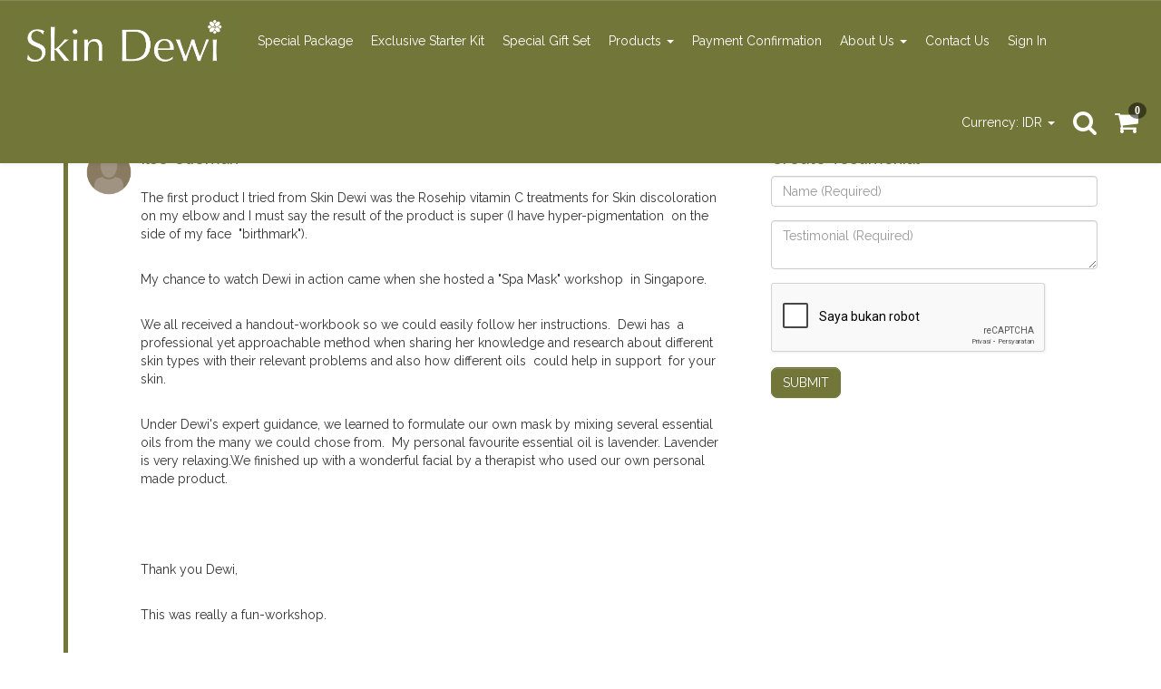

--- FILE ---
content_type: text/html; charset=UTF-8
request_url: https://skindewi.com/en/testimonials?&page=710
body_size: 12435
content:
<!doctype html>
  <!--[if lt IE 7]>      <html class="no-js lt-ie9 lt-ie8 lt-ie7" lang="en"> <![endif]-->
  <!--[if IE 7]>         <html class="no-js lt-ie9 lt-ie8" lang="en"> <![endif]-->
  <!--[if IE 8]>         <html class="no-js lt-ie9" lang="en"> <![endif]-->
  <!--[if gt IE 8]><!--> <html class="no-js" lang="en"> <!--<![endif]-->
  <head>
    <meta charset="utf-8">
    <meta http-equiv="X-UA-Compatible" content="IE=edge,chrome=1">
    <meta name="viewport" content="width=device-width, initial-scale=1">
    <link rel="apple-touch-icon" href="apple-touch-icon.png">

    
    <link rel="preload" href="//fonts.googleapis.com/css?family=Roboto:400,300,700,700italic,400italic|Roboto+Slab:400,300,700" as="style" onload="this.onload=null;this.rel='stylesheet'">
    <noscript><link rel="stylesheet" href="//fonts.googleapis.com/css?family=Roboto:400,300,700,700italic,400italic|Roboto+Slab:400,300,700"></noscript>
    <link rel="preload" href="//fonts.googleapis.com/css?family=Raleway:600,700|Raleway:regular,500|Raleway:500|Raleway:500" as="style" onload="this.onload=null;this.rel='stylesheet'">
    <noscript><link rel="stylesheet" href="//fonts.googleapis.com/css?family=Raleway:600,700|Raleway:regular,500|Raleway:500|Raleway:500"></noscript>

    
    <link rel="preload" href="https://skindewi.com/_assets/global/plugins/Font-Awesome-master/css/font-awesome.min.css" as="style" onload="this.onload=null;this.rel='stylesheet'">
    <noscript><link rel="stylesheet" href="https://skindewi.com/_assets/global/plugins/Font-Awesome-master/css/font-awesome.min.css"></noscript>
    <link rel="preload" href="https://skindewi.com/_assets/global/plugins/jquery-bar-rating-master/themes/fontawesome-stars.css" as="style" onload="this.onload=null;this.rel='stylesheet'">
    <noscript><link rel="stylesheet" href="https://skindewi.com/_assets/global/plugins/jquery-bar-rating-master/themes/fontawesome-stars.css"></noscript>
    
    <link rel="preload" href="/data/themes/skindewi/css/packed.min.css?v=1619799141" as="style" onload="this.onload=null;this.rel='stylesheet'">
    <noscript><link rel="stylesheet" href="/data/themes/skindewi/css/packed.min.css?v=1619799141"></noscript>
    <link rel="preload" href="https://skindewi.com/data/themes/skindewi/fonts/glyphicons-halflings-regular.woff" as="font" />
    <!--<link rel="stylesheet" href="/data/themes/skindewi/css/packed.min.css?v=1619799141">-->

    

    <!-- HEADER SCRIPT -->
    <title>Testimonials | Skin Dewi</title>
<meta name="description" content="Skin Dewi provides your solution to natural and organic skin care in Jakarta, Indonesia. We offer an array of high performance formulated products,  skin care organic formulation classes, to providing ethically sourced organic ingredients">
<meta property="og:title" content="Testimonials | Skin Dewi" />
  <meta property="og:type" content="website" />
    <meta property="og:description" content="Skin Dewi provides your solution to natural and organic skin care in Jakarta, Indonesia. We offer an array of high performance formulated products,  skin care organic formulation classes, to providing ethically sourced organic ingredients" />
    <meta property="og:url" content="https://skindewi.com/en/testimonials" />
    <meta property="og:image" content="https://skindewi.com/images/temp/local/_assets/site/logo/Skin%20Dewi%20Logo1.png" />
        <link rel="icon" type="image/png" href="https://skindewi.com/images/temp/local/_assets/site/logo/cropped-favei-270x270.png">
      <script>
  var base_url = "https://skindewi.com/";
  var site_url = "https://skindewi.com/en";
  var current_url = "https://skindewi.com/en/testimonials",
      currency = 'IDR';
</script>
<script src="/_assets/js/jquery.min.js"></script>
<style type="text/css">
.page-banner img { width: 100%; }
</style>
  <!-- FULL BANNER SETTING -->
  <style type="text/css">
  .banner-list { width: 100%; padding-left: 0px; padding-right: 0px; margin-top: 0px; padding-top: 0px;}
  .navbar-main { margin-bottom: 0px;}
  </style>
<link rel="preload" href="https://skindewi.com/_assets/global/plugins/select2/3.5.1/select2.css" as="style" onload="this.onload=null;this.rel='stylesheet'">
<noscript><link rel="stylesheet" href="https://skindewi.com/_assets/global/plugins/select2/3.5.1/select2.css"></noscript>
<link rel="preload" href="https://skindewi.com/_assets/css/app.css?v=1484020798" as="style" onload="this.onload=null;this.rel='stylesheet'">
<noscript><link rel="stylesheet" href="https://skindewi.com/_assets/css/app.css?v=1484020798"></noscript>
<link rel="preload" href="https://skindewi.com/_assets/css/common-helper.css?v=1473866721" as="style" onload="this.onload=null;this.rel='stylesheet'">
<noscript><link rel="stylesheet" href="https://skindewi.com/_assets/css/common-helper.css?v=1473866721"></noscript>

<style type="text/css">
.media .media-body .media-heading, blockquote.testimonials footer {
  text-transform: capitalize;
}

.contact-info address { text-align: left !important; border: 1px solid #727638; padding: 10px; }

#about_skindewi p#about_skindewi_logo, #about_skindewi p#about_skindewi_logo strong img { vertical-align: bottom; }

.sidebar .title { font-size: 1em; border: none; }

ul.article-categories-list li a { font-size: .9em; }

.sidebar .sidemenu>ul>li { margin-bottom: 0; }

.thumbnail { border: none; box-shadow: none; margin: 0; }

.page-header , h3.page-header { color: #727638; text-transform: none !important; font-weight: normal !important; font-size: 1.4em !important; }


.product-list-box.backorder::before {
    position: absolute;
    top: 0;
    right: 0;
    padding: 0 90px 90px 0;
    pointer-events: none;
    background: url(../data/themes/skindewi/images/label/preorder.png);
}

.tab {
  overflow: hidden;
}

/* Style the buttons inside the tab */
.tab button {
  float: left;
  border: none;
  outline: none;
  cursor: pointer;
  margin: 14px 16px;
  padding: 10px;
  transition: 0.3s;
  font-size: 17px;
}

/* Change background color of buttons on hover */
.tab button:hover {
  background-color: #ddd;
}

/* Create an active/current tablink class */
.tab button.active {
  background-color: #ccc;
}

/* Style the tab content */
.tabcontent {
  display: none;
  padding: 10px 12px;
  margin: 8px 16px;
}</style>

<!-- Global site tag (gtag.js) - Google Ads: 747806071 -->
<script async src="https://www.googletagmanager.com/gtag/js?id=AW-747806071"></script>
<script>
  window.dataLayer = window.dataLayer || [];
  function gtag(){dataLayer.push(arguments);}
  gtag('js', new Date());

  gtag('config', 'AW-747806071');
</script>

<meta name="google-site-verification" content="blvRqDVj-alV3klLv5y4OJWeYsMXP-TEB7Xfcsf16A" /><meta name="facebook-domain-verification" content="5napf9cb0ypp3hirdadmohkowlew1p" />

<!-- Google Tag Manager -->
<script>(function(w,d,s,l,i){w[l]=w[l]||[];w[l].push({'gtm.start':
new Date().getTime(),event:'gtm.js'});var f=d.getElementsByTagName(s)[0],
j=d.createElement(s),dl=l!='dataLayer'?'&l='+l:'';j.async=true;j.src=
'https://www.googletagmanager.com/gtm.js?id='+i+dl;f.parentNode.insertBefore(j,f);
})(window,document,'script','dataLayer','GTM-T9KNGZP');</script>
<!-- End Google Tag Manager -->

<meta name="google-site-verification" content="qQvVWm5c04_kqM-VOJCyq9hqUfN8Poo8OvA3VwdL7F8" />

<script>
  (function(i,s,o,g,r,a,m){i['GoogleAnalyticsObject']=r;i[r]=i[r]||function(){
  (i[r].q=i[r].q||[]).push(arguments)},i[r].l=1*new Date();a=s.createElement(o),
  m=s.getElementsByTagName(o)[0];a.async=1;a.src=g;m.parentNode.insertBefore(a,m)
  })(window,document,'script','https://www.google-analytics.com/analytics.js','ga');

  ga('create', 'UA-74103200-1', 'auto');
  ga('send', 'pageview');
</script>
<script type="text/javascript">
$(document).ready(function() {
  var elm = $("#about_skindewi");
  $("#about_us_content").html(elm);
  $("address > b:first-child").html("Address");
  $(".google_plusone_iframe_widget").css("width","58px");
  // $(".workshop button.buy").remove();
  // $(".workshop .add-to-cart-btn").remove();
  // $(".workshop #workshop_schedule_id").parent().remove();
  // $(".workshop .table-responsive").remove();
});

</script>


<style>
.post-detail a { text-decoration: underline !Important; }
</style>
<!--Start of Tawk.to Script-->
<script type="text/javascript">
var Tawk_API=Tawk_API||{}, Tawk_LoadStart=new Date();
(function(){
var s1=document.createElement("script"),s0=document.getElementsByTagName("script")[0];
s1.async=true;
s1.src='https://embed.tawk.to/5eaf9a72a1bad90e54a15d71/default';
s1.charset='UTF-8';
s1.setAttribute('crossorigin','*');
s0.parentNode.insertBefore(s1,s0);
})();
</script>
<!--End of Tawk.to Script-->

<!-- Facebook Pixel Code -->
<script>
!function(f,b,e,v,n,t,s)
{if(f.fbq)return;n=f.fbq=function(){n.callMethod?
n.callMethod.apply(n,arguments):n.queue.push(arguments)};
if(!f._fbq)f._fbq=n;n.push=n;n.loaded=!0;n.version='2.0';
n.queue=[];t=b.createElement(e);t.async=!0;
t.src=v;s=b.getElementsByTagName(e)[0];
s.parentNode.insertBefore(t,s)}(window, document,'script',
'https://connect.facebook.net/en_US/fbevents.js');
fbq('init', '116148980362542');
fbq('track', 'PageView');
</script>
<noscript><img height="1" width="1" style="display:none"
src="https://www.facebook.com/tr?id=116148980362542&ev=PageView&noscript=1"
/></noscript>
<!-- End Facebook Pixel Code -->


	<script>
		!function (w, d, t) {
		  w.TiktokAnalyticsObject=t;var ttq=w[t]=w[t]||[];ttq.methods=["page","track","identify","instances","debug","on","off","once","ready","alias","group","enableCookie","disableCookie"],ttq.setAndDefer=function(t,e){t[e]=function(){t.push([e].concat(Array.prototype.slice.call(arguments,0)))}};for(var i=0;i<ttq.methods.length;i++)ttq.setAndDefer(ttq,ttq.methods[i]);ttq.instance=function(t){for(var e=ttq._i[t]||[],n=0;n<ttq.methods.length;n++)ttq.setAndDefer(e,ttq.methods[n]);return e},ttq.load=function(e,n){var i="https://analytics.tiktok.com/i18n/pixel/events.js";ttq._i=ttq._i||{},ttq._i[e]=[],ttq._i[e]._u=i,ttq._t=ttq._t||{},ttq._t[e]=+new Date,ttq._o=ttq._o||{},ttq._o[e]=n||{};var o=document.createElement("script");o.type="text/javascript",o.async=!0,o.src=i+"?sdkid="+e+"&lib="+t;var a=document.getElementsByTagName("script")[0];a.parentNode.insertBefore(o,a)};
		
		  ttq.load('C55E8OJG5HFBPDLNNKE0');
		  ttq.page();
		}(window, document, 'ttq');
	</script>
	
<!-- Hotjar Tracking Code for https://skindewi.com/ -->
<script>
    (function(h,o,t,j,a,r){
        h.hj=h.hj||function(){(h.hj.q=h.hj.q||[]).push(arguments)};
        h._hjSettings={hjid:2639174,hjsv:6};
        a=o.getElementsByTagName('head')[0];
        r=o.createElement('script');r.async=1;
        r.src=t+h._hjSettings.hjid+j+h._hjSettings.hjsv;
        a.appendChild(r);
    })(window,document,'https://static.hotjar.com/c/hotjar-','.js?sv=');
</script>

<!-- Meta Pixel Code -->
<script>
!function(f,b,e,v,n,t,s)
{if(f.fbq)return;n=f.fbq=function(){n.callMethod?
n.callMethod.apply(n,arguments):n.queue.push(arguments)};
if(!f._fbq)f._fbq=n;n.push=n;n.loaded=!0;n.version='2.0';
n.queue=[];t=b.createElement(e);t.async=!0;
t.src=v;s=b.getElementsByTagName(e)[0];
s.parentNode.insertBefore(t,s)}(window, document,'script',
'https://connect.facebook.net/en_US/fbevents.js');
fbq('init', '1671181780065019');
fbq('track', 'PageView');
</script>
<noscript><img height="1" width="1" style="display:none"
src="https://www.facebook.com/tr?id=1671181780065019&ev=PageView&noscript=1"
/></noscript>
<!-- End Meta Pixel Code -->

<!-- Google tag (gtag.js) -->
<script async src="https://www.googletagmanager.com/gtag/js?id=G-Z46SM8XF3X"></script>
<script>
  window.dataLayer = window.dataLayer || [];
  function gtag(){dataLayer.push(arguments);}
  gtag('js', new Date());

  gtag('config', 'G-Z46SM8XF3X');
</script>

<!-- Meta Pixel Code -->
<script>
!function(f,b,e,v,n,t,s)
{if(f.fbq)return;n=f.fbq=function(){n.callMethod?
n.callMethod.apply(n,arguments):n.queue.push(arguments)};
if(!f._fbq)f._fbq=n;n.push=n;n.loaded=!0;n.version='2.0';
n.queue=[];t=b.createElement(e);t.async=!0;
t.src=v;s=b.getElementsByTagName(e)[0];
s.parentNode.insertBefore(t,s)}(window, document,'script',
'https://connect.facebook.net/en_US/fbevents.js');
fbq('init', '116148980362542');
fbq('track', 'PageView');
</script>
<noscript><img height="1" width="1" style="display:none"
src="https://www.facebook.com/tr?id=116148980362542&ev=PageView&noscript=1"
/></noscript>
<!-- End Meta Pixel Code -->

<!-- Google tag (gtag.js) -->
<script async src="https://www.googletagmanager.com/gtag/js?id=AW-11292074773"></script>
<script>
  window.dataLayer = window.dataLayer || [];
  function gtag(){dataLayer.push(arguments);}
  gtag('js', new Date());

  gtag('config', 'AW-11292074773');
</script>

<!-- Meta Pixel Code -->
<script>
!function(f,b,e,v,n,t,s)
{if(f.fbq)return;n=f.fbq=function(){n.callMethod?
n.callMethod.apply(n,arguments):n.queue.push(arguments)};
if(!f._fbq)f._fbq=n;n.push=n;n.loaded=!0;n.version='2.0';
n.queue=[];t=b.createElement(e);t.async=!0;
t.src=v;s=b.getElementsByTagName(e)[0];
s.parentNode.insertBefore(t,s)}(window, document,'script',
'https://connect.facebook.net/en_US/fbevents.js');
fbq('init', '151231598033388');
fbq('track', 'PageView');
</script>
<noscript><img height="1" width="1" style="display:none"
src="https://www.facebook.com/tr?id=151231598033388&ev=PageView&noscript=1"
/></noscript>
<!-- End Meta Pixel Code -->
    <!-- END OF HEADER SCRIPT -->

    <!-- CUSTOM CSS SCRIPT -->
    <style>
  .media .media-body .media-heading, blockquote.testimonials footer {
  text-transform: capitalize;
}

.contact-info address { text-align: left !important; border: 1px solid #727638; padding: 10px; }

#about_skindewi p#about_skindewi_logo, #about_skindewi p#about_skindewi_logo strong img { vertical-align: bottom; }

.sidebar .title { font-size: 1em; border: none; }

ul.article-categories-list li a { font-size: .9em; }

.sidebar .sidemenu>ul>li { margin-bottom: 0; }

.thumbnail { border: none; box-shadow: none; margin: 0; }

.page-header , h3.page-header { color: #727638; text-transform: none !important; font-weight: normal !important; font-size: 1.4em !important; }


.product-list-box.backorder::before {
    position: absolute;
    top: 0;
    right: 0;
    padding: 0 90px 90px 0;
    pointer-events: none;
    background: url(../data/themes/skindewi/images/label/preorder.png);
}

.tab {
  overflow: hidden;
}

/* Style the buttons inside the tab */
.tab button {
  float: left;
  border: none;
  outline: none;
  cursor: pointer;
  margin: 14px 16px;
  padding: 10px;
  transition: 0.3s;
  font-size: 17px;
}

/* Change background color of buttons on hover */
.tab button:hover {
  background-color: #ddd;
}

/* Create an active/current tablink class */
.tab button.active {
  background-color: #ccc;
}

/* Style the tab content */
.tabcontent {
  display: none;
  padding: 10px 12px;
  margin: 8px 16px;
}</style>

    <!-- END OF CUSTOM CSS SCRIPT -->
    
    <script type="text/javascript">
    (function(e,a){
        var t,r=e.getElementsByTagName("head")[0],c=e.location.protocol;
        t=e.createElement("script");t.type="text/javascript";
        t.charset="utf-8";t.async=!0;t.defer=!0;
        t.src=c+"//front.optimonk.com/public/"+a+"/js/preload.js";r.appendChild(t);
    })(document,"117149");
</script>



<script>

    (function(i,s,o,g,r,a,m){i['EmaticsObject']=r;i[r]=i[r]||function(){
    (i[r].q=i[r].q||[]).push(arguments)},i[r].l=1*new Date();a=s.createElement(o),
    m=s.getElementsByTagName(o)[0];a.async=1;a.src=g;m.parentNode.insertBefore(a,m)
    })(window,document,'script','//api.ematicsolutions.com/v1/ematic.min.js','ematics');
    
    
    var ematicApikey = "72242ef3ba8611eab53a0242ac110002-sg7";
    var opt = {
        
        email: "",
        country_iso: "ID",
        currency_iso: "IDR",
        language_iso: "en"
        
    }
    
    //initialize
    ematics("create", ematicApikey, opt);
</script>








<style type="text/css">
    @media (min-width: 1200px) and (max-width: 1221px) {
        #small-nav { display: block !important; }
        .special-padding { height: 0px !important; }
        #navbar.navbar-small.navbar-right { display: none !important; }
        #navbar.navbar-small.navbar-left .logo { display: none !important; }
    }
    @media (min-width: 992px) and (max-width: 1221px) {
        #navbar.navbar-small.navbar-left .logo { display: none !important; }
    }
</style>


  </head>
  <body>
      
    <!--[if lt IE 8]>
        <p class="browserupgrade">You are using an <strong>outdated</strong> browser. Please <a href="http://browsehappy.com/">upgrade your browser</a> to improve your experience.</p>
    <![endif]-->

    <!-- NON SMALL NAV -->
    <nav id="non-small-nav" class="navbar navbar-default navbar-main navbar-fixed-top hidden-xs hidden-sm">
      <div class="container-fluid">
        <ul id="navbar" class="nav navbar-nav collapse navbar-collapse top-menu navbar-left">
  <li>
        <a href="https://skindewi.com/en" class="logo visible-lg visible-md">
      <img src="https://skindewi.com/data/themes/skindewi/images/Logo/Skin Dewi Logo White.png" class="img-responsive" />
    </a>
  </li>

  <li class="row" style="margin:0"><a href="https://skindewi.com/en/special-package">Special Package</a></li><li class="row" style="margin:0"><a href="https://skindewi.com/en/1000nc-sept-23">Exclusive Starter Kit</a></li><li class="row" style="margin:0"><a href="https://skindewi.com/en/gift-set">Special Gift Set</a></li>
                <li class="dropdown row" style="margin:0">
                  <a href="https://skindewi.com/en/product" class="dropdown-toggle dropdown-link" role="button" aria-haspopup="true" aria-expanded="false">Products <span class="caret visible-md-inline-block visible-lg-inline-block"></span></a>
                  <a class="caret1 dropdown-caret visible-xs visible-sm"><b class="caret"></b></a>
                  <ul class="dropdown-menu"><li class="row" style="margin:0"><a href="https://skindewi.com/en/kit">Kit</a></li><li class="row" style="margin:0"><a href="https://skindewi.com/en/sanitizer">Sanitizer</a></li>
                <li class="dropdown dropdown-submenu row" style="margin:0">
                  <a href="https://skindewi.com/en/face" class="dropdown-toggle dropdown-link">Face</a>
                  <a class="caret1 dropdown-caret visible-xs visible-sm"><b class="caret"></b></a>
                  <ul class="dropdown-menu"><li class="row" style="margin:0"><a href="https://skindewi.com/en/brightening">Brightening</a></li><li class="row" style="margin:0"><a href="https://skindewi.com/en/mosturize">Mosturizing</a></li><li class="row" style="margin:0"><a href="https://skindewi.com/en/anti-acne">Anti Acne</a></li><li class="row" style="margin:0"><a href="https://skindewi.com/en/dry-skin">Dry Skin</a></li><li class="row" style="margin:0"><a href="https://skindewi.com/en/mature-skin">Anti Aging</a></li><li class="row" style="margin:0"><a href="https://skindewi.com/en/oily-combination-skin">Oily / Combination Skin</a></li><li class="row" style="margin:0"><a href="https://skindewi.com/en/eye-serum-eye-cream">Eye Serum /Eye Cream</a></li>
                  </ul>
                </li>
                <li class="dropdown dropdown-submenu row" style="margin:0">
                  <a href="https://skindewi.com/en/body" class="dropdown-toggle dropdown-link">Body</a>
                  <a class="caret1 dropdown-caret visible-xs visible-sm"><b class="caret"></b></a>
                  <ul class="dropdown-menu"><li class="row" style="margin:0"><a href="https://skindewi.com/en/body-wash">Body Wash</a></li><li class="row" style="margin:0"><a href="https://skindewi.com/en/body-treatment">Body Treatment</a></li>
                  </ul>
                </li>
                <li class="dropdown dropdown-submenu row" style="margin:0">
                  <a href="https://skindewi.com/en/product-type" class="dropdown-toggle dropdown-link">Product Type</a>
                  <a class="caret1 dropdown-caret visible-xs visible-sm"><b class="caret"></b></a>
                  <ul class="dropdown-menu"><li class="row" style="margin:0"><a href="https://skindewi.com/en/spa-at-home">Spa At Home</a></li><li class="row" style="margin:0"><a href="https://skindewi.com/en/face-mask">Face Mask</a></li><li class="row" style="margin:0"><a href="https://skindewi.com/en/essential-carrier-oil">Essential & Carrier Oil</a></li><li class="row" style="margin:0"><a href="https://skindewi.com/en/cleansers">Cleansers</a></li><li class="row" style="margin:0"><a href="https://skindewi.com/en/exfoliatns">Exfoliants</a></li><li class="row" style="margin:0"><a href="https://skindewi.com/en/face-cream-moisturizer">Moisturizer</a></li><li class="row" style="margin:0"><a href="https://skindewi.com/en/makeup-remover">Makeup Remover</a></li><li class="row" style="margin:0"><a href="https://skindewi.com/en/serum">Serum</a></li><li class="row" style="margin:0"><a href="https://skindewi.com/en/treatment">Treatment Package</a></li>
                  </ul>
                </li>
                  </ul>
                </li><li class="row" style="margin:0"><a href="https://forms.gle/4ZNSLRW5Pf344qbr8">Payment Confirmation</a></li>
                <li class="dropdown row" style="margin:0">
                  <a href="https://skindewi.com/en/about-dewi-kauw" class="dropdown-toggle dropdown-link" role="button" aria-haspopup="true" aria-expanded="false">About Us <span class="caret visible-md-inline-block visible-lg-inline-block"></span></a>
                  <a class="caret1 dropdown-caret visible-xs visible-sm"><b class="caret"></b></a>
                  <ul class="dropdown-menu"><li class="row" style="margin:0"><a href="https://skindewi.com/en/testimonials">Testimonials</a></li><li class="row" style="margin:0"><a href="https://skindewi.com/en/lookbook">Catalog</a></li><li class="row" style="margin:0"><a href="https://skindewi.com/en/page/recycle-program">Recycle Program</a></li><li class="row" style="margin:0"><a href="https://skindewi.com/en/blog">Blog</a></li>
                  </ul>
                </li><li class="row" style="margin:0"><a href="https://skindewi.com/en/contact-us">Contact Us</a></li>
        <li class="dropdown row visible-xs visible-sm" title="Currency" style="margin:0">
      <a href="javascript:;" class="dropdown-toggle dropdown-link" role="button" aria-haspopup="true" aria-expanded="false">Currency: IDR <span class="caret visible-md-inline-block visible-lg-inline-block"></span></a>
      <a class="caret1 dropdown-caret visible-xs visible-sm"><b class="caret"></b></a>
      <ul class="dropdown-menu">
                                          <li class=""> <a href="https://skindewi.com/currency/switch_to/AUD">AUD</a> </li>
                                                    <li class=""> <a href="https://skindewi.com/currency/switch_to/EUR">EUR</a> </li>
                                                    <li class="active"> <a href="https://skindewi.com/currency/switch_to/IDR">IDR</a> </li>
                                                    <li class=""> <a href="https://skindewi.com/currency/switch_to/SGD">SGD</a> </li>
                                                    <li class=""> <a href="https://skindewi.com/currency/switch_to/USD">USD</a> </li>
                        </ul>
    </li>
  
        <li><a href="https://skindewi.com/en/account/login">Sign In</a></li>
  </ul>

<ul id="navbar" class="nav navbar-nav collapse navbar-collapse top-menu navbar-left navbar-right">

          <li class="dropdown visible-lg" title="Currency">
          <a href="#" class="dropdown-toggle" data-toggle="dropdown" data-hover="dropdown" data-close-others="true">Currency: IDR <span class="caret"></span></a>
          <ul class="dropdown-menu">
                                                      <li> <a href="https://skindewi.com/currency/switch_to/AUD">AUD</a> </li>
                                                                        <li> <a href="https://skindewi.com/currency/switch_to/EUR">EUR</a> </li>
                                                                        <li> <a href="https://skindewi.com/currency/switch_to/IDR">IDR</a> </li>
                                                                        <li> <a href="https://skindewi.com/currency/switch_to/SGD">SGD</a> </li>
                                                                        <li> <a href="https://skindewi.com/currency/switch_to/USD">USD</a> </li>
                                          </ul>
      </li>
  
    <li class="visible-lg">
    <a href="javascript:;" data-toggle="modal" data-target="#search_modal">
      <i class="fa fa-search fa-2x"></i>
    </a>
  </li>

      <li class="visible-lg">
    <a href="https://skindewi.com/en/cart">
      <i class="fa fa-shopping-cart fa-2x">
        <span class="cart-badge cart-total-items">0</span>
      </i>
    </a>
  </li>

</ul>

<div class="modal fade" id="search_modal" tabindex="-1" role="dialog" aria-labelledby="search-title">
  <div class="modal-dialog" role="document">
    <div class="modal-content">
      <div class="modal-body">
        <form action="https://skindewi.com/en/shop" method="get" role="search" accept-charset="utf-8">          <div class="form-group" style="margin:0px">
            <div class="input-group">
              <input type="text" class="form-control search-field" name="keyword" id="exampleInputAmount" placeholder="Search" value="">
              <div class="input-group-addon"><a href="javascript:;" onclick="$(this).parents('form').submit();"><i class="fa fa-search"></i></a></div>
            </div>
          </div>
          </form>      </div>
    </div>
  </div>
</div>

      </div>
    </nav>
    <div class="hidden-xs hidden-sm hidden-md special-padding" style="height: 90px"></div>

    <!-- SMALL NAV -->
    <nav id="small-nav" class="navbar navbar-default navbar-main navbar-main-height visible-xs-block visible-sm-block visible-md-block" role="navigation">
      <div class="container-fluid">
        <div class="logo-sm">
          <a href="https://skindewi.com/en" title="Skin Dewi">
            <img src="https://skindewi.com/data/themes/skindewi/images/Logo/Skin Dewi Logo White.png" class="img-responsive" />
          </a>
        </div>
        <div class="cart">
          <a href="#" class="search-toggle"><i class="fa fa-search"></i></a>
          <a href="https://skindewi.com/en/cart"><i class="fa fa-shopping-cart"></i></a>
          
        </div>
        <div class="navbar-header" style="margin: 0px">
          <button type="button" class="navbar-toggle" data-toggle="collapse" data-target=".navbar-small" aria-expanded="false" aria-controls="navbar-main-height" style="margin-right: 0px">
            <span class="sr-only">Toggle navigation</span>
            <span class="icon-bar"></span>
            <span class="icon-bar"></span>
            <span class="icon-bar"></span>
          </button>
        </div>
        <ul id="navbar" class="nav navbar-nav collapse navbar-collapse top-menu navbar-left navbar-small">
  <li>
        <a href="https://skindewi.com/en" class="logo visible-lg visible-md">
      <img src="https://skindewi.com/data/themes/skindewi/images/Logo/Skin Dewi Logo White.png" class="img-responsive" />
    </a>
  </li>

  <li class="row" style="margin:0"><a href="https://skindewi.com/en/special-package">Special Package</a></li><li class="row" style="margin:0"><a href="https://skindewi.com/en/1000nc-sept-23">Exclusive Starter Kit</a></li><li class="row" style="margin:0"><a href="https://skindewi.com/en/gift-set">Special Gift Set</a></li>
                <li class="dropdown row" style="margin:0">
                  <a href="https://skindewi.com/en/product" class="dropdown-toggle dropdown-link" role="button" aria-haspopup="true" aria-expanded="false">Products <span class="caret visible-md-inline-block visible-lg-inline-block"></span></a>
                  <a class="caret1 dropdown-caret visible-xs visible-sm"><b class="caret"></b></a>
                  <ul class="dropdown-menu"><li class="row" style="margin:0"><a href="https://skindewi.com/en/kit">Kit</a></li><li class="row" style="margin:0"><a href="https://skindewi.com/en/sanitizer">Sanitizer</a></li>
                <li class="dropdown dropdown-submenu row" style="margin:0">
                  <a href="https://skindewi.com/en/face" class="dropdown-toggle dropdown-link">Face</a>
                  <a class="caret1 dropdown-caret visible-xs visible-sm"><b class="caret"></b></a>
                  <ul class="dropdown-menu"><li class="row" style="margin:0"><a href="https://skindewi.com/en/brightening">Brightening</a></li><li class="row" style="margin:0"><a href="https://skindewi.com/en/mosturize">Mosturizing</a></li><li class="row" style="margin:0"><a href="https://skindewi.com/en/anti-acne">Anti Acne</a></li><li class="row" style="margin:0"><a href="https://skindewi.com/en/dry-skin">Dry Skin</a></li><li class="row" style="margin:0"><a href="https://skindewi.com/en/mature-skin">Anti Aging</a></li><li class="row" style="margin:0"><a href="https://skindewi.com/en/oily-combination-skin">Oily / Combination Skin</a></li><li class="row" style="margin:0"><a href="https://skindewi.com/en/eye-serum-eye-cream">Eye Serum /Eye Cream</a></li>
                  </ul>
                </li>
                <li class="dropdown dropdown-submenu row" style="margin:0">
                  <a href="https://skindewi.com/en/body" class="dropdown-toggle dropdown-link">Body</a>
                  <a class="caret1 dropdown-caret visible-xs visible-sm"><b class="caret"></b></a>
                  <ul class="dropdown-menu"><li class="row" style="margin:0"><a href="https://skindewi.com/en/body-wash">Body Wash</a></li><li class="row" style="margin:0"><a href="https://skindewi.com/en/body-treatment">Body Treatment</a></li>
                  </ul>
                </li>
                <li class="dropdown dropdown-submenu row" style="margin:0">
                  <a href="https://skindewi.com/en/product-type" class="dropdown-toggle dropdown-link">Product Type</a>
                  <a class="caret1 dropdown-caret visible-xs visible-sm"><b class="caret"></b></a>
                  <ul class="dropdown-menu"><li class="row" style="margin:0"><a href="https://skindewi.com/en/spa-at-home">Spa At Home</a></li><li class="row" style="margin:0"><a href="https://skindewi.com/en/face-mask">Face Mask</a></li><li class="row" style="margin:0"><a href="https://skindewi.com/en/essential-carrier-oil">Essential & Carrier Oil</a></li><li class="row" style="margin:0"><a href="https://skindewi.com/en/cleansers">Cleansers</a></li><li class="row" style="margin:0"><a href="https://skindewi.com/en/exfoliatns">Exfoliants</a></li><li class="row" style="margin:0"><a href="https://skindewi.com/en/face-cream-moisturizer">Moisturizer</a></li><li class="row" style="margin:0"><a href="https://skindewi.com/en/makeup-remover">Makeup Remover</a></li><li class="row" style="margin:0"><a href="https://skindewi.com/en/serum">Serum</a></li><li class="row" style="margin:0"><a href="https://skindewi.com/en/treatment">Treatment Package</a></li>
                  </ul>
                </li>
                  </ul>
                </li><li class="row" style="margin:0"><a href="https://forms.gle/4ZNSLRW5Pf344qbr8">Payment Confirmation</a></li>
                <li class="dropdown row" style="margin:0">
                  <a href="https://skindewi.com/en/about-dewi-kauw" class="dropdown-toggle dropdown-link" role="button" aria-haspopup="true" aria-expanded="false">About Us <span class="caret visible-md-inline-block visible-lg-inline-block"></span></a>
                  <a class="caret1 dropdown-caret visible-xs visible-sm"><b class="caret"></b></a>
                  <ul class="dropdown-menu"><li class="row" style="margin:0"><a href="https://skindewi.com/en/testimonials">Testimonials</a></li><li class="row" style="margin:0"><a href="https://skindewi.com/en/lookbook">Catalog</a></li><li class="row" style="margin:0"><a href="https://skindewi.com/en/page/recycle-program">Recycle Program</a></li><li class="row" style="margin:0"><a href="https://skindewi.com/en/blog">Blog</a></li>
                  </ul>
                </li><li class="row" style="margin:0"><a href="https://skindewi.com/en/contact-us">Contact Us</a></li>
        <li class="dropdown row visible-xs visible-sm" title="Currency" style="margin:0">
      <a href="javascript:;" class="dropdown-toggle dropdown-link" role="button" aria-haspopup="true" aria-expanded="false">Currency: IDR <span class="caret visible-md-inline-block visible-lg-inline-block"></span></a>
      <a class="caret1 dropdown-caret visible-xs visible-sm"><b class="caret"></b></a>
      <ul class="dropdown-menu">
                                          <li class=""> <a href="https://skindewi.com/currency/switch_to/AUD">AUD</a> </li>
                                                    <li class=""> <a href="https://skindewi.com/currency/switch_to/EUR">EUR</a> </li>
                                                    <li class="active"> <a href="https://skindewi.com/currency/switch_to/IDR">IDR</a> </li>
                                                    <li class=""> <a href="https://skindewi.com/currency/switch_to/SGD">SGD</a> </li>
                                                    <li class=""> <a href="https://skindewi.com/currency/switch_to/USD">USD</a> </li>
                        </ul>
    </li>
  
        <li><a href="https://skindewi.com/en/account/login">Sign In</a></li>
  </ul>

<ul id="navbar" class="nav navbar-nav collapse navbar-collapse top-menu navbar-left navbar-small navbar-right">

          <li class="dropdown visible-lg" title="Currency">
          <a href="#" class="dropdown-toggle" data-toggle="dropdown" data-hover="dropdown" data-close-others="true">Currency: IDR <span class="caret"></span></a>
          <ul class="dropdown-menu">
                                                      <li> <a href="https://skindewi.com/currency/switch_to/AUD">AUD</a> </li>
                                                                        <li> <a href="https://skindewi.com/currency/switch_to/EUR">EUR</a> </li>
                                                                        <li> <a href="https://skindewi.com/currency/switch_to/IDR">IDR</a> </li>
                                                                        <li> <a href="https://skindewi.com/currency/switch_to/SGD">SGD</a> </li>
                                                                        <li> <a href="https://skindewi.com/currency/switch_to/USD">USD</a> </li>
                                          </ul>
      </li>
  
    <li class="visible-lg">
    <a href="javascript:;" data-toggle="modal" data-target="#search_modal">
      <i class="fa fa-search fa-2x"></i>
    </a>
  </li>

      <li class="visible-lg">
    <a href="https://skindewi.com/en/cart">
      <i class="fa fa-shopping-cart fa-2x">
        <span class="cart-badge cart-total-items">0</span>
      </i>
    </a>
  </li>

</ul>

<div class="modal fade" id="search_modal" tabindex="-1" role="dialog" aria-labelledby="search-title">
  <div class="modal-dialog" role="document">
    <div class="modal-content">
      <div class="modal-body">
        <form action="https://skindewi.com/en/shop" method="get" role="search" accept-charset="utf-8">          <div class="form-group" style="margin:0px">
            <div class="input-group">
              <input type="text" class="form-control search-field" name="keyword" id="exampleInputAmount" placeholder="Search" value="">
              <div class="input-group-addon"><a href="javascript:;" onclick="$(this).parents('form').submit();"><i class="fa fa-search"></i></a></div>
            </div>
          </div>
          </form>      </div>
    </div>
  </div>
</div>

      </div>

      
      <form class="form-inline search-sm-form hide" action="https://skindewi.com/en/shop" method="get">
        <div class="form-group">
          <div class="input-group">
            <input type="text" class="form-control search-field" name="keyword" id="exampleInputAmount" placeholder="Search" value="">
            <div class="input-group-addon"><a href="javascript:;" onclick="$(this).parents('form').submit();"><i class="fa fa-search"></i></a></div>
          </div>
        </div>
      </form>
    </nav>

    


<section>
  <div class="container">
    <div class="row">
      <div class="col-xs-12">
        <div class="breadcrumbs">
  <ol class="breadcrumb">
    <li>
      <a href="https://skindewi.com/en">Home</a>    </li>
              <li class="active">Testimonials</li>
            </ol>
</div>

      </div>
    </div>
    <div class="row">
      <div class="col-xs-12 col-md-8 section-padding">
        <div class="section">

                                    <blockquote class="testimonials">
                <div class="media">
                                      <div class="media-left">
                      <img class="media-object img-circle" src="https://skindewi.com/data/themes/skindewi/images/user_pp/skin-dewi-avatar-testi-(crem).png" style="width: 50px;">
                    </div>
                                    <div class="media-body">
                    <h4 class="media-heading">
                      Ilse Olieman
                                                                    <br><small></small>
                                          </h4>
                    <div class="">
                      <p>The first product I tried from Skin Dewi was the Rosehip vitamin C treatments for Skin discoloration on my elbow and I must say the result of the product is super (I have hyper-pigmentation  on the side of my face  "birthmark").  </p><br />
<p>My chance to watch Dewi in action came when she hosted a "Spa Mask" workshop  in Singapore.</p><br />
<p>We all received a handout-workbook so we could easily follow her instructions.  Dewi has  a professional yet approachable method when sharing her knowledge and research about different skin types with their relevant problems and also how different oils  could help in support  for your skin.   </p><br />
<p>Under Dewi's expert guidance, we learned to formulate our own mask by mixing several essential oils from the many we could chose from.  My personal favourite essential oil is lavender. Lavender is very relaxing.We finished up with a wonderful facial by a therapist who used our own personal made product.  </p><br />
<p> </p><br />
<p>Thank you Dewi,</p><br />
<p>This was really a fun-workshop.</p><br />
<p> </p><br />
<p> I recommend this Skin Dewi Organic Skincare "Workshops" to beauticians who want to really service their clients with sensitive skin.</p>
                                              <div class="text-right">
                          <small>Jakarta Barat, DKI Jakarta</small>
                        </div>
                                          </div>
                  </div>
                </div>
              </blockquote>
                                                <blockquote class="testimonials">
                <div class="media">
                                      <div class="media-left">
                      <img class="media-object img-circle" src="https://skindewi.com/data/themes/skindewi/images/user_pp/skin-dewi-avatar-testi-(crem).png" style="width: 50px;">
                    </div>
                                    <div class="media-body">
                    <h4 class="media-heading">
                      Sandra
                                                                    <br><small></small>
                                          </h4>
                    <div class="">
                      <p>I’ve been battling with sensitive and acne-prone skin for years now and tried numerous products but none seemed to work. I was introduced to use Skin Dewi Vitamin C and decided to give it a try. My skin condition improved significantly in just one week of daily application. The vitC has helped tamed the redness and my acne marks faded gradually. I tried the scar serum as well to treat my wound. It was healing fast and became less visible in just 3 weeks. I’m amazed by the result myself and I love this serum, smells really good too!</p>
                                              <div class="text-right">
                          <small>Jakarta Selatan, DKI Jakarta</small>
                        </div>
                                          </div>
                  </div>
                </div>
              </blockquote>
                                                <blockquote class="testimonials">
                <div class="media">
                                      <div class="media-left">
                      <img class="media-object img-circle" src="https://skindewi.com/data/themes/skindewi/images/user_pp/skin-dewi-avatar-testi-(crem).png" style="width: 50px;">
                    </div>
                                    <div class="media-body">
                    <h4 class="media-heading">
                      shanty
                                                                    <br><small></small>
                                          </h4>
                    <div class="">
                      <p>When I signed up for the workshop, I expected she will give me materials to work for, and all the formulas and instructions so we can practice at home. But, the class went beyond expectation, she introduces us to all the basic knowledge of materials, the safety, and the dos and don’ts. She lets us be crative and make our own formulas with her guidance, plus we can consult with her anytime (literally, she never sleeps!).</p><br />
<p>I highly recommend skindewi for you who are interested in making your own organic skincare, or who are planning to make your own skincare brands. It is indeed “life changing”.</p>
                                              <div class="text-right">
                          <small>Jakarta Pusat, DKI Jakarta</small>
                        </div>
                                          </div>
                  </div>
                </div>
              </blockquote>
                                                <blockquote class="testimonials">
                <div class="media">
                                      <div class="media-left">
                      <img class="media-object img-circle" src="https://skindewi.com/data/themes/skindewi/images/user_pp/skin-dewi-avatar-testi-(crem).png" style="width: 50px;">
                    </div>
                                    <div class="media-body">
                    <h4 class="media-heading">
                      Anonymous
                                                                    <br><small></small>
                                          </h4>
                    <div class="">
                      <p>Wow! A wide eye opening workshop! Very informative, fun class, hands on experience...</p><br />
<p>A class materials and ingredients for making the formula. Anyone who has passion on natural skincare should join this workshop. Thanks Dewi!</p>
                                          </div>
                  </div>
                </div>
              </blockquote>
                                                <blockquote class="testimonials">
                <div class="media">
                                      <div class="media-left">
                      <img class="media-object img-circle" src="https://skindewi.com/data/themes/skindewi/images/user_pp/skin-dewi-avatar-testi-(crem).png" style="width: 50px;">
                    </div>
                                    <div class="media-body">
                    <h4 class="media-heading">
                      Gina Priadini
                                                                    <br><small></small>
                                          </h4>
                    <div class="">
                      <p>Ikuti kelas CORE WORKSHOP skincare organics dengan Skin Dewi bener-bener keputusan terbaik yang pernah saya ambil.</p><br />
<p>Dewi Kauw adalah pengajar yang ideal. Dewi memiliki pengetahuan yang sangat luas, juga sangat kompeten dibidang natural skin care. The best hing di workshop ini adalah:</p><br />
<ol><br />
<li>It’s Dewi and she’s remarkable</li><br />
<li>It’s method is scalable from homemade business to industrial standard</li><br />
<li>It’s syllabus are delivered thoroughly</li><br />
</ol><br />
<p>Good luck Dewi! Reach to the star!</p>
                                              <div class="text-right">
                          <small>Jakarta Utara, DKI Jakarta</small>
                        </div>
                                          </div>
                  </div>
                </div>
              </blockquote>
                                                <blockquote class="testimonials">
                <div class="media">
                                      <div class="media-left">
                      <img class="media-object img-circle" src="https://skindewi.com/data/themes/skindewi/images/user_pp/skin-dewi-avatar-testi-(crem).png" style="width: 50px;">
                    </div>
                                    <div class="media-body">
                    <h4 class="media-heading">
                      Dian Mustika
                                                                    <br><small></small>
                                          </h4>
                    <div class="">
                      <p>Luar biasa puas!!! Karna belajar di sini sama Skin Dewi saya jadi jauh lebih paham tentang produk natural. Mantab – hebat karna semua bahan di Dian Mustika Herbal.</p><br />
<p>Makasih Skin Dewi</p>
                                              <div class="text-right">
                          <small>Jakarta Pusat, DKI Jakarta</small>
                        </div>
                                          </div>
                  </div>
                </div>
              </blockquote>
                                                <blockquote class="testimonials">
                <div class="media">
                                      <div class="media-left">
                      <img class="media-object img-circle" src="https://skindewi.com/data/themes/skindewi/images/user_pp/skin-dewi-avatar-testi-(crem).png" style="width: 50px;">
                    </div>
                                    <div class="media-body">
                    <h4 class="media-heading">
                      Anonymous
                                                                    <br><small></small>
                                          </h4>
                    <div class="">
                      <p>Aku mau kasi testimonial utk hazelnut balancing emulsionnya nih. aku cocok<br />pakai itu, kulit wajah aku rusak krn acne yg terus2an muncul. biasa acne muncul dan<br />akan berakhir dgn bekas di wajah. tp hazelnut emulsion ngebantu acne aku utk kering<br />lalu pelan2 lepas dan ga ninggalin bekas. bagusnya lagi ga bikin kering bagian wajah<br />yg lain, malahan melembabkan wajah aku. aku seneng bgt akhirnya bisa ketemu produk<br />wajah yang alami, aman dan cocok. aku uda nyoba banyak. tp sreg sm produk dr skin<br />dewi yg ini. aku mau reorder lg utk hazelnut emulsionnya. Kemarin ini ketemu dengan temen yang sudah lama tidak bertemu, dia bilang bahwa kulit saya sekarang sudah jauh lebih bersih! thank you skin dewi.</p>
                                          </div>
                  </div>
                </div>
              </blockquote>
                      
          <ul class="pagination"><li><a href="https://skindewi.com/en/testimonials?&amp;page=">&lsaquo; First</a></li><li><a href="https://skindewi.com/en/testimonials?&amp;page=700">Prev</a></li><li><a href="https://skindewi.com/en/testimonials?&amp;page=660">67</a></li><li><a href="https://skindewi.com/en/testimonials?&amp;page=670">68</a></li><li><a href="https://skindewi.com/en/testimonials?&amp;page=680">69</a></li><li><a href="https://skindewi.com/en/testimonials?&amp;page=690">70</a></li><li><a href="https://skindewi.com/en/testimonials?&amp;page=700">71</a></li><li class="active"><a href="#">72</a></li></ul>

        </div>
      </div>
      <div class="col-xs-12 col-md-4 section-padding product-detail">
          
        <div class="row new_testimonial">
          <div class="col-xs-12">
            <form action="https://skindewi.com/en/testimonials" method="post" accept-charset="utf-8">
              <h4 style="color:#727638;">Create Testimonial</h4>
              
              <div class="form-group">
                <input type="text" name="name" class="form-control" placeholder="Name (Required)" required />
              </div>
              <div class="form-group">
                <textarea name="testimonial" class="form-control" placeholder="Testimonial (Required)" required></textarea>
              </div>
              <div class="form-group">
                <script src="https://www.google.com/recaptcha/api.js?hl=id"></script>
                <div class="g-recaptcha" data-sitekey="6LeZJSoTAAAAABG1u8jtsP95gTOGVqhj4v_KRJPZ"></div>
                
              </div>
              <button type="submit" class="btn btn-primary">Submit</button>
            </form>
          </div>
        </div>
      </div>
    </div>

  </div>
</section>
	</div>
	<div class="footer">
	  <footer>
		<div class="container">
		  <div class="row" style="margin: 0px">
			<div class="col-xs-12 col-md-4 col-md-offset-1 text-center">
			  <div class="address-info" itemscope itemtype="http://schema.org/Organization">
				
				
				<div class="bottom-nav-title">CUSTOMER CARE</div>
				<div class="bottom-nav-widget">
    
        <ul class="bottom-nav">
      <li>
      	<a href="https://skindewi.com/en/about-dewi-kauw">About Us</a>
 	  </li>
    </ul>
        <ul class="bottom-nav">
      <li>
      	<a href="https://skindewi.com/en/faqs">FAQs</a>
 	  </li>
    </ul>
        <ul class="bottom-nav">
      <li>
      	<a href="https://skindewi.com/en/testimonials">Testimonials</a>
 	  </li>
    </ul>
        <ul class="bottom-nav">
      <li>
      	<a href="https://forms.gle/4ZNSLRW5Pf344qbr8">Payment Confirmation</a>
 	  </li>
    </ul>
        <ul class="bottom-nav">
      <li>
      	<a href="https://skindewi.com/en/syarat-dan-ketentuan">Syarat dan Ketentuan</a>
 	  </li>
    </ul>
    
  </div>
								  Phone: <span itemprop="telephone">+6287773375336</span><br />
												<a href="mailto:info@skindewi.com"><span itemprop="email">info@skindewi.com</span></a>
				<br/>
			  	<div class="social">
					<a href="http://www.facebook.com/skindewi" target="_blank"><i class="fa fa-facebook"></i></a>					<a href="http://www.twitter.com/skindewi" target="_blank"><i class="fa fa-twitter"></i></a>										<a href="http://www.instagram.com/skindewi" target="_blank"><i class="fa fa-instagram"></i></a>					<a href="https://plus.google.com/111277377480408659476" target="_blank"><i class="fa fa-google-plus"></i></a>				  </div>
				
			  </div>
			</div>
			<div class="col-xs-12 col-md-6 col-md-offset-1 text-center">
			  <div class="bottom-nav-title">Sign up for our newsletter, we promise not to spam.</div>
			  <div class="row">
			  	<div class="col-md-8 col-md-offset-2">
			  	  
			  	  <script>
			  	    var subscribed = false;
                    function emailSubscription(email, firstName, obj) {
                      console.log('emailSubscription', email, firstName, obj);
                      var callback = function(o) { 
                        console.log('ematic subscription', o);
                        subscribed = true;
                        obj.submit();
                      };
                    
                      var mergeVars = {
                        "firstname" : firstName
                      }; 
                      ematics("subscribe","",email, mergeVars, callback); 
                        
                    }
                    
                    $(document).ready(function() {
                      $('.newsletter-form2').on('submit', function() {
                        var email = $(this).find('input[name=email]').val();
                        var firstName = $(this).find('input[name="name"]').val();
                        if(!subscribed) { emailSubscription(email, firstName, $(this)); return false; }
                        else return true;
                      });
                      $('.newsletter-form3').on('submit', function() {
                        var email = $(this).find('input[name=email]').val();
                        var firstName = $(this).find('input[name="name"]').val();
                        if(!subscribed) { emailSubscription(email, firstName, $(this)); return false; }
                        else return true;
                      });
                    });
                      
                      
                    </script>
			  	  
				  <form action="https://skindewi.com/en/ajax/newsletter" class='newsletter-form2' method="post" accept-charset="utf-8">
			  		<div class="error-container"></div>
			  		
			  		<div class="input-container">
						<div class="form-group">
							<input type="email" name="email" class="form-control" placeholder="Email *" required />
						</div>
						<div class="form-group">
							<input type="text" name="name" class="form-control" placeholder="Name" />
						</div>
						<div class="form-group">
						    <div class="g-recaptcha" data-sitekey="6LdiG9kUAAAAALDKSMszC0DfrA2jPomPFXqSLQk7"></div>
						</div>
						<div class="form-group">
							<button class="btn btn-primary" style="text-shadow: 0 0;-webkit-box-shadow: 0 0;box-shadow: 0 0;">Submit</button>
						</div>
					</div>
					<div class="spinner" style="display:none">
						<i class="fa fa-spin fa-spinner"></i>
					</div>
				  </form>
				  <br />
				  
				  <img src="https://skindewi.com/_assets/images/visa-mastercard.png" alt="CIMB Clicks/Rekening Ponsel" style="height: 27px;" />
				  <img src="https://skindewi.com/_assets/images/Botton_RP&Click_4.png" alt="Accepting Visa and MasterCard" style="height: 27px;" />
				  <img src="https://skindewi.com/_assets/images/Icon_IB_Muamalat.png" alt="IB Muamalat" style="height: 27px;" />
				  <img src="https://skindewi.com/_assets/images/logo_BTN_Mobile_Banking.png" alt="BTN Mobile Banking" style="height: 30px;" />
				  <img src="https://skindewi.com/_assets/images/Logo_SBII_Online_Shopping.jpg" alt="SBII Online Shopping" style="height: 30px;" />
			  </div>
			</div>
			<div class="col-xs-12 text-center">
			</div>
		  </div>
		</div>
	  </footer>
	</div>
	<div class="footer-copyright">
  Copyright &copy; 2026 Skin Dewi. All rights reserved. </span>.
</div>
	<script src="/data/themes/skindewi/js/vendor/modernizr.min.js"></script>
	<script type="text/javascript">var spinner = "<i class='fa fa-spinner fa-spin'></i>";</script>
	<script src="/data/themes/skindewi/js/packed.min.js"></script>
	<script src="https://skindewi.com/_assets/js/custom/core.min.js?v=1482395807"></script>
	<script src="https://skindewi.com/_assets/global/plugins/jquery_lazyload-master/jquery.lazyload.min.js"></script>
	<script src="https://skindewi.com/_assets/global/plugins/jquery-match-height/dist/jquery.matchHeight-min.js"></script>
	<script src="https://skindewi.com/_assets/global/plugins/jquery-bar-rating-master/jquery.barrating.min.js"></script>
	<div class="modal fade" id="purchase-modal">
    <div class="modal-dialog modal-lg">
        <div class="modal-content">
            <div class="modal-body">
                <div class="row">
                    <div class="col-xs-12">
                        <button type="button" class="close pull-right" data-dismiss="modal" aria-hidden="true">&times;</button>
                    </div>
                </div>
                <div class="dynamic-content"></div>
            </div>
        </div>
    </div>
</div><script src='https://skindewi.com/_assets/js/jquery.zoom.js'></script>
<script src='https://skindewi.com/_assets/js/fastclick.js'></script>
<script src='https://skindewi.com/_assets/global/plugins/select2/3.5.1/select2.min.js'></script>
<script src='https://skindewi.com/_assets/global/plugins/equalize.min.js'></script>
<script src='https://skindewi.com/_assets/global/plugins/readmore.min.js'></script>
<script src='https://skindewi.com/_assets/js/app.js?v=1613641913'></script>

<script type="text/javascript">
  $(document).ready(function() {
    FastClick.attach(document.body);

    // search bar
    $(document).on('click','.search-toggle', function() {
      if($('.search-sm-form').hasClass('hide')) {
        $('.search-sm-form').removeClass('hide');
        $('.search-sm-form').find('input').focus();
      } else {
        $('.search-sm-form').addClass('hide')
      }
    });

    // magnify
    $('img[data-magnify-src]').each(function(i) {
      // console.log($(this).attr('data-magnify-src'));
      $(this).wrap('<span style="display:inline-block"></span>')
      .css('display', 'block')
      .parent()
      .zoom({
        url: $(this).attr('data-magnify-src'),
        magnify: 1,
        touch: false
      });
    });

    // Nav Dropdown Click go to url
    $("#non-small-nav .top-menu.nav .dropdown-toggle").click(function () {
      window.location = $(this).attr('href');
    });

    // NON-SMALL NAV dropdown on mouseenter
    // $('nav.navbar.navbar-default.navbar-main.hidden-xs.hidden-sm ul.dropdown-menu [data-toggle=dropdown]').on('mouseenter', function(event) {
    $('#non-small-nav ul.dropdown-menu .dropdown-link').on('mouseenter', function(event) {
      event.preventDefault();
      event.stopPropagation();
      // remove class open untuk sibling / kasta dropdown yang sama
      $(this).parent().siblings().removeClass('open');
      // add class open untuk parent dropdown
      if (!$(this).parent().hasClass('open')) {
        $(this).parent().toggleClass('open');
      }
    });

    // NON-SMALL NAV dropdown on mouseleave
    // $('nav.navbar.navbar-default.navbar-main.hidden-xs.hidden-sm').on('mouseleave', function(event) {
    $('#non-small-nav').on('mouseleave', function(event) {
      event.preventDefault();
      event.stopPropagation();
      $(this).find('*').removeClass('open');
      $(this).find('*').removeClass('active');
    });

    // SMALL-NAV DROPDOWN
    $(document).on('click','#small-nav li.dropdown a.dropdown-caret',function(event){
      event.preventDefault();
      event.stopPropagation();
      // parent li dropdown
      var dropdown = $(this).parent("li.dropdown");

      // jika memiliki anak
      if (dropdown.length) {
        // first sub menu
        var sub_menu = dropdown.find('ul.dropdown-menu').first();

        // beri / matikan class active
        dropdown.toggleClass('active');
        // hide sub menu berdasarkan class active
        if (dropdown.hasClass('active')) {
          sub_menu.show();
          if (!dropdown.hasClass('open')) dropdown.addClass('open');
        } else {
          sub_menu.hide();
          if (dropdown.hasClass('open')) dropdown.removeClass('open');
        }
      }
      // jika tidak memiliki anak lagi
      else {
        window.location = $(this).attr('href');
      }

      var small_nav = $('#small-nav');

      // open all active dropdown
      small_nav.find('.dropdown').each(function() {
        if ($(this).hasClass('active')) {
          if (!$(this).hasClass('open')) $(this).addClass('open');
          // $(this).find('a').first().attr("aria-expanded","true");
          $(this).find('ul').first().css("display", "block");
        } else {
          if ($(this).hasClass('open')) $(this).removeClass('open');
          // $(this).find('a').first().attr("aria-expanded","false");
          $(this).find('ul').first().css("display", "none");
        }
      });
    });

    // navbar toggle click -> tutup semua dropdown
    $(document).on('click','#small-nav .navbar-toggle',function(){
      var dropdown = $('#small-nav').find("li.dropdown");
      if (dropdown.hasClass('active')) {
        dropdown.toggleClass('active');
      }
      if (dropdown.hasClass('open')) {
        dropdown.toggleClass('open');
      }
      var sub_menu = $('#small-nav').find('ul.dropdown-menu');
      sub_menu.hide();
    });

    // lazyload image
    $("img.lazy").lazyload({
        effect : "fadeIn"
    });

    // match height product list
    $('.product-list-box .info .title').matchHeight();
    $('.product-list-box .info .price').matchHeight();
    // $('.product-list-box .info .product-list-image').matchHeight();
    $('.product-list-box .info .option_values').matchHeight();

    // onsubmit newsletter
    $(document).on('submit','form.newsletter-form',function(e) {
      e.preventDefault();
      var form = $(this);
      var form_data = form.serialize();

      var spinner = form.find('.spinner');
      var input_container = form.find('.input-container');
      var error_container = form.find('.error-container');

      input_container.hide();
      spinner.show();

      $.ajax({
        url: site_url + "/ajax/newsletter",
        type: "POST",
        data: form_data,
        dataType: "json",
        success: function(xhr, status){
          if (xhr.status) {
            form.html(xhr.message);
          } else {
            error_container.html(xhr.message);
            input_container.show();
          }
        },
        error: function(xhr, ex, thrownError){
          // console.log("error : " + ex);
          // console.log(xhr.status);
          // console.log(xhr.responseText);
          // console.log(thrownError);
        },
        complete: function(xhr, status){
          //console.log("complete");
          spinner.hide();
        }
      });
    });

    // barrating init
    $('.mybarrating').barrating({
      theme: 'fontawesome-stars'
    });

    $('.mybarrating[data-readonly="true"]').barrating('readonly', true);

  });
</script>

<script src="https://skindewi.com/_assets/js/common-helper.js?v=1486608359"></script>


	
	
	
  </body>
</html>



--- FILE ---
content_type: text/html; charset=utf-8
request_url: https://www.google.com/recaptcha/api2/anchor?ar=1&k=6LeZJSoTAAAAABG1u8jtsP95gTOGVqhj4v_KRJPZ&co=aHR0cHM6Ly9za2luZGV3aS5jb206NDQz&hl=id&v=PoyoqOPhxBO7pBk68S4YbpHZ&size=normal&anchor-ms=20000&execute-ms=30000&cb=7fh05aihi130
body_size: 49463
content:
<!DOCTYPE HTML><html dir="ltr" lang="id"><head><meta http-equiv="Content-Type" content="text/html; charset=UTF-8">
<meta http-equiv="X-UA-Compatible" content="IE=edge">
<title>reCAPTCHA</title>
<style type="text/css">
/* cyrillic-ext */
@font-face {
  font-family: 'Roboto';
  font-style: normal;
  font-weight: 400;
  font-stretch: 100%;
  src: url(//fonts.gstatic.com/s/roboto/v48/KFO7CnqEu92Fr1ME7kSn66aGLdTylUAMa3GUBHMdazTgWw.woff2) format('woff2');
  unicode-range: U+0460-052F, U+1C80-1C8A, U+20B4, U+2DE0-2DFF, U+A640-A69F, U+FE2E-FE2F;
}
/* cyrillic */
@font-face {
  font-family: 'Roboto';
  font-style: normal;
  font-weight: 400;
  font-stretch: 100%;
  src: url(//fonts.gstatic.com/s/roboto/v48/KFO7CnqEu92Fr1ME7kSn66aGLdTylUAMa3iUBHMdazTgWw.woff2) format('woff2');
  unicode-range: U+0301, U+0400-045F, U+0490-0491, U+04B0-04B1, U+2116;
}
/* greek-ext */
@font-face {
  font-family: 'Roboto';
  font-style: normal;
  font-weight: 400;
  font-stretch: 100%;
  src: url(//fonts.gstatic.com/s/roboto/v48/KFO7CnqEu92Fr1ME7kSn66aGLdTylUAMa3CUBHMdazTgWw.woff2) format('woff2');
  unicode-range: U+1F00-1FFF;
}
/* greek */
@font-face {
  font-family: 'Roboto';
  font-style: normal;
  font-weight: 400;
  font-stretch: 100%;
  src: url(//fonts.gstatic.com/s/roboto/v48/KFO7CnqEu92Fr1ME7kSn66aGLdTylUAMa3-UBHMdazTgWw.woff2) format('woff2');
  unicode-range: U+0370-0377, U+037A-037F, U+0384-038A, U+038C, U+038E-03A1, U+03A3-03FF;
}
/* math */
@font-face {
  font-family: 'Roboto';
  font-style: normal;
  font-weight: 400;
  font-stretch: 100%;
  src: url(//fonts.gstatic.com/s/roboto/v48/KFO7CnqEu92Fr1ME7kSn66aGLdTylUAMawCUBHMdazTgWw.woff2) format('woff2');
  unicode-range: U+0302-0303, U+0305, U+0307-0308, U+0310, U+0312, U+0315, U+031A, U+0326-0327, U+032C, U+032F-0330, U+0332-0333, U+0338, U+033A, U+0346, U+034D, U+0391-03A1, U+03A3-03A9, U+03B1-03C9, U+03D1, U+03D5-03D6, U+03F0-03F1, U+03F4-03F5, U+2016-2017, U+2034-2038, U+203C, U+2040, U+2043, U+2047, U+2050, U+2057, U+205F, U+2070-2071, U+2074-208E, U+2090-209C, U+20D0-20DC, U+20E1, U+20E5-20EF, U+2100-2112, U+2114-2115, U+2117-2121, U+2123-214F, U+2190, U+2192, U+2194-21AE, U+21B0-21E5, U+21F1-21F2, U+21F4-2211, U+2213-2214, U+2216-22FF, U+2308-230B, U+2310, U+2319, U+231C-2321, U+2336-237A, U+237C, U+2395, U+239B-23B7, U+23D0, U+23DC-23E1, U+2474-2475, U+25AF, U+25B3, U+25B7, U+25BD, U+25C1, U+25CA, U+25CC, U+25FB, U+266D-266F, U+27C0-27FF, U+2900-2AFF, U+2B0E-2B11, U+2B30-2B4C, U+2BFE, U+3030, U+FF5B, U+FF5D, U+1D400-1D7FF, U+1EE00-1EEFF;
}
/* symbols */
@font-face {
  font-family: 'Roboto';
  font-style: normal;
  font-weight: 400;
  font-stretch: 100%;
  src: url(//fonts.gstatic.com/s/roboto/v48/KFO7CnqEu92Fr1ME7kSn66aGLdTylUAMaxKUBHMdazTgWw.woff2) format('woff2');
  unicode-range: U+0001-000C, U+000E-001F, U+007F-009F, U+20DD-20E0, U+20E2-20E4, U+2150-218F, U+2190, U+2192, U+2194-2199, U+21AF, U+21E6-21F0, U+21F3, U+2218-2219, U+2299, U+22C4-22C6, U+2300-243F, U+2440-244A, U+2460-24FF, U+25A0-27BF, U+2800-28FF, U+2921-2922, U+2981, U+29BF, U+29EB, U+2B00-2BFF, U+4DC0-4DFF, U+FFF9-FFFB, U+10140-1018E, U+10190-1019C, U+101A0, U+101D0-101FD, U+102E0-102FB, U+10E60-10E7E, U+1D2C0-1D2D3, U+1D2E0-1D37F, U+1F000-1F0FF, U+1F100-1F1AD, U+1F1E6-1F1FF, U+1F30D-1F30F, U+1F315, U+1F31C, U+1F31E, U+1F320-1F32C, U+1F336, U+1F378, U+1F37D, U+1F382, U+1F393-1F39F, U+1F3A7-1F3A8, U+1F3AC-1F3AF, U+1F3C2, U+1F3C4-1F3C6, U+1F3CA-1F3CE, U+1F3D4-1F3E0, U+1F3ED, U+1F3F1-1F3F3, U+1F3F5-1F3F7, U+1F408, U+1F415, U+1F41F, U+1F426, U+1F43F, U+1F441-1F442, U+1F444, U+1F446-1F449, U+1F44C-1F44E, U+1F453, U+1F46A, U+1F47D, U+1F4A3, U+1F4B0, U+1F4B3, U+1F4B9, U+1F4BB, U+1F4BF, U+1F4C8-1F4CB, U+1F4D6, U+1F4DA, U+1F4DF, U+1F4E3-1F4E6, U+1F4EA-1F4ED, U+1F4F7, U+1F4F9-1F4FB, U+1F4FD-1F4FE, U+1F503, U+1F507-1F50B, U+1F50D, U+1F512-1F513, U+1F53E-1F54A, U+1F54F-1F5FA, U+1F610, U+1F650-1F67F, U+1F687, U+1F68D, U+1F691, U+1F694, U+1F698, U+1F6AD, U+1F6B2, U+1F6B9-1F6BA, U+1F6BC, U+1F6C6-1F6CF, U+1F6D3-1F6D7, U+1F6E0-1F6EA, U+1F6F0-1F6F3, U+1F6F7-1F6FC, U+1F700-1F7FF, U+1F800-1F80B, U+1F810-1F847, U+1F850-1F859, U+1F860-1F887, U+1F890-1F8AD, U+1F8B0-1F8BB, U+1F8C0-1F8C1, U+1F900-1F90B, U+1F93B, U+1F946, U+1F984, U+1F996, U+1F9E9, U+1FA00-1FA6F, U+1FA70-1FA7C, U+1FA80-1FA89, U+1FA8F-1FAC6, U+1FACE-1FADC, U+1FADF-1FAE9, U+1FAF0-1FAF8, U+1FB00-1FBFF;
}
/* vietnamese */
@font-face {
  font-family: 'Roboto';
  font-style: normal;
  font-weight: 400;
  font-stretch: 100%;
  src: url(//fonts.gstatic.com/s/roboto/v48/KFO7CnqEu92Fr1ME7kSn66aGLdTylUAMa3OUBHMdazTgWw.woff2) format('woff2');
  unicode-range: U+0102-0103, U+0110-0111, U+0128-0129, U+0168-0169, U+01A0-01A1, U+01AF-01B0, U+0300-0301, U+0303-0304, U+0308-0309, U+0323, U+0329, U+1EA0-1EF9, U+20AB;
}
/* latin-ext */
@font-face {
  font-family: 'Roboto';
  font-style: normal;
  font-weight: 400;
  font-stretch: 100%;
  src: url(//fonts.gstatic.com/s/roboto/v48/KFO7CnqEu92Fr1ME7kSn66aGLdTylUAMa3KUBHMdazTgWw.woff2) format('woff2');
  unicode-range: U+0100-02BA, U+02BD-02C5, U+02C7-02CC, U+02CE-02D7, U+02DD-02FF, U+0304, U+0308, U+0329, U+1D00-1DBF, U+1E00-1E9F, U+1EF2-1EFF, U+2020, U+20A0-20AB, U+20AD-20C0, U+2113, U+2C60-2C7F, U+A720-A7FF;
}
/* latin */
@font-face {
  font-family: 'Roboto';
  font-style: normal;
  font-weight: 400;
  font-stretch: 100%;
  src: url(//fonts.gstatic.com/s/roboto/v48/KFO7CnqEu92Fr1ME7kSn66aGLdTylUAMa3yUBHMdazQ.woff2) format('woff2');
  unicode-range: U+0000-00FF, U+0131, U+0152-0153, U+02BB-02BC, U+02C6, U+02DA, U+02DC, U+0304, U+0308, U+0329, U+2000-206F, U+20AC, U+2122, U+2191, U+2193, U+2212, U+2215, U+FEFF, U+FFFD;
}
/* cyrillic-ext */
@font-face {
  font-family: 'Roboto';
  font-style: normal;
  font-weight: 500;
  font-stretch: 100%;
  src: url(//fonts.gstatic.com/s/roboto/v48/KFO7CnqEu92Fr1ME7kSn66aGLdTylUAMa3GUBHMdazTgWw.woff2) format('woff2');
  unicode-range: U+0460-052F, U+1C80-1C8A, U+20B4, U+2DE0-2DFF, U+A640-A69F, U+FE2E-FE2F;
}
/* cyrillic */
@font-face {
  font-family: 'Roboto';
  font-style: normal;
  font-weight: 500;
  font-stretch: 100%;
  src: url(//fonts.gstatic.com/s/roboto/v48/KFO7CnqEu92Fr1ME7kSn66aGLdTylUAMa3iUBHMdazTgWw.woff2) format('woff2');
  unicode-range: U+0301, U+0400-045F, U+0490-0491, U+04B0-04B1, U+2116;
}
/* greek-ext */
@font-face {
  font-family: 'Roboto';
  font-style: normal;
  font-weight: 500;
  font-stretch: 100%;
  src: url(//fonts.gstatic.com/s/roboto/v48/KFO7CnqEu92Fr1ME7kSn66aGLdTylUAMa3CUBHMdazTgWw.woff2) format('woff2');
  unicode-range: U+1F00-1FFF;
}
/* greek */
@font-face {
  font-family: 'Roboto';
  font-style: normal;
  font-weight: 500;
  font-stretch: 100%;
  src: url(//fonts.gstatic.com/s/roboto/v48/KFO7CnqEu92Fr1ME7kSn66aGLdTylUAMa3-UBHMdazTgWw.woff2) format('woff2');
  unicode-range: U+0370-0377, U+037A-037F, U+0384-038A, U+038C, U+038E-03A1, U+03A3-03FF;
}
/* math */
@font-face {
  font-family: 'Roboto';
  font-style: normal;
  font-weight: 500;
  font-stretch: 100%;
  src: url(//fonts.gstatic.com/s/roboto/v48/KFO7CnqEu92Fr1ME7kSn66aGLdTylUAMawCUBHMdazTgWw.woff2) format('woff2');
  unicode-range: U+0302-0303, U+0305, U+0307-0308, U+0310, U+0312, U+0315, U+031A, U+0326-0327, U+032C, U+032F-0330, U+0332-0333, U+0338, U+033A, U+0346, U+034D, U+0391-03A1, U+03A3-03A9, U+03B1-03C9, U+03D1, U+03D5-03D6, U+03F0-03F1, U+03F4-03F5, U+2016-2017, U+2034-2038, U+203C, U+2040, U+2043, U+2047, U+2050, U+2057, U+205F, U+2070-2071, U+2074-208E, U+2090-209C, U+20D0-20DC, U+20E1, U+20E5-20EF, U+2100-2112, U+2114-2115, U+2117-2121, U+2123-214F, U+2190, U+2192, U+2194-21AE, U+21B0-21E5, U+21F1-21F2, U+21F4-2211, U+2213-2214, U+2216-22FF, U+2308-230B, U+2310, U+2319, U+231C-2321, U+2336-237A, U+237C, U+2395, U+239B-23B7, U+23D0, U+23DC-23E1, U+2474-2475, U+25AF, U+25B3, U+25B7, U+25BD, U+25C1, U+25CA, U+25CC, U+25FB, U+266D-266F, U+27C0-27FF, U+2900-2AFF, U+2B0E-2B11, U+2B30-2B4C, U+2BFE, U+3030, U+FF5B, U+FF5D, U+1D400-1D7FF, U+1EE00-1EEFF;
}
/* symbols */
@font-face {
  font-family: 'Roboto';
  font-style: normal;
  font-weight: 500;
  font-stretch: 100%;
  src: url(//fonts.gstatic.com/s/roboto/v48/KFO7CnqEu92Fr1ME7kSn66aGLdTylUAMaxKUBHMdazTgWw.woff2) format('woff2');
  unicode-range: U+0001-000C, U+000E-001F, U+007F-009F, U+20DD-20E0, U+20E2-20E4, U+2150-218F, U+2190, U+2192, U+2194-2199, U+21AF, U+21E6-21F0, U+21F3, U+2218-2219, U+2299, U+22C4-22C6, U+2300-243F, U+2440-244A, U+2460-24FF, U+25A0-27BF, U+2800-28FF, U+2921-2922, U+2981, U+29BF, U+29EB, U+2B00-2BFF, U+4DC0-4DFF, U+FFF9-FFFB, U+10140-1018E, U+10190-1019C, U+101A0, U+101D0-101FD, U+102E0-102FB, U+10E60-10E7E, U+1D2C0-1D2D3, U+1D2E0-1D37F, U+1F000-1F0FF, U+1F100-1F1AD, U+1F1E6-1F1FF, U+1F30D-1F30F, U+1F315, U+1F31C, U+1F31E, U+1F320-1F32C, U+1F336, U+1F378, U+1F37D, U+1F382, U+1F393-1F39F, U+1F3A7-1F3A8, U+1F3AC-1F3AF, U+1F3C2, U+1F3C4-1F3C6, U+1F3CA-1F3CE, U+1F3D4-1F3E0, U+1F3ED, U+1F3F1-1F3F3, U+1F3F5-1F3F7, U+1F408, U+1F415, U+1F41F, U+1F426, U+1F43F, U+1F441-1F442, U+1F444, U+1F446-1F449, U+1F44C-1F44E, U+1F453, U+1F46A, U+1F47D, U+1F4A3, U+1F4B0, U+1F4B3, U+1F4B9, U+1F4BB, U+1F4BF, U+1F4C8-1F4CB, U+1F4D6, U+1F4DA, U+1F4DF, U+1F4E3-1F4E6, U+1F4EA-1F4ED, U+1F4F7, U+1F4F9-1F4FB, U+1F4FD-1F4FE, U+1F503, U+1F507-1F50B, U+1F50D, U+1F512-1F513, U+1F53E-1F54A, U+1F54F-1F5FA, U+1F610, U+1F650-1F67F, U+1F687, U+1F68D, U+1F691, U+1F694, U+1F698, U+1F6AD, U+1F6B2, U+1F6B9-1F6BA, U+1F6BC, U+1F6C6-1F6CF, U+1F6D3-1F6D7, U+1F6E0-1F6EA, U+1F6F0-1F6F3, U+1F6F7-1F6FC, U+1F700-1F7FF, U+1F800-1F80B, U+1F810-1F847, U+1F850-1F859, U+1F860-1F887, U+1F890-1F8AD, U+1F8B0-1F8BB, U+1F8C0-1F8C1, U+1F900-1F90B, U+1F93B, U+1F946, U+1F984, U+1F996, U+1F9E9, U+1FA00-1FA6F, U+1FA70-1FA7C, U+1FA80-1FA89, U+1FA8F-1FAC6, U+1FACE-1FADC, U+1FADF-1FAE9, U+1FAF0-1FAF8, U+1FB00-1FBFF;
}
/* vietnamese */
@font-face {
  font-family: 'Roboto';
  font-style: normal;
  font-weight: 500;
  font-stretch: 100%;
  src: url(//fonts.gstatic.com/s/roboto/v48/KFO7CnqEu92Fr1ME7kSn66aGLdTylUAMa3OUBHMdazTgWw.woff2) format('woff2');
  unicode-range: U+0102-0103, U+0110-0111, U+0128-0129, U+0168-0169, U+01A0-01A1, U+01AF-01B0, U+0300-0301, U+0303-0304, U+0308-0309, U+0323, U+0329, U+1EA0-1EF9, U+20AB;
}
/* latin-ext */
@font-face {
  font-family: 'Roboto';
  font-style: normal;
  font-weight: 500;
  font-stretch: 100%;
  src: url(//fonts.gstatic.com/s/roboto/v48/KFO7CnqEu92Fr1ME7kSn66aGLdTylUAMa3KUBHMdazTgWw.woff2) format('woff2');
  unicode-range: U+0100-02BA, U+02BD-02C5, U+02C7-02CC, U+02CE-02D7, U+02DD-02FF, U+0304, U+0308, U+0329, U+1D00-1DBF, U+1E00-1E9F, U+1EF2-1EFF, U+2020, U+20A0-20AB, U+20AD-20C0, U+2113, U+2C60-2C7F, U+A720-A7FF;
}
/* latin */
@font-face {
  font-family: 'Roboto';
  font-style: normal;
  font-weight: 500;
  font-stretch: 100%;
  src: url(//fonts.gstatic.com/s/roboto/v48/KFO7CnqEu92Fr1ME7kSn66aGLdTylUAMa3yUBHMdazQ.woff2) format('woff2');
  unicode-range: U+0000-00FF, U+0131, U+0152-0153, U+02BB-02BC, U+02C6, U+02DA, U+02DC, U+0304, U+0308, U+0329, U+2000-206F, U+20AC, U+2122, U+2191, U+2193, U+2212, U+2215, U+FEFF, U+FFFD;
}
/* cyrillic-ext */
@font-face {
  font-family: 'Roboto';
  font-style: normal;
  font-weight: 900;
  font-stretch: 100%;
  src: url(//fonts.gstatic.com/s/roboto/v48/KFO7CnqEu92Fr1ME7kSn66aGLdTylUAMa3GUBHMdazTgWw.woff2) format('woff2');
  unicode-range: U+0460-052F, U+1C80-1C8A, U+20B4, U+2DE0-2DFF, U+A640-A69F, U+FE2E-FE2F;
}
/* cyrillic */
@font-face {
  font-family: 'Roboto';
  font-style: normal;
  font-weight: 900;
  font-stretch: 100%;
  src: url(//fonts.gstatic.com/s/roboto/v48/KFO7CnqEu92Fr1ME7kSn66aGLdTylUAMa3iUBHMdazTgWw.woff2) format('woff2');
  unicode-range: U+0301, U+0400-045F, U+0490-0491, U+04B0-04B1, U+2116;
}
/* greek-ext */
@font-face {
  font-family: 'Roboto';
  font-style: normal;
  font-weight: 900;
  font-stretch: 100%;
  src: url(//fonts.gstatic.com/s/roboto/v48/KFO7CnqEu92Fr1ME7kSn66aGLdTylUAMa3CUBHMdazTgWw.woff2) format('woff2');
  unicode-range: U+1F00-1FFF;
}
/* greek */
@font-face {
  font-family: 'Roboto';
  font-style: normal;
  font-weight: 900;
  font-stretch: 100%;
  src: url(//fonts.gstatic.com/s/roboto/v48/KFO7CnqEu92Fr1ME7kSn66aGLdTylUAMa3-UBHMdazTgWw.woff2) format('woff2');
  unicode-range: U+0370-0377, U+037A-037F, U+0384-038A, U+038C, U+038E-03A1, U+03A3-03FF;
}
/* math */
@font-face {
  font-family: 'Roboto';
  font-style: normal;
  font-weight: 900;
  font-stretch: 100%;
  src: url(//fonts.gstatic.com/s/roboto/v48/KFO7CnqEu92Fr1ME7kSn66aGLdTylUAMawCUBHMdazTgWw.woff2) format('woff2');
  unicode-range: U+0302-0303, U+0305, U+0307-0308, U+0310, U+0312, U+0315, U+031A, U+0326-0327, U+032C, U+032F-0330, U+0332-0333, U+0338, U+033A, U+0346, U+034D, U+0391-03A1, U+03A3-03A9, U+03B1-03C9, U+03D1, U+03D5-03D6, U+03F0-03F1, U+03F4-03F5, U+2016-2017, U+2034-2038, U+203C, U+2040, U+2043, U+2047, U+2050, U+2057, U+205F, U+2070-2071, U+2074-208E, U+2090-209C, U+20D0-20DC, U+20E1, U+20E5-20EF, U+2100-2112, U+2114-2115, U+2117-2121, U+2123-214F, U+2190, U+2192, U+2194-21AE, U+21B0-21E5, U+21F1-21F2, U+21F4-2211, U+2213-2214, U+2216-22FF, U+2308-230B, U+2310, U+2319, U+231C-2321, U+2336-237A, U+237C, U+2395, U+239B-23B7, U+23D0, U+23DC-23E1, U+2474-2475, U+25AF, U+25B3, U+25B7, U+25BD, U+25C1, U+25CA, U+25CC, U+25FB, U+266D-266F, U+27C0-27FF, U+2900-2AFF, U+2B0E-2B11, U+2B30-2B4C, U+2BFE, U+3030, U+FF5B, U+FF5D, U+1D400-1D7FF, U+1EE00-1EEFF;
}
/* symbols */
@font-face {
  font-family: 'Roboto';
  font-style: normal;
  font-weight: 900;
  font-stretch: 100%;
  src: url(//fonts.gstatic.com/s/roboto/v48/KFO7CnqEu92Fr1ME7kSn66aGLdTylUAMaxKUBHMdazTgWw.woff2) format('woff2');
  unicode-range: U+0001-000C, U+000E-001F, U+007F-009F, U+20DD-20E0, U+20E2-20E4, U+2150-218F, U+2190, U+2192, U+2194-2199, U+21AF, U+21E6-21F0, U+21F3, U+2218-2219, U+2299, U+22C4-22C6, U+2300-243F, U+2440-244A, U+2460-24FF, U+25A0-27BF, U+2800-28FF, U+2921-2922, U+2981, U+29BF, U+29EB, U+2B00-2BFF, U+4DC0-4DFF, U+FFF9-FFFB, U+10140-1018E, U+10190-1019C, U+101A0, U+101D0-101FD, U+102E0-102FB, U+10E60-10E7E, U+1D2C0-1D2D3, U+1D2E0-1D37F, U+1F000-1F0FF, U+1F100-1F1AD, U+1F1E6-1F1FF, U+1F30D-1F30F, U+1F315, U+1F31C, U+1F31E, U+1F320-1F32C, U+1F336, U+1F378, U+1F37D, U+1F382, U+1F393-1F39F, U+1F3A7-1F3A8, U+1F3AC-1F3AF, U+1F3C2, U+1F3C4-1F3C6, U+1F3CA-1F3CE, U+1F3D4-1F3E0, U+1F3ED, U+1F3F1-1F3F3, U+1F3F5-1F3F7, U+1F408, U+1F415, U+1F41F, U+1F426, U+1F43F, U+1F441-1F442, U+1F444, U+1F446-1F449, U+1F44C-1F44E, U+1F453, U+1F46A, U+1F47D, U+1F4A3, U+1F4B0, U+1F4B3, U+1F4B9, U+1F4BB, U+1F4BF, U+1F4C8-1F4CB, U+1F4D6, U+1F4DA, U+1F4DF, U+1F4E3-1F4E6, U+1F4EA-1F4ED, U+1F4F7, U+1F4F9-1F4FB, U+1F4FD-1F4FE, U+1F503, U+1F507-1F50B, U+1F50D, U+1F512-1F513, U+1F53E-1F54A, U+1F54F-1F5FA, U+1F610, U+1F650-1F67F, U+1F687, U+1F68D, U+1F691, U+1F694, U+1F698, U+1F6AD, U+1F6B2, U+1F6B9-1F6BA, U+1F6BC, U+1F6C6-1F6CF, U+1F6D3-1F6D7, U+1F6E0-1F6EA, U+1F6F0-1F6F3, U+1F6F7-1F6FC, U+1F700-1F7FF, U+1F800-1F80B, U+1F810-1F847, U+1F850-1F859, U+1F860-1F887, U+1F890-1F8AD, U+1F8B0-1F8BB, U+1F8C0-1F8C1, U+1F900-1F90B, U+1F93B, U+1F946, U+1F984, U+1F996, U+1F9E9, U+1FA00-1FA6F, U+1FA70-1FA7C, U+1FA80-1FA89, U+1FA8F-1FAC6, U+1FACE-1FADC, U+1FADF-1FAE9, U+1FAF0-1FAF8, U+1FB00-1FBFF;
}
/* vietnamese */
@font-face {
  font-family: 'Roboto';
  font-style: normal;
  font-weight: 900;
  font-stretch: 100%;
  src: url(//fonts.gstatic.com/s/roboto/v48/KFO7CnqEu92Fr1ME7kSn66aGLdTylUAMa3OUBHMdazTgWw.woff2) format('woff2');
  unicode-range: U+0102-0103, U+0110-0111, U+0128-0129, U+0168-0169, U+01A0-01A1, U+01AF-01B0, U+0300-0301, U+0303-0304, U+0308-0309, U+0323, U+0329, U+1EA0-1EF9, U+20AB;
}
/* latin-ext */
@font-face {
  font-family: 'Roboto';
  font-style: normal;
  font-weight: 900;
  font-stretch: 100%;
  src: url(//fonts.gstatic.com/s/roboto/v48/KFO7CnqEu92Fr1ME7kSn66aGLdTylUAMa3KUBHMdazTgWw.woff2) format('woff2');
  unicode-range: U+0100-02BA, U+02BD-02C5, U+02C7-02CC, U+02CE-02D7, U+02DD-02FF, U+0304, U+0308, U+0329, U+1D00-1DBF, U+1E00-1E9F, U+1EF2-1EFF, U+2020, U+20A0-20AB, U+20AD-20C0, U+2113, U+2C60-2C7F, U+A720-A7FF;
}
/* latin */
@font-face {
  font-family: 'Roboto';
  font-style: normal;
  font-weight: 900;
  font-stretch: 100%;
  src: url(//fonts.gstatic.com/s/roboto/v48/KFO7CnqEu92Fr1ME7kSn66aGLdTylUAMa3yUBHMdazQ.woff2) format('woff2');
  unicode-range: U+0000-00FF, U+0131, U+0152-0153, U+02BB-02BC, U+02C6, U+02DA, U+02DC, U+0304, U+0308, U+0329, U+2000-206F, U+20AC, U+2122, U+2191, U+2193, U+2212, U+2215, U+FEFF, U+FFFD;
}

</style>
<link rel="stylesheet" type="text/css" href="https://www.gstatic.com/recaptcha/releases/PoyoqOPhxBO7pBk68S4YbpHZ/styles__ltr.css">
<script nonce="M49TVMYHflZBwfQJZzZJsg" type="text/javascript">window['__recaptcha_api'] = 'https://www.google.com/recaptcha/api2/';</script>
<script type="text/javascript" src="https://www.gstatic.com/recaptcha/releases/PoyoqOPhxBO7pBk68S4YbpHZ/recaptcha__id.js" nonce="M49TVMYHflZBwfQJZzZJsg">
      
    </script></head>
<body><div id="rc-anchor-alert" class="rc-anchor-alert"></div>
<input type="hidden" id="recaptcha-token" value="[base64]">
<script type="text/javascript" nonce="M49TVMYHflZBwfQJZzZJsg">
      recaptcha.anchor.Main.init("[\x22ainput\x22,[\x22bgdata\x22,\x22\x22,\[base64]/[base64]/[base64]/KE4oMTI0LHYsdi5HKSxMWihsLHYpKTpOKDEyNCx2LGwpLFYpLHYpLFQpKSxGKDE3MSx2KX0scjc9ZnVuY3Rpb24obCl7cmV0dXJuIGx9LEM9ZnVuY3Rpb24obCxWLHYpe04odixsLFYpLFZbYWtdPTI3OTZ9LG49ZnVuY3Rpb24obCxWKXtWLlg9KChWLlg/[base64]/[base64]/[base64]/[base64]/[base64]/[base64]/[base64]/[base64]/[base64]/[base64]/[base64]\\u003d\x22,\[base64]\\u003d\x22,\x22w6M1VkzCucKawrTClcOvwp4ZJsO4w5DDqXkbwr/DpsOmwpHDsEgaOMKmwooCKBVJBcORw7vDjsKGwpZqViJKw4sFw4XCpRHCnRFbVcOzw6PCtyLCjsKbV8OOfcO9woNMwq5vOT8ew5DCjGvCrMOQAcOvw7Vww5BjCcOCwpNuwqTDmh92LhYwRHZIw6h/YsK+w61Rw6nDrsO5w7oJw5TDgk7ClsKOwqHDsSTDmAstw6skC2vDsUxJw5PDtkPCvyvCqMOPwqbCvcKMAMKiwohVwpYJd2V7ellaw4FNw7PDilfDt8ObwpbCsMKKworDiMKVU31CGx8KNUhxA33DlMKowocRw41yPsKna8Osw4nCr8OwEsOHwq/CgUc0BcOIN2/CkVABw7jDuwjChk0tQsOJw7ESw7/Cmnd9OyTDssK2w4clNMKCw7TDjMOTSMOowoYWYRnCiUjDmRJRw6DCslVtdcKdFl3Dpx9Lw5prasKzMMKqKcKBflQcwr4Gwo1vw6UCw5p1w5HDhTc5e0U7IsKrw7pMKsOwwq/[base64]/BSnCrcKSc2TDuh/CkMKEw7dlIsOuwrDCg8KDYsOpBVXDucKCwoMEwr3Cl8KNw5rDnXbCgl4mw4cVwo4Dw5vCm8KRwqXDhcOZRsKpMMOsw7t+wrrDrsKmwqN6w7zCrABqIsKXNsOudVnCisK4D3LCnsO6w5ckw5lDw5M4KsONdMKew4Euw4vCgU/DvsK3wpvCrsORCzgQw4wQUsK7dMKPUMK/asO6fwLCkwMVwpfDksOZwrzCmkh4R8KCQ1g7ZsOhw75zwqJoK07DmQpDw6pQw53CisKew5UIE8OAwpnCs8OvJFzCv8K/w442w6hOw4w+BMK0w71lw7dvBDLDjw7Cu8Kvw7s9w44Lw5PCn8KvG8KVTwrDt8O2BsO7BXTCisKoKTTDplpjWQPDtifDn0kOScOhCcK2woDDhsKka8KNwrQrw6UnZnEcwrMFw4DCtsOJbMKbw5wdwqgtMsK/wrvCncOgwoQmDcKCw6tSwo3Cs0nCuMOpw43Co8Kbw5hCC8K4R8KdwpHDogXCiMKPwr8gPDIkbUbCi8KzUk4WFMKYVVXClcOxwrDDuBkVw53DuGLCilPCqhlVIMKswoPCrnpUwrHCkyJxwqbCom/CssKPe00Twr/CisK3w7vDn17Cm8OPNMO4UigyOmJ2WsOgwojDoGFSbzHDjsOewqDDvMKuXcKPw5ZPbjzCrcO8YQoswq3ChcONw7NDwqksw6vCvsOVaUQTbcODM8OWw5DDvMOEQ8K6w5IIA8K+wrjDjSoEf8K4UsOpPsOkM8K7AQLDl8O/XERWOxNgwqBLByxhCsK7wqBiQC9uw48Mw5XCozvCs2dKwrNnRwLCn8KFwpkZKMOZwr8DwpXDhHLCkzxkEx3DlcKKOsO7LXXDgGvDngsew5nCoWZDBcK4wr1GfDzDqMOGw4HDjsOkw6rDscO6dcO1OsKFfMO0QcOdwrJ/QMKJajUFwq3CgCrDgMKhc8Ojw4AmVMOQacOcw5gFw547woPCpsK7en/DuyjCnkRWwpzComPChsOJdcOqwp45V8KdGgZpw6AiesKTIAUYe3tuwpvCisKNw4rDt0UqfMKywoxCYUTDgzNNbMO3RsK9wqdewpdpw4d5wpbDr8K9McOxdMKRwqjDtXTCimIhw6zCkMKeN8O0fsOnecOOZ8OxB8KtbsOxJQFyYMOoC0FYTXwZwpdIDcKKw7/[base64]/CgwHCvsK8G0sBJHQBwqvCtcO0cMKVwoXCiMKeDcKbYcOYbwbCv8OBEHfCvcOSGSNuwqMZVncvwrZbwpZYA8OxwpAbw5PClMONwq80EE7DtQxuFFLDo1rDvsOUw4PDnsONc8O7wrTDsgtgw5xDGsK/w4l0YUnCg8KefsKGwo4nwo94AW0lE8O8w4nDjMO7R8KkAsOxw6TCrxYKwr3CoMKmEcOKMkfDl29RwrDDocKqw7fDncKOw7A/[base64]/CmcKHwqUTw49tw6HCpWgmw6rCuiXDqMK0w4rCkkXDjyvChMO7SgcWJcOhw4RZwp3Cn8OGwr0YwpRbw68AaMOhwpHDtcKmKlbCpcOBwogYw7XDvAsAw5nDscK0DksVZz/ClnlTasOTfXLDnMKlwobCpgPCrsO6w63DisKUwrIcSsKKQcKlLcOswozDgWhewrFJwqPChEczPsKVQcKxUA7CiEUpMMKzwrTDpsOeNBUqCG/CimnCjFbChn46G8OwbMKkQk3DrCLCun3Dt1jCjMK1K8OdwrDCmMOQwqVrYhHDksOZFsOMwo/CvMKUP8KgTXZ3TWbDisOZPsOaL1Avw5J9w5DDqihrw73DpMK1w6Myw4NzcSUKXRpCw5kywqTCo15ocMOow7nDvicJG1nCnQ52U8OTdcKTLD3Dh8O+w4ZPNcKgCBR3w4gWw7rDm8O7KzfDuErDgMKUBU0mw4XCpcKnw7jCusOmwrrCkX4KwrHChETCoMOJH2EHQiYRwo/ClsOkw6vCuMKWw5UpU1FlE2slwoTCmWHDu0jDosOUw5HDncK3YXrDgE/CpsKbw6zDs8KiwqcIAjnChzQUQD7CrcOXH2vCggrCjsOewrHDoH89cGtrw6PDoSTCixZJAAt4w5zCryZgUSY7FsKHdcOCNh/DjsKobcOJw4wfRkRjwpjCpcO2ZcKZXyAFOMOxw7XCtTTCrFAnwpLCi8OUw4PCjsO+w4fCisKLwogMw7zCrcK/DcKhwrnCvS5YwoIjVHjCjMKFw6rChcKMD8KdQUjDgsKnc0DDmBnCucKZw5FoKsK0w7rChXTChsKFbx9WF8KUa8KpwonDrMKBwoEnw6nDiWIXwp/CsMK1w5VXS8O5U8K1d23ClsOTU8KpwqAdB3cnRMKUw4JtwpRHLsKiAMKnw7HCnSXCv8KlI8KlNX/DksK9fMK+HMKbwpAOwp/CiMO5eDk5ScOiVhgPw69Iw4gFRRRef8O8cjVWdMK1GAvDvEjCrcKnwqpow6jCvcKaw7rCkcKgWiwjwo5oYcKwRB/[base64]/CqVpWc8K7En0swo9Aw7oxw7rCrxIhMMOAwqZ2w67DksOTw6rDijZhISjDt8K+wqd/w7fCpQs6U8OAKMOew74Gw41beSTDg8K/[base64]/[base64]/[base64]/DmV/CvhYhN0PDqWhGAjB2cMOEYMKfwqs7wpkhw73DuzlZw7wEwovDrDDCj8KqwqLDj8OxBMOEw5x2wo8/NxNqQsOPw7Qdw5rDuMOywrDClG3DrsOSOAEuX8K1KCBFekoWcQbCtB81w6DCi04xBcKDE8O2wp7CiHnDpjELw40WEsOmIx0twrhURgXDp8Kpwoo0wrF7YAfCqFgQLMKCw6NPKsOhGHTClcK3wofDmQTDnMONwphVw4lxVMOkbsKkw4TDqcKWPh3ChsKLw5TCisOMPh/CkFrCvQVmwqN7wozCu8O4d2fDvx/[base64]/[base64]/CicKzExxbBTUIBsOhw4/[base64]/w47DuwzCiGsCw63CscOYwoHDrcKHAizDgcOEw4AXHDXCi8K2KnBLVW3DtsONUVEySMKLYsK2dsKHw67Ch8OYa8KrV8KNwoUpS2HDpsOiwpnCvcKBw5lRwpDDshURPsOxBxjCvsK3XyBdwrtdwpt1XsKzw5EHwqBiwq/Ckx/[base64]/DpsK/w4gxdVTCgwHClcK0wqvChRE4wr4BcMOww6LCmsKAw4fCisKvCcKAAcKcw7TDncOtwovCr1jCsl0uwozDhBbCkFMYw4DCmEgDwo3Dr0Y3w4PDsGXCu1nDscKUWcORGMK9NsOrw61sw4fDrkrCrMKuw7wBw65ZDi82w65vKXR9w70/wpNJwq4Kw5zCgsOZbMObwobDksKjLcOheFd1OMKAKBTDqzTDlTfCnMOTP8OqD8Odw4kQw6/DtXjChMOpwp3Du8OceFhMwoI8wrvDksKGwqcEDFslfMKDIVPCoMK+SQ/Dp8KnTMOjUQ7Dh2w7HcKXwqnCuHHDl8KzQjxNw5giwqdDw6VoR3ECwrBNw4TDkHd1BsOMfsKGwoRDamo4B23CrTA7w4/[base64]/DhB8iAT8UI8OdwqUgVsKqwqs+VWzCtMKyTlPDisOHw7tIw5vDhsO2wqpcfncFw5rCpHF1w49vfw0lw4TDnsKjw47DqsKxwoQKwp7ChgogwqXDlcKyLsOow55GRcOcHDnCh2XDucKUw4rCvXRhNMOtwp0mSWx4WlLCmMKAY0jDnMKVwqt/w60zSlfDoBlAwr/DmcOQw4rCl8Kkw7pvRWhYHUIgYjnCm8OwHWx/w5DDmiHCi3wcwq8JwqQmwqfDusOvw6AHw53ChMKFwoLDizzDrwXDjhhOwrNgE2HCmsOlw43DqMKxw7DCmsOzVcKJbsOSw63Ck17CmcKNw4ATwr3DmSMOw7/DkMKtQGUIwpLDvnLDjSrCscOGwozCpEs+wqdpwpjCj8KNJMKPS8KPSn5JBwoAfsK4wqwHw5MnVGYMYsOyHm4IDD/DrQB9TMOICjsIPcKFKFjCtHbCvF41wpZgw4nCr8K9w7ZHwprDvjwIMENfwo7CpcOSw6rCo3vDpQrDvsOAwqtNw47CiiJow7vCuwHDr8O5w77DtUlfwpI3wqZRw57DsGfCq1DDqVPDj8KJCw/CtMKnwqHDgAAJwqstI8KJwpFRL8KUXcOtw6HCksOCJDXCucKPw5kRw4Ngw57DkTVVYyTDlcKYw53DhUtFSMKRwovCqcKhOwHDrsOqwqBQFsKjwoRVPMK0w4ZpYcKYfybClcKpDsOsbXDDgWt1wqswW2rCmMKBwpfDt8O2wo7Di8OKYFU3w5/[base64]/Cg8Kow43DhMKuw7PCk8KRKcO4G3vCjMKkw78/A1Ive8OlEFnCoMKywrTCicOPd8OnwpXDjV7DjcKGwo3DlUh9w6bCp8KrIcOWPcOJQ2FGF8KxdRByKXrCvGtsw55ZIBxmFMOXw57Dml7Dq0PDpsOCBsOTRsOzwrnCvMKDwrDCjjRSwqhaw68IV3gLwpvDhsK1PxU8VcOIwoxaZMKxwoPCgwXDtMKRF8KhWMK/VsKVccK9w75Owr8Xw6VBw6JAwpsKcCPDqVPCkWxnw4wtw7YkPCbCssKJwrTCpMOwO2jDpgjDj8KYw6vCryxlwqnDjMKUGMOOY8O0wo3CtnVEwq/DuyzDvsKdw4fCo8KCMsOhNClxwoPCkkUNw5snwpEWaFxaLFXDtsOHwpJDSDBew4HCpwjDsCfDqDwnbU1uH1M8wrRHwpTCv8OKwqLDjMKGYcOCwoQdwp07w6JCwovDiMKawrfDvMOvGMKvDB0NT1Zcb8Ogw6RwwqBxwrd6w6PCqBoPPwFUUcOYGMOvcQ/CmcOyLj18wovCvcKUwqTCkGDChjTCrsOjw4jCo8KXw41swrHDkcOKwonCkiMza8KLwoLDjcO8w5QIP8Kqw67Ch8O8w5N+LMKzQRLCqQphwrnCl8O5fxjCoQUBwr1UeiYdTkHCjMOZdC4Ow6tVwp4nMWBTf0ACw4vDs8KewpFXwogrAloEWMKuDEtBK8Kqw4DDksK/d8OeR8OYw6zCtMKTCsONMcKgw60xw6klwpzCp8O0w6IVwq05w63Dh8KXcMKxS8KecQ7DpsKrw6AhJlPCj8O0PnDCux3CtU/CoTYhKTTCjyDDmXVPAnJqTMO0acOAw6wsN3fCvTxMFMOhUThdwoAKw6jDq8KEM8K/wq3CjsKSw7x4w74dEMK0EkvDncOqdMO/w5TDoRbDlcO7wqE6PcOyF2rCk8OuIkRbEsOow5fCmALDhsO4N0E5wrrCumjCu8O1wpvDpMO7X1bDh8Krw6HDuHXCuXkEw4/DmcKSwo4bw7svwrTCpMKDwrjDjlnDgsKjwpzDkWknwoBkw7wjw7bDjMKBBMKxwogrBMOwDcKzTjfCqcKcwqcdw73DlibCli9kXkzCkB8NwoPDjhBleijCmXDCmcOmbsKqwrsoSSfDn8KUFGkGw6/CocKqw5nCu8KiTsKwwqJFcmfCpMOQSFMtw7rDgG7DkcK4w4rDj0nDpUzCocKEZEp2NcKbw6AuE1fDvsKkwpN8OETDq8OrbsK4AwIqLcKxaCQqFMK/WMOYOEpBYsKQw7vDgcKiFcK/NFAEw6PCghcKw5jCkBHDnMKfw4UpAVvDvMKyQcKeNsOVa8KUDSlOw5Zrw67CtCHDjcO/EW/Cj8Ktwo3DlsK4C8KhUVVlO8OFw6HDvCBgWgorw5rDlcOKP8KROkR7AcOCwpXDoMKSw7dgw6rDp8K1MSXCg00nLHB/dsOmwrUvwrzDugfDmsOXF8KCdcOtXQtdwo5rKjssfiJwwrcIwqHDssK4CMOZwpHDoGbDlcO+IsKJwoh8w5Mdw58KbGlYXS/DjR9XesKKwpFcYzPDl8OPIk9fw7txZMOgKcOAYQYfw6sgDMOcwpLCmMKSVyzCjsOCL0s9w48yfCNER8K/wqzCvHlAPMOOw7DCrcKbwqbDmlXCiMOgw5fDgcOTe8Okw4HDs8OCB8K9wrXDssOlw7sfR8KzwpcWw57Chj1HwrQawp8SwogkYiDCmwZ/w7k4VcOHTsOhc8KYw6hjM8KvX8K3w7TCrMOGWsOfw6DCuQkubgzCgEzDrxPCpsKgwplcwpkpwpwgCsKuwrNNw5kSMk3Cj8OcwrbCpsOgwrrDuMOEwqvCmTTCgcKwwpdkw602w7vCiE3CqmnCqg0mUMOSw4dBw5XDkjbDg2LClD03DkHDkF3DpkYiw7s/cUHCnsOOw7fDjMOfwrpQA8OmC8OHIMOBVcKiwoYhw7oVUsKNwpsKwoHDsiMrLsOeecK4KcKlEjHChcKeFSPCksKHwoHCn1rCi1UAa8O2w5DCtQoHNiBfwr/CuMOSwpN7w5I6wrDDgxsyw4vCkMO9wqQUMk/DpMKWO2UqGybDncK/[base64]/DkcKGeEdqZndxasKMaMOVNjRFBD/DrMOoDsK6PnAmQA5dAycewqjCiDpvMcOswovCjTLDnQ4Fw7BawrY+TBQnw7rCrAHDjnbDmsO+w4hqw4BLXsOBw5p2wqTCu8KxZ0/DssOUEcKXJ8K8wrPDvsOpw63DnArCqyBWBCPCgHwnJ0DDpMOmw742w4jDk8KZwpfCnDgqw65NFFLDr2wlwonCumPDgHphw6fDm0fDmFrCtMKTw4xYMMKYJsODw5/[base64]/DgVbDtsONwqtlwohpw7/[base64]/CpcK1Y8KNw6HClsOtw6XDsjkEPMO0f8KiJiwRBsOEfifDnxbDkMKAcMK5b8KywqzCrMO9PzbCusK6wq/CixNvw5/ClmIeYMOeZSBhwp/DkgnDosOow5XCnsO5w6QEK8Odw7nCicKtEsKiwo87woLDisK6wp3CmsKPOkE8wphAY23CpHTDrHPCqhTCqUXDqcO0WwwVw5TCh17DvXwERwzCucOmOMO/[base64]/BnEWS8Kbw6xWLUtewps8YMK3U8K5w65WJMK2Mj0ZXcOlGMKqw4LClsOxw6gCTcOBDTnCgMKiJTLDqMKcwp3CqW3CosOfck9dO8Kzw4jDsSU4w7nCgMO4SMOPw55UOMKva1/[base64]/DgMKPPsONAh3ClMKcdAPCtsOPR8OnwozDnxvCicODw6jClWHCuyHDuEzDtSR0woQKw7xnV8O7w6FuXgInw77DkQLCvcKWfsKKM2bCvMKmw7bCu1QcwqY2JMOsw7Mqw5QFLsKpf8OjwpRJOXYEJcO/[base64]/Cg8OgwqBxCRHCrnsfw67CnsO7wo03wr0Bwo3CoXrDhknCiMKkW8KmwpYlYBZGZsOkZcOPXgtBRVBpUcO3EsOicsOTw7pbCR53wofCtMOFaMOYBMK+w47CsMKkw53DiEjDjFY8esOjRcO7PsOiKMOgB8KDw7xiwrxWwqXDocOqfGp6fsK+w4/CsFvDjWBSMcKZJzkkKEPDnmIZBHjDtCHCpsOkw4nCiEBMwprCq10haX1fDcOdwqw2w4law4F6B2TCrxwHwpdEI23CnA/DlRPDhMK8w6nCvwMzCsOgwpXCl8OfC19MDnpTw5Y6e8Oxw5/[base64]/wppWFWTChRzCnsK6NT8nw6PDncOMMw7Cj2rDhR9nw7PCjcOHSBdAS24vwqQNw6PCtho0w6cJbsKIw5cIw7sOwpTChy5zw7c+wozDh0kVD8KiJ8O9JU3Do1l0D8OJwoJ/[base64]/[base64]/DjALCqMKBwqTDgTQMw59Hw7XDhx/DpcK6w77Cs39sw7Few48Sc8Kkwo7DixvDsnUZZ3k+woLCoCbDlxvCsiVMwoXCuQPCskMAw5cgw5jDoRjCtsKndMKNwrfDrsOkw6o3NTx1w7tINsK2w6nCv27Co8Kow6oVwrXChsOtw6bCjxxuwqHDoiNBMcO3NhVywqHDkMOsw6vDjWpsRsO/[base64]/ChmjDi8K8w7gCw6XDt8O6XADDmcO0wqQTf8Kmw6vDqcKRGCoJdmrDtF0OwrpUAMKkAMOCwr8ywqYFw6XCusOpMcKqw55IwqnCjsOTwrozw4bDkU/Dn8OULXUvwrDCp28NNcKxScKRwpnDrsOHw5HDt0HCkMK0c0Btw67DkFbClGPDm1HDk8KAw4QtwqDCpsK0wrtbd2t+IsOZE0INwpfDti1/MUZaaMOvccOIwr3DhCktw4LDvAtMw4DDmMOLwr1iwqvCsjTCnnPCtsKaQMKJKMOJwqorwqcpw7XCicO7OQBudTXCssKDw4Raw77Cohtsw5JcNcKEwpzCncKJAsKRw7TDicK9w6dMw5doFF19wqk5Kw/DjXTDvcO9CnHCkE/CqT94IcKiw6rDkT1NwrXCrMOjEWt+wqTDnsO6ZcOWNi/Dv17CiwwNw5F2QzLCm8Otw6c0eUzDhSHDvcOIFxLDqMO6JkdoKcKbMANAwpXDhMOBW2FQwoUsUh5Jw4IaGFHDhcKRwrRRGcOdw5/DksOSFgDCv8Kmw4PDgQ7DrsObwoM8wpUyInHCjsKTHsOZQRbCgcKKDUTCrsOgwoZVSh8Qw4guFQ1ZTsO4wr1dwpnCrMKEw5VyXTHCq30Ow4p0w5kKw6ktw7wIw5XCgMOFw4MBW8K8SAXDqMK7w71LwovDmy/[base64]/[base64]/CsMKZwrgDw5DDi8ONZh7CvMKaw6vDj31MccOZw5xjwpLDtcKgM8KZRAzClwnCijjDvVkiI8KqczHCiMKMwqAzwpoYY8OAw7PCoS7Cr8K8Lk3DrGAWF8KnLMKzOHvCiRjCinvCgnd/csOTwpzCsyFpOG8OZwJmTEhvw4tkIj3Dk1TCqcK4w7LCnmQNY0bDuBYhJW3CrMOrw64Xe8KPTEkLwr1SUixxw5jDnMOmw5HCvUckw5t1ehcEwpxyw5HCihRowqlxPcKbw57CssOmw5oZw5ZkasOnwqrDpMOlHcOFwoLDs1PDryLCo8Ogwr/DqRkoMSROwqPDoyPCq8KkHC/Dqghuw73DsSrCiQM0w7J1wrDDnMOawphOwoDCjBTDvcO3wok/E00fwo03NMK7w7bCgnnDomzCjDjCnsOkw70/[base64]/Cgg3Ch8KuPMOaDCVgPMKrSghww74uwpAJw6New4g9w7dkZcOawqYTw5LDj8Okw6EWw7bCpX0NYMK8aMO/EMKRw4fDrGEsU8K8F8KpcEvCuEHDnVzDr1tOa23CtzVpw57DmUXCrEseRMKawpjDsMOCw53CgxxmG8KCHC0dw4tEw63CilfCt8Ktw74Mw5/DiMOtRcOxD8K7ecK7V8Kzw5YLYMOaDkIWQcKyw7fCisO8wr3Ch8K+w5PCl8OvAANEE0rClsOfOn9qex0haGZ3w77Cl8KhDyLCtMOHF0nClEJ7wpQDw5/CpsOmw7JEPMK8wo0tYzLCr8O7w7FFPTvDiVVzw5TCr8Kuw6LCkwTCikjCnsKow4o4wrUPPxANw5PCrRHCn8K0wqUSw5bCt8OudcOywp5kwpllw6PDm3DDncKaFnnDl8ORw47Dn8OhXsKow4J7wrcOZxQ8LzYnHGXClVN8wpB/wrLDj8Kmwp3Ct8OpLsOJwrwAN8KmdsKFwp/ClkwPZAHCiSDCg3HDrcK6worDi8Ohwowgw4AzQkfDuR7CpwjCrVfDqcKcw4NrA8OrwpR4fcOSFMO1JcO3w6fCkMKGw5xPwqpBw7XDvxcUw5Q4wpXDjC1ea8OjfcKBw5jDksODBjgSwoHDvTIQUxJHJg/[base64]/CvnpETivDtgYVw6HDvMONDXMVw6lvwr8YwrnDu8OXw5kLwpoEwqzDksKDfsKvVMO/I8OvwpjChcKiwqsMRMOwRGYtw4bCs8KjXVtlJUxlZEw8w5HComgDMSgFSF7DvzHDtw3CrGw0wq3DpwU4w4nClgXCrMOBw707fA48F8K5JEfDosKOwqMbXyHCi10vw4TDl8KDW8OsOzLDkRA/w7lcwqY/[base64]/wr94wrZmIsK/YFvCicOjIMKcUsO3NATDuMOSwpvClMO1ZVZHw7/CrCEwXQbChFPDpCECw6bDuybCrBciX0nCj0tCwrPDgcOGw6PCuXExw4jDtMKRw4XCpHNMZsKlw7kRwrtJMcOcAjfClcO1I8KfN0bDlsKhw4UXwoMqJ8KYw7zCtU1xw7jDp8OacyzCtRFgwpRAw5bDrcKFw6k1wofCiWcEw4Nmw5g/cCnDlsOtEMKyMcOwL8K2e8KdCFhTTyhdS0TChMOjw6HCs3tcwrFjwo7DncKFfsK4wpXChywZwplYfXvCgwHCmQM/[base64]/FHHDp8Kcw5N9DxxvLcO0w6jDlD87KH/DuhXCq8KEwo8ow73CoRvCmsOWRcOnwoHCgcOrw51cw4Qaw5/[base64]/CtcKzAnVTXSLCi8KowotLw63Cg8Ogd8OrbcKCw7HCoTNvNF/DtQYUwqMRw4HClMOCWys7wpzCpEhJw4DCjMOmVcOFfMKFUARNwq3Di2vCogTDoEUgBMKvw5R1JA0JwqwPaCTCnVASeMKzw7HCqgNswpDClinCjsOvwo7Dqg/CpsKnHsKDw5/CvQ3DrMKJwqHCmkLCr35RwpA4w4RJFX3ChsOSw6jDksOsScO/Pi3CncOXYGYrw5oBYi7DnwfDg0gTCcOXdlrDqlTCssKJwpLCkMODVWYhwpzDlMKnwqQ1wr4yw5PCsRbDpcK5wpFIwpZTw79pw4VAMsK0SkLDksOiw7HDoMOsH8Oew5zDn35ResOcXCzDp3djSMKMLcOmw6N4BHNNwqwWwr/CjsOCYi7DqsOYHMKgGcOgw7TCszV/dcKewphLDlHChDfDuzDDmcOfwqtRBzDCmsKZw6/CrD5NIcO5w7/[base64]/DqCzCgMOjw54Vw5NDw5dAWlpFBcKnDgfCrMOjQ8OuPE99TS/Dtl1ywqbDk3NyGsOPw7x7wrlrw603wohIUx95R8OZU8Ogw6Bcwo98w7nDgcKYTcKYwqd5d0oCQ8OcwrsmPhIgWx85wrfDlMOZEsKuFcOICnbCrwfCocOmJcKgKE57w67Cq8O4XcO2wosDIMKeI2bCj8OOw4HCg2zCny8Kw6XCisKNw7oeTQ41P8Kjfh/CqDDDh2s1wrXDncOaw6vDvgjDoCVfPURKRsKPwpA8H8ODw7hjwrd7DMKswonDoMOww5IOw6/CkTJOEw7ClsOnw4MBZcKiw7jDgsKww7PCnUhrwo9nGA8Oak8hw5hfwpZvw5Z4OMKOEcOiw6nDkkZJBMOww7/[base64]/[base64]/PsK5wp8wIkHCi8KBWMOZw7sAwr8+QllEw7lvwrrDksKeccKBwroOw7XCoMO7woPCjxsvcsK3w7TConvDqcKawoQVwrQuwqfCucOTwq/[base64]/JMOcw5VEAsKvw77CunXDkVzDrsK3w5DDiy1vw7vDmh1lFcORwrXDpWjCnX4tw6zDgAJwwqXCgMKqW8OgVMO7w4/[base64]/CgAlqe8OJFzlfEcOvw5Nww6A0wqLCssOMMAR1w4rCli7DqsKfUCUtw53DrWHClcOBw7jCqFrCgydgBGnDogIKIMKJwq/CpRnDocOIJAbCjUB+JQ4DXsKoSz7CscO3wrM1wp4Ew7UPH8KkwpvDgcOWwojDjEzCvl83DsKqGsO2Tk/Cj8O3OAQtTsKuRmdPQCjCk8OYwqLDikHDk8KLw7c2w7UwwoUKwqMWX1DCu8O/[base64]/[base64]/Jy45H24eMxXCvhfDsVrDmkAlwr8Kw6JXFMKtKHYTNsO1w5TClcOUw7fCnXJtw7gxG8KzQcOuZX/Cp25+w5xeK2zDnCDCv8Oqw6PCi3p2EifDnT5rRsO/wohdGR1ueHNudz5RMHvDonzCqsO1VTXDjinCnDjCtS3CpTTCmGPDvD/DhcKxV8KQAVPDnMO8b3MLNj5UVhfCu0UiFjRbdcKJwonDosOBQ8OjYcONFcKweDQPQ1pTw7HCs8OuE1Niw5fDnVvCmcOgw4bDvmHCv0VGw5VGwrU+KsKhwoHDgGUnwpDDllXCnMKbG8Oxw7UjDcKGeSpvKMO/w6Ruwp/DhBXCnMOtw7zDisK/wogDw5jCpnrDm8KWFcKPw6vCo8OYwqbCrEXDpnN6bmfCmwAEw4oqw57CizPDsMK/[base64]/DlTXCnm0yfsKnwq7DgBzCoTTDmk3DjWHDiHnCkzhvAx3Co8KhGcKzwqnCmcO5VQIuwrPDssOvwrE3SDQDKsKEwrNOLcOZw5dRw6vDqMKBO3wjwpHCoyQMw4TDglwLwqMqwpVRRyzCr8OTw5LCrcKNdQnCg1nDu8K1CsOowqZLS3PDg3/Dv04cC8Kkw7kqQcKLNlfCkVzDskVuw4dLCTnDhMKyw7YewqDDl1/Dvntqcy17NcOLdQYGwqxHCcOBw5VMwpJWSjMCw5gow6rDgsOdP8O1w6/[base64]/Dl8Oaw5nCimjDk8KDw4DCisO0wpg4DsOBR8KpKcObcMKvwrAZccOcUydYw4bDiDkXw4EAw5vDvhLDhsKQW8KJOiHDh8Ocw4HDkycFwq4bJw8uw58ZWMOjOsOrw7RTCwZWwpJAPSDCo3BjcMO5UhM1aMKGw4/CrFhuYcKhd8KmQsO8MATDqUnDqsKEwoPCgMOqwpbDvcO+FcK8wqMAfcKew7MgwpzCsCQOwpNvw7LDjRzDsg4HIsOgE8OgQCFpwq0EW8KGEcO+eD1oBXDDsF7ClGTCq0zDtsK5c8KLworDgg4hwpQdHsOVFA3DusKTw5Fafghfw6BdwptnNcOJwpodP2/DkTJhwqlHwpEQT0omw77Dk8OsXXLCtCHCr8KDecK9MMKyPw5FXcKkw4vCjMOzwpVzZsKFw7ZOPDQcZj7DksKKwrNGw7E1K8KVw6UaB2JrJBvCuyF/wojClcKuw6bCgnp5w69naCDClsKPeVJ6wq/CtMKfWzlpEnLDrsOiw7w5wrbDssOmTiYCwrplCMOIc8K6WCTDnyQJw5UGw7fDvMOhKsOBSkQrw7nCs0VYw7/[base64]/w5LDlVkrUGDCtMKEwpTDh0IDwqfDuMOlwrAtwqLDlMKVwqLCr8KaZxscwp7DhX7DlksAwo7Cp8KCwqgaccK7w6cPe8Oewr4DMsKcwoPCoMK1asOQRsKvw6/CrR/[base64]/[base64]/w4AkfsKRLcOXw6DCtGh1wos1d2DCpFXCt8Kbw6nCkWMGAS/DrMOuwp8Dw7LClMOVw4bDmHfCqxMoGUl9EsOBwrl+OMOAw53Cg8KdXMKgH8KIw7Y4wo3DoXPCqcK1WH44ICbDssKtFMOswo/CoMKKahPDqgPDoxwxw7TChMOswoEBwrHCiCPDhnjDrlJBSSRBKMK+fMKCUMK2w7pDwrQfDCLDikUOw7BJWFPDgcOzwrpLMcO0wpFBPk5YwpgIwoVrY8KxUCzDh0cUUMOBBEoxQMK/wro8w6rDm8OAeyjDnFPDpUzDpsOHJy7CrMOLw4/[base64]/Ckmkew4/Cu8OIBMKZwrBlMsORaQtMKkVkwp5KwoUHMsOlIwXDrjg0d8Ojwp/DjsOQwr4fDFnChMO1fGR1BcKewqrCiMKNw4zDucO8wqvCocKCw6PDgH4wZ8KJwolufTkIw6HDrgfDo8OXw4zDmcOlScOCwqHCscK9wonClAFkwqEmccOOw7ZZwqJaw4PDk8OSFkHCsWvDgHdwwqtUCsOLwq/Cv8KcW8O2wo7CmMKaw4sSGCfCnsOhwozCpsOSOkDDvVNpwqrDryw+w4zCoFrCkGJ0WnFsWMOxHldVf1XCp07CgcOhwqDCp8OzJ2jCuWrCkBIYUQbCgMOww45Dw419wqtqwqJWTxvCl3DDq8KDX8OTecOuWBx/wrHCmFsxwpvCgiXCqMOsT8OGX1rCvsOfwrHDg8KvwooOw4HCrsO6wr7CrHlqwrdtFGvDjsKVw6/CssKfeyo+EgknwpoZTcKcwotxAcOSwrvDrsOlwo/[base64]/DtQpzwoPCsx/[base64]/[base64]/wpTDk8Kawr7CgVdDBcKkw6bChmlzw6LDhMOTScOGw4TCh8ODanhSwpLCrSESwrrCrMKTYCc4UMKgeybDncKDwpHDkhgHAsKqUSXDnMK9aFoEH8OwOmJdw6jDukcHw5IwD3PDjsOpw7XCucKdw47DgcOPSsKNw4HCksKaYMORw5/DlcOaw6fDmVgSP8OZwo7DvsOrw4wsF2YYbsOXw4vCjiJxw7RTw5XDmmwkwobDs2zDgcKlw5PClcOvwrTCksKkfcOufsKxcMOmwqVLw4xlw4RMw5/Cr8KHw5d/c8KGQ0nCjXnCigfDm8OAwp/[base64]/[base64]/Dhhl1VMOBGcOCGcOhw5k4w5VVw6DCnMK3wonCsSTDlsOgwrkVw4zCmF/DnXFiNAx8JzrCmcKhwokCAcO3wp1WwqtXwp0FacKhw4rCvcOoSBRELcOowrpHw5DCgQRSNsOPSE3CjMOhNcKtesODw7VPw4xuR8ObPcKKEMOLw4LClsKow6/CmMOMDWbCkMOiwrkrw4bDk3l3wr9UwpfCvQdEwrHCnntfwqDCqsKKcyQ8HMKzw4pFNRfDg1jDhcKhwp1kwpnDvHPDtsKRw5IjaABNwrddw7nCn8K/T8O7woHDrsKnwqwfw77CosKHwq5QEsO+wrFUw5PDlAgjClo9w4nDmiUUw6DCtcOkNsOnwqBsMsO4SsK/wqorwrTDl8OywozDtEPClyPCsnfDmhfCrcKYdUTCrMKZw75rSgzDpA/CjDvDhQnCll4nwrzClcKXHHIgw5AYwoTDh8O2wr8aJ8O+DMK9w5tFwph4UsOnw6nClMOkwoNmXsOqHB/[base64]/CgsO3UgDCpW3DiUIiIsOtwrPCq8OXw5VBw4gQw5I0ccOBVsK+Z8O4wop6esKnw4UadT/DhsKlesKww7bChcOGNMKkGg/ClABiw45mchXCpDRgecKCwoPCvHvDqGshKcKoaTzDjCXCm8OoSMOxwonDm18BGsOsJMKFwpQJwoXDkCrDvD0bw6fDv8KifsOpH8Ozw7hLw4JGWsKIHjQOw7k6FFrCnsKcw4d6J8Ktwp7Dh0hsPMOLwoDCo8KYw5zDrg8FUsOJVMKfwqMwZVckw5wZwrzDgcKowq4rCx/[base64]/DpETCnHUSRCXDuio5NMKcZMKHFW/CtBHDnMK/wrhdwpNUAwTClMKYw6YkJlfCiA3DvHRWNsOfw4rDhghvw5nCmMOoGHgrwoHCnMO5Vl/ChE4Uw51wfsKWfsKzw5zDn1PDncKHwojCnMKHwplcbcOUwr/Clgo4w6jCkMOSQnjDgEo9HX/ClFbDicKfw60xGWPDgHHDt8OBw4cIwrzDki3DiXpewrfCoCvDhsKRE2F7AHfCsmTDn8K8w6jDsMK1dUDDtivDusKiFsOCw6HCl0N/wosPZcK7ST8pLMORw5Y4w7LDvmBbW8ORDgtlw7zDvsK4wrXDiMKrwpnDv8O0w7IzN8K3wo1pwp7DtsKJFlgAw5/[base64]/ChMKLYcOjw6XDqcOyehplw57DocOYEsKpZMKpwrkDUsOvHcK3w5FcVcK5R2FhwrDDl8OeLGovPsKLwrzCp0pyDG/[base64]/CtkZVwozDp0PCvsK2fMK0w7nCjxAjw69wAMKCw6EaBA/ChUxdS8OiwpLDssOOw7zCrQVowog1JDfDhQ7Ct0zDtsOIfUEVw5bDiMOcw4vDv8KGwonCqcOGGjTCjMK8w4TCsF4lwqLDj1HDnsO2P8K7wqHCl8K2WxPDt0/CjcK7CsKqwoTCmmd1w7zCrsKlw7ptJMOUQ2fDq8OnXAZxwp3CnBhJGsO6w4RLPcKWw6Rrw4o1w4wBw60sWsKMw4XCjsKzwrnDhsKpAFrDtnrDtWnCmERpwo7DpAsOfMOXw4JgO8O9PT4nAiZtC8OkwqjDpcK7w7nCvcOwV8OVME4+LcKeZXQdwrbDvcOTw5/CmMOmw7IGw4N3JsOGwp7DmwzDjSMgwqNJwoNhw77CpQEiNElnwq4Hw7bDr8K0bUYqUMODw4U2OF1GwrNRwosUL3U7wpzDoH/DgU02a8ORZVPClsOAMFpGFBrDjMO6wqrDjgwkScK5w6HCk2QNVnHDvxvDg1Qlwok0HcK4w4rCo8K/MSEEw6rChyfDijN/wpJxw5TCsDsWbCVHw6DCkcK2M8KiAzjCkVzDj8KnwoPCq0VFU8KbZHLDigzCuMOywqR7GDLCscKCfAZbMijDncKdwqB5wpPClcOrw6LCuMKswqvCngLDhkEJCyRpw7jDv8KiOy/DsMK3wrg4wp3CmcOgwqzCl8Kxw6/[base64]/RMKlw7XDiAfDkcKnK8KCw4LDosKHwpoHXGvCoF3CoA0fw6J4wq/DgMK9w4DCmsKxw5bCuglxW8KRSEo1M3LDp3wFw4HDu1XCnRLChMO6wopvw4ceOcKle8OfHcKpw7dgYQ/DkcKxw6teRsOleyjCtMKpwobDpMODfyvClQwrf8Kjw4XCuVPConPCnBnCs8K7LsKkw7tdPcO2Ilo\\u003d\x22],null,[\x22conf\x22,null,\x226LeZJSoTAAAAABG1u8jtsP95gTOGVqhj4v_KRJPZ\x22,0,null,null,null,1,[21,125,63,73,95,87,41,43,42,83,102,105,109,121],[1017145,159],0,null,null,null,null,0,null,0,1,700,1,null,0,\[base64]/76lBhnEnQkZnOKMAhnM8xEZ\x22,0,0,null,null,1,null,0,0,null,null,null,0],\x22https://skindewi.com:443\x22,null,[1,1,1],null,null,null,0,3600,[\x22https://www.google.com/intl/id/policies/privacy/\x22,\x22https://www.google.com/intl/id/policies/terms/\x22],\x22C3OyoI7OH7m1tm1kb3a7e9rLcWthaKP4dX4nXVFjlNM\\u003d\x22,0,0,null,1,1768932055809,0,0,[70,171,18,100,159],null,[244,183,30],\x22RC-zrN7F2CKQtg-Qg\x22,null,null,null,null,null,\x220dAFcWeA4dOrbmdgB27OM6sNFH9F4W6PUvutitkaeT_mAlpAlmGeAEJHF_mCPbcnxk3gbP5uxfNhRUBYRa9GYSf5nR2sn4k8aIkg\x22,1769014855762]");
    </script></body></html>

--- FILE ---
content_type: text/html; charset=utf-8
request_url: https://www.google.com/recaptcha/api2/anchor?ar=1&k=6LdiG9kUAAAAALDKSMszC0DfrA2jPomPFXqSLQk7&co=aHR0cHM6Ly9za2luZGV3aS5jb206NDQz&hl=id&v=PoyoqOPhxBO7pBk68S4YbpHZ&size=normal&anchor-ms=20000&execute-ms=30000&cb=cx5m6rcv8g75
body_size: 49098
content:
<!DOCTYPE HTML><html dir="ltr" lang="id"><head><meta http-equiv="Content-Type" content="text/html; charset=UTF-8">
<meta http-equiv="X-UA-Compatible" content="IE=edge">
<title>reCAPTCHA</title>
<style type="text/css">
/* cyrillic-ext */
@font-face {
  font-family: 'Roboto';
  font-style: normal;
  font-weight: 400;
  font-stretch: 100%;
  src: url(//fonts.gstatic.com/s/roboto/v48/KFO7CnqEu92Fr1ME7kSn66aGLdTylUAMa3GUBHMdazTgWw.woff2) format('woff2');
  unicode-range: U+0460-052F, U+1C80-1C8A, U+20B4, U+2DE0-2DFF, U+A640-A69F, U+FE2E-FE2F;
}
/* cyrillic */
@font-face {
  font-family: 'Roboto';
  font-style: normal;
  font-weight: 400;
  font-stretch: 100%;
  src: url(//fonts.gstatic.com/s/roboto/v48/KFO7CnqEu92Fr1ME7kSn66aGLdTylUAMa3iUBHMdazTgWw.woff2) format('woff2');
  unicode-range: U+0301, U+0400-045F, U+0490-0491, U+04B0-04B1, U+2116;
}
/* greek-ext */
@font-face {
  font-family: 'Roboto';
  font-style: normal;
  font-weight: 400;
  font-stretch: 100%;
  src: url(//fonts.gstatic.com/s/roboto/v48/KFO7CnqEu92Fr1ME7kSn66aGLdTylUAMa3CUBHMdazTgWw.woff2) format('woff2');
  unicode-range: U+1F00-1FFF;
}
/* greek */
@font-face {
  font-family: 'Roboto';
  font-style: normal;
  font-weight: 400;
  font-stretch: 100%;
  src: url(//fonts.gstatic.com/s/roboto/v48/KFO7CnqEu92Fr1ME7kSn66aGLdTylUAMa3-UBHMdazTgWw.woff2) format('woff2');
  unicode-range: U+0370-0377, U+037A-037F, U+0384-038A, U+038C, U+038E-03A1, U+03A3-03FF;
}
/* math */
@font-face {
  font-family: 'Roboto';
  font-style: normal;
  font-weight: 400;
  font-stretch: 100%;
  src: url(//fonts.gstatic.com/s/roboto/v48/KFO7CnqEu92Fr1ME7kSn66aGLdTylUAMawCUBHMdazTgWw.woff2) format('woff2');
  unicode-range: U+0302-0303, U+0305, U+0307-0308, U+0310, U+0312, U+0315, U+031A, U+0326-0327, U+032C, U+032F-0330, U+0332-0333, U+0338, U+033A, U+0346, U+034D, U+0391-03A1, U+03A3-03A9, U+03B1-03C9, U+03D1, U+03D5-03D6, U+03F0-03F1, U+03F4-03F5, U+2016-2017, U+2034-2038, U+203C, U+2040, U+2043, U+2047, U+2050, U+2057, U+205F, U+2070-2071, U+2074-208E, U+2090-209C, U+20D0-20DC, U+20E1, U+20E5-20EF, U+2100-2112, U+2114-2115, U+2117-2121, U+2123-214F, U+2190, U+2192, U+2194-21AE, U+21B0-21E5, U+21F1-21F2, U+21F4-2211, U+2213-2214, U+2216-22FF, U+2308-230B, U+2310, U+2319, U+231C-2321, U+2336-237A, U+237C, U+2395, U+239B-23B7, U+23D0, U+23DC-23E1, U+2474-2475, U+25AF, U+25B3, U+25B7, U+25BD, U+25C1, U+25CA, U+25CC, U+25FB, U+266D-266F, U+27C0-27FF, U+2900-2AFF, U+2B0E-2B11, U+2B30-2B4C, U+2BFE, U+3030, U+FF5B, U+FF5D, U+1D400-1D7FF, U+1EE00-1EEFF;
}
/* symbols */
@font-face {
  font-family: 'Roboto';
  font-style: normal;
  font-weight: 400;
  font-stretch: 100%;
  src: url(//fonts.gstatic.com/s/roboto/v48/KFO7CnqEu92Fr1ME7kSn66aGLdTylUAMaxKUBHMdazTgWw.woff2) format('woff2');
  unicode-range: U+0001-000C, U+000E-001F, U+007F-009F, U+20DD-20E0, U+20E2-20E4, U+2150-218F, U+2190, U+2192, U+2194-2199, U+21AF, U+21E6-21F0, U+21F3, U+2218-2219, U+2299, U+22C4-22C6, U+2300-243F, U+2440-244A, U+2460-24FF, U+25A0-27BF, U+2800-28FF, U+2921-2922, U+2981, U+29BF, U+29EB, U+2B00-2BFF, U+4DC0-4DFF, U+FFF9-FFFB, U+10140-1018E, U+10190-1019C, U+101A0, U+101D0-101FD, U+102E0-102FB, U+10E60-10E7E, U+1D2C0-1D2D3, U+1D2E0-1D37F, U+1F000-1F0FF, U+1F100-1F1AD, U+1F1E6-1F1FF, U+1F30D-1F30F, U+1F315, U+1F31C, U+1F31E, U+1F320-1F32C, U+1F336, U+1F378, U+1F37D, U+1F382, U+1F393-1F39F, U+1F3A7-1F3A8, U+1F3AC-1F3AF, U+1F3C2, U+1F3C4-1F3C6, U+1F3CA-1F3CE, U+1F3D4-1F3E0, U+1F3ED, U+1F3F1-1F3F3, U+1F3F5-1F3F7, U+1F408, U+1F415, U+1F41F, U+1F426, U+1F43F, U+1F441-1F442, U+1F444, U+1F446-1F449, U+1F44C-1F44E, U+1F453, U+1F46A, U+1F47D, U+1F4A3, U+1F4B0, U+1F4B3, U+1F4B9, U+1F4BB, U+1F4BF, U+1F4C8-1F4CB, U+1F4D6, U+1F4DA, U+1F4DF, U+1F4E3-1F4E6, U+1F4EA-1F4ED, U+1F4F7, U+1F4F9-1F4FB, U+1F4FD-1F4FE, U+1F503, U+1F507-1F50B, U+1F50D, U+1F512-1F513, U+1F53E-1F54A, U+1F54F-1F5FA, U+1F610, U+1F650-1F67F, U+1F687, U+1F68D, U+1F691, U+1F694, U+1F698, U+1F6AD, U+1F6B2, U+1F6B9-1F6BA, U+1F6BC, U+1F6C6-1F6CF, U+1F6D3-1F6D7, U+1F6E0-1F6EA, U+1F6F0-1F6F3, U+1F6F7-1F6FC, U+1F700-1F7FF, U+1F800-1F80B, U+1F810-1F847, U+1F850-1F859, U+1F860-1F887, U+1F890-1F8AD, U+1F8B0-1F8BB, U+1F8C0-1F8C1, U+1F900-1F90B, U+1F93B, U+1F946, U+1F984, U+1F996, U+1F9E9, U+1FA00-1FA6F, U+1FA70-1FA7C, U+1FA80-1FA89, U+1FA8F-1FAC6, U+1FACE-1FADC, U+1FADF-1FAE9, U+1FAF0-1FAF8, U+1FB00-1FBFF;
}
/* vietnamese */
@font-face {
  font-family: 'Roboto';
  font-style: normal;
  font-weight: 400;
  font-stretch: 100%;
  src: url(//fonts.gstatic.com/s/roboto/v48/KFO7CnqEu92Fr1ME7kSn66aGLdTylUAMa3OUBHMdazTgWw.woff2) format('woff2');
  unicode-range: U+0102-0103, U+0110-0111, U+0128-0129, U+0168-0169, U+01A0-01A1, U+01AF-01B0, U+0300-0301, U+0303-0304, U+0308-0309, U+0323, U+0329, U+1EA0-1EF9, U+20AB;
}
/* latin-ext */
@font-face {
  font-family: 'Roboto';
  font-style: normal;
  font-weight: 400;
  font-stretch: 100%;
  src: url(//fonts.gstatic.com/s/roboto/v48/KFO7CnqEu92Fr1ME7kSn66aGLdTylUAMa3KUBHMdazTgWw.woff2) format('woff2');
  unicode-range: U+0100-02BA, U+02BD-02C5, U+02C7-02CC, U+02CE-02D7, U+02DD-02FF, U+0304, U+0308, U+0329, U+1D00-1DBF, U+1E00-1E9F, U+1EF2-1EFF, U+2020, U+20A0-20AB, U+20AD-20C0, U+2113, U+2C60-2C7F, U+A720-A7FF;
}
/* latin */
@font-face {
  font-family: 'Roboto';
  font-style: normal;
  font-weight: 400;
  font-stretch: 100%;
  src: url(//fonts.gstatic.com/s/roboto/v48/KFO7CnqEu92Fr1ME7kSn66aGLdTylUAMa3yUBHMdazQ.woff2) format('woff2');
  unicode-range: U+0000-00FF, U+0131, U+0152-0153, U+02BB-02BC, U+02C6, U+02DA, U+02DC, U+0304, U+0308, U+0329, U+2000-206F, U+20AC, U+2122, U+2191, U+2193, U+2212, U+2215, U+FEFF, U+FFFD;
}
/* cyrillic-ext */
@font-face {
  font-family: 'Roboto';
  font-style: normal;
  font-weight: 500;
  font-stretch: 100%;
  src: url(//fonts.gstatic.com/s/roboto/v48/KFO7CnqEu92Fr1ME7kSn66aGLdTylUAMa3GUBHMdazTgWw.woff2) format('woff2');
  unicode-range: U+0460-052F, U+1C80-1C8A, U+20B4, U+2DE0-2DFF, U+A640-A69F, U+FE2E-FE2F;
}
/* cyrillic */
@font-face {
  font-family: 'Roboto';
  font-style: normal;
  font-weight: 500;
  font-stretch: 100%;
  src: url(//fonts.gstatic.com/s/roboto/v48/KFO7CnqEu92Fr1ME7kSn66aGLdTylUAMa3iUBHMdazTgWw.woff2) format('woff2');
  unicode-range: U+0301, U+0400-045F, U+0490-0491, U+04B0-04B1, U+2116;
}
/* greek-ext */
@font-face {
  font-family: 'Roboto';
  font-style: normal;
  font-weight: 500;
  font-stretch: 100%;
  src: url(//fonts.gstatic.com/s/roboto/v48/KFO7CnqEu92Fr1ME7kSn66aGLdTylUAMa3CUBHMdazTgWw.woff2) format('woff2');
  unicode-range: U+1F00-1FFF;
}
/* greek */
@font-face {
  font-family: 'Roboto';
  font-style: normal;
  font-weight: 500;
  font-stretch: 100%;
  src: url(//fonts.gstatic.com/s/roboto/v48/KFO7CnqEu92Fr1ME7kSn66aGLdTylUAMa3-UBHMdazTgWw.woff2) format('woff2');
  unicode-range: U+0370-0377, U+037A-037F, U+0384-038A, U+038C, U+038E-03A1, U+03A3-03FF;
}
/* math */
@font-face {
  font-family: 'Roboto';
  font-style: normal;
  font-weight: 500;
  font-stretch: 100%;
  src: url(//fonts.gstatic.com/s/roboto/v48/KFO7CnqEu92Fr1ME7kSn66aGLdTylUAMawCUBHMdazTgWw.woff2) format('woff2');
  unicode-range: U+0302-0303, U+0305, U+0307-0308, U+0310, U+0312, U+0315, U+031A, U+0326-0327, U+032C, U+032F-0330, U+0332-0333, U+0338, U+033A, U+0346, U+034D, U+0391-03A1, U+03A3-03A9, U+03B1-03C9, U+03D1, U+03D5-03D6, U+03F0-03F1, U+03F4-03F5, U+2016-2017, U+2034-2038, U+203C, U+2040, U+2043, U+2047, U+2050, U+2057, U+205F, U+2070-2071, U+2074-208E, U+2090-209C, U+20D0-20DC, U+20E1, U+20E5-20EF, U+2100-2112, U+2114-2115, U+2117-2121, U+2123-214F, U+2190, U+2192, U+2194-21AE, U+21B0-21E5, U+21F1-21F2, U+21F4-2211, U+2213-2214, U+2216-22FF, U+2308-230B, U+2310, U+2319, U+231C-2321, U+2336-237A, U+237C, U+2395, U+239B-23B7, U+23D0, U+23DC-23E1, U+2474-2475, U+25AF, U+25B3, U+25B7, U+25BD, U+25C1, U+25CA, U+25CC, U+25FB, U+266D-266F, U+27C0-27FF, U+2900-2AFF, U+2B0E-2B11, U+2B30-2B4C, U+2BFE, U+3030, U+FF5B, U+FF5D, U+1D400-1D7FF, U+1EE00-1EEFF;
}
/* symbols */
@font-face {
  font-family: 'Roboto';
  font-style: normal;
  font-weight: 500;
  font-stretch: 100%;
  src: url(//fonts.gstatic.com/s/roboto/v48/KFO7CnqEu92Fr1ME7kSn66aGLdTylUAMaxKUBHMdazTgWw.woff2) format('woff2');
  unicode-range: U+0001-000C, U+000E-001F, U+007F-009F, U+20DD-20E0, U+20E2-20E4, U+2150-218F, U+2190, U+2192, U+2194-2199, U+21AF, U+21E6-21F0, U+21F3, U+2218-2219, U+2299, U+22C4-22C6, U+2300-243F, U+2440-244A, U+2460-24FF, U+25A0-27BF, U+2800-28FF, U+2921-2922, U+2981, U+29BF, U+29EB, U+2B00-2BFF, U+4DC0-4DFF, U+FFF9-FFFB, U+10140-1018E, U+10190-1019C, U+101A0, U+101D0-101FD, U+102E0-102FB, U+10E60-10E7E, U+1D2C0-1D2D3, U+1D2E0-1D37F, U+1F000-1F0FF, U+1F100-1F1AD, U+1F1E6-1F1FF, U+1F30D-1F30F, U+1F315, U+1F31C, U+1F31E, U+1F320-1F32C, U+1F336, U+1F378, U+1F37D, U+1F382, U+1F393-1F39F, U+1F3A7-1F3A8, U+1F3AC-1F3AF, U+1F3C2, U+1F3C4-1F3C6, U+1F3CA-1F3CE, U+1F3D4-1F3E0, U+1F3ED, U+1F3F1-1F3F3, U+1F3F5-1F3F7, U+1F408, U+1F415, U+1F41F, U+1F426, U+1F43F, U+1F441-1F442, U+1F444, U+1F446-1F449, U+1F44C-1F44E, U+1F453, U+1F46A, U+1F47D, U+1F4A3, U+1F4B0, U+1F4B3, U+1F4B9, U+1F4BB, U+1F4BF, U+1F4C8-1F4CB, U+1F4D6, U+1F4DA, U+1F4DF, U+1F4E3-1F4E6, U+1F4EA-1F4ED, U+1F4F7, U+1F4F9-1F4FB, U+1F4FD-1F4FE, U+1F503, U+1F507-1F50B, U+1F50D, U+1F512-1F513, U+1F53E-1F54A, U+1F54F-1F5FA, U+1F610, U+1F650-1F67F, U+1F687, U+1F68D, U+1F691, U+1F694, U+1F698, U+1F6AD, U+1F6B2, U+1F6B9-1F6BA, U+1F6BC, U+1F6C6-1F6CF, U+1F6D3-1F6D7, U+1F6E0-1F6EA, U+1F6F0-1F6F3, U+1F6F7-1F6FC, U+1F700-1F7FF, U+1F800-1F80B, U+1F810-1F847, U+1F850-1F859, U+1F860-1F887, U+1F890-1F8AD, U+1F8B0-1F8BB, U+1F8C0-1F8C1, U+1F900-1F90B, U+1F93B, U+1F946, U+1F984, U+1F996, U+1F9E9, U+1FA00-1FA6F, U+1FA70-1FA7C, U+1FA80-1FA89, U+1FA8F-1FAC6, U+1FACE-1FADC, U+1FADF-1FAE9, U+1FAF0-1FAF8, U+1FB00-1FBFF;
}
/* vietnamese */
@font-face {
  font-family: 'Roboto';
  font-style: normal;
  font-weight: 500;
  font-stretch: 100%;
  src: url(//fonts.gstatic.com/s/roboto/v48/KFO7CnqEu92Fr1ME7kSn66aGLdTylUAMa3OUBHMdazTgWw.woff2) format('woff2');
  unicode-range: U+0102-0103, U+0110-0111, U+0128-0129, U+0168-0169, U+01A0-01A1, U+01AF-01B0, U+0300-0301, U+0303-0304, U+0308-0309, U+0323, U+0329, U+1EA0-1EF9, U+20AB;
}
/* latin-ext */
@font-face {
  font-family: 'Roboto';
  font-style: normal;
  font-weight: 500;
  font-stretch: 100%;
  src: url(//fonts.gstatic.com/s/roboto/v48/KFO7CnqEu92Fr1ME7kSn66aGLdTylUAMa3KUBHMdazTgWw.woff2) format('woff2');
  unicode-range: U+0100-02BA, U+02BD-02C5, U+02C7-02CC, U+02CE-02D7, U+02DD-02FF, U+0304, U+0308, U+0329, U+1D00-1DBF, U+1E00-1E9F, U+1EF2-1EFF, U+2020, U+20A0-20AB, U+20AD-20C0, U+2113, U+2C60-2C7F, U+A720-A7FF;
}
/* latin */
@font-face {
  font-family: 'Roboto';
  font-style: normal;
  font-weight: 500;
  font-stretch: 100%;
  src: url(//fonts.gstatic.com/s/roboto/v48/KFO7CnqEu92Fr1ME7kSn66aGLdTylUAMa3yUBHMdazQ.woff2) format('woff2');
  unicode-range: U+0000-00FF, U+0131, U+0152-0153, U+02BB-02BC, U+02C6, U+02DA, U+02DC, U+0304, U+0308, U+0329, U+2000-206F, U+20AC, U+2122, U+2191, U+2193, U+2212, U+2215, U+FEFF, U+FFFD;
}
/* cyrillic-ext */
@font-face {
  font-family: 'Roboto';
  font-style: normal;
  font-weight: 900;
  font-stretch: 100%;
  src: url(//fonts.gstatic.com/s/roboto/v48/KFO7CnqEu92Fr1ME7kSn66aGLdTylUAMa3GUBHMdazTgWw.woff2) format('woff2');
  unicode-range: U+0460-052F, U+1C80-1C8A, U+20B4, U+2DE0-2DFF, U+A640-A69F, U+FE2E-FE2F;
}
/* cyrillic */
@font-face {
  font-family: 'Roboto';
  font-style: normal;
  font-weight: 900;
  font-stretch: 100%;
  src: url(//fonts.gstatic.com/s/roboto/v48/KFO7CnqEu92Fr1ME7kSn66aGLdTylUAMa3iUBHMdazTgWw.woff2) format('woff2');
  unicode-range: U+0301, U+0400-045F, U+0490-0491, U+04B0-04B1, U+2116;
}
/* greek-ext */
@font-face {
  font-family: 'Roboto';
  font-style: normal;
  font-weight: 900;
  font-stretch: 100%;
  src: url(//fonts.gstatic.com/s/roboto/v48/KFO7CnqEu92Fr1ME7kSn66aGLdTylUAMa3CUBHMdazTgWw.woff2) format('woff2');
  unicode-range: U+1F00-1FFF;
}
/* greek */
@font-face {
  font-family: 'Roboto';
  font-style: normal;
  font-weight: 900;
  font-stretch: 100%;
  src: url(//fonts.gstatic.com/s/roboto/v48/KFO7CnqEu92Fr1ME7kSn66aGLdTylUAMa3-UBHMdazTgWw.woff2) format('woff2');
  unicode-range: U+0370-0377, U+037A-037F, U+0384-038A, U+038C, U+038E-03A1, U+03A3-03FF;
}
/* math */
@font-face {
  font-family: 'Roboto';
  font-style: normal;
  font-weight: 900;
  font-stretch: 100%;
  src: url(//fonts.gstatic.com/s/roboto/v48/KFO7CnqEu92Fr1ME7kSn66aGLdTylUAMawCUBHMdazTgWw.woff2) format('woff2');
  unicode-range: U+0302-0303, U+0305, U+0307-0308, U+0310, U+0312, U+0315, U+031A, U+0326-0327, U+032C, U+032F-0330, U+0332-0333, U+0338, U+033A, U+0346, U+034D, U+0391-03A1, U+03A3-03A9, U+03B1-03C9, U+03D1, U+03D5-03D6, U+03F0-03F1, U+03F4-03F5, U+2016-2017, U+2034-2038, U+203C, U+2040, U+2043, U+2047, U+2050, U+2057, U+205F, U+2070-2071, U+2074-208E, U+2090-209C, U+20D0-20DC, U+20E1, U+20E5-20EF, U+2100-2112, U+2114-2115, U+2117-2121, U+2123-214F, U+2190, U+2192, U+2194-21AE, U+21B0-21E5, U+21F1-21F2, U+21F4-2211, U+2213-2214, U+2216-22FF, U+2308-230B, U+2310, U+2319, U+231C-2321, U+2336-237A, U+237C, U+2395, U+239B-23B7, U+23D0, U+23DC-23E1, U+2474-2475, U+25AF, U+25B3, U+25B7, U+25BD, U+25C1, U+25CA, U+25CC, U+25FB, U+266D-266F, U+27C0-27FF, U+2900-2AFF, U+2B0E-2B11, U+2B30-2B4C, U+2BFE, U+3030, U+FF5B, U+FF5D, U+1D400-1D7FF, U+1EE00-1EEFF;
}
/* symbols */
@font-face {
  font-family: 'Roboto';
  font-style: normal;
  font-weight: 900;
  font-stretch: 100%;
  src: url(//fonts.gstatic.com/s/roboto/v48/KFO7CnqEu92Fr1ME7kSn66aGLdTylUAMaxKUBHMdazTgWw.woff2) format('woff2');
  unicode-range: U+0001-000C, U+000E-001F, U+007F-009F, U+20DD-20E0, U+20E2-20E4, U+2150-218F, U+2190, U+2192, U+2194-2199, U+21AF, U+21E6-21F0, U+21F3, U+2218-2219, U+2299, U+22C4-22C6, U+2300-243F, U+2440-244A, U+2460-24FF, U+25A0-27BF, U+2800-28FF, U+2921-2922, U+2981, U+29BF, U+29EB, U+2B00-2BFF, U+4DC0-4DFF, U+FFF9-FFFB, U+10140-1018E, U+10190-1019C, U+101A0, U+101D0-101FD, U+102E0-102FB, U+10E60-10E7E, U+1D2C0-1D2D3, U+1D2E0-1D37F, U+1F000-1F0FF, U+1F100-1F1AD, U+1F1E6-1F1FF, U+1F30D-1F30F, U+1F315, U+1F31C, U+1F31E, U+1F320-1F32C, U+1F336, U+1F378, U+1F37D, U+1F382, U+1F393-1F39F, U+1F3A7-1F3A8, U+1F3AC-1F3AF, U+1F3C2, U+1F3C4-1F3C6, U+1F3CA-1F3CE, U+1F3D4-1F3E0, U+1F3ED, U+1F3F1-1F3F3, U+1F3F5-1F3F7, U+1F408, U+1F415, U+1F41F, U+1F426, U+1F43F, U+1F441-1F442, U+1F444, U+1F446-1F449, U+1F44C-1F44E, U+1F453, U+1F46A, U+1F47D, U+1F4A3, U+1F4B0, U+1F4B3, U+1F4B9, U+1F4BB, U+1F4BF, U+1F4C8-1F4CB, U+1F4D6, U+1F4DA, U+1F4DF, U+1F4E3-1F4E6, U+1F4EA-1F4ED, U+1F4F7, U+1F4F9-1F4FB, U+1F4FD-1F4FE, U+1F503, U+1F507-1F50B, U+1F50D, U+1F512-1F513, U+1F53E-1F54A, U+1F54F-1F5FA, U+1F610, U+1F650-1F67F, U+1F687, U+1F68D, U+1F691, U+1F694, U+1F698, U+1F6AD, U+1F6B2, U+1F6B9-1F6BA, U+1F6BC, U+1F6C6-1F6CF, U+1F6D3-1F6D7, U+1F6E0-1F6EA, U+1F6F0-1F6F3, U+1F6F7-1F6FC, U+1F700-1F7FF, U+1F800-1F80B, U+1F810-1F847, U+1F850-1F859, U+1F860-1F887, U+1F890-1F8AD, U+1F8B0-1F8BB, U+1F8C0-1F8C1, U+1F900-1F90B, U+1F93B, U+1F946, U+1F984, U+1F996, U+1F9E9, U+1FA00-1FA6F, U+1FA70-1FA7C, U+1FA80-1FA89, U+1FA8F-1FAC6, U+1FACE-1FADC, U+1FADF-1FAE9, U+1FAF0-1FAF8, U+1FB00-1FBFF;
}
/* vietnamese */
@font-face {
  font-family: 'Roboto';
  font-style: normal;
  font-weight: 900;
  font-stretch: 100%;
  src: url(//fonts.gstatic.com/s/roboto/v48/KFO7CnqEu92Fr1ME7kSn66aGLdTylUAMa3OUBHMdazTgWw.woff2) format('woff2');
  unicode-range: U+0102-0103, U+0110-0111, U+0128-0129, U+0168-0169, U+01A0-01A1, U+01AF-01B0, U+0300-0301, U+0303-0304, U+0308-0309, U+0323, U+0329, U+1EA0-1EF9, U+20AB;
}
/* latin-ext */
@font-face {
  font-family: 'Roboto';
  font-style: normal;
  font-weight: 900;
  font-stretch: 100%;
  src: url(//fonts.gstatic.com/s/roboto/v48/KFO7CnqEu92Fr1ME7kSn66aGLdTylUAMa3KUBHMdazTgWw.woff2) format('woff2');
  unicode-range: U+0100-02BA, U+02BD-02C5, U+02C7-02CC, U+02CE-02D7, U+02DD-02FF, U+0304, U+0308, U+0329, U+1D00-1DBF, U+1E00-1E9F, U+1EF2-1EFF, U+2020, U+20A0-20AB, U+20AD-20C0, U+2113, U+2C60-2C7F, U+A720-A7FF;
}
/* latin */
@font-face {
  font-family: 'Roboto';
  font-style: normal;
  font-weight: 900;
  font-stretch: 100%;
  src: url(//fonts.gstatic.com/s/roboto/v48/KFO7CnqEu92Fr1ME7kSn66aGLdTylUAMa3yUBHMdazQ.woff2) format('woff2');
  unicode-range: U+0000-00FF, U+0131, U+0152-0153, U+02BB-02BC, U+02C6, U+02DA, U+02DC, U+0304, U+0308, U+0329, U+2000-206F, U+20AC, U+2122, U+2191, U+2193, U+2212, U+2215, U+FEFF, U+FFFD;
}

</style>
<link rel="stylesheet" type="text/css" href="https://www.gstatic.com/recaptcha/releases/PoyoqOPhxBO7pBk68S4YbpHZ/styles__ltr.css">
<script nonce="v1j7fA_qSKLTzYxQ5xUN5A" type="text/javascript">window['__recaptcha_api'] = 'https://www.google.com/recaptcha/api2/';</script>
<script type="text/javascript" src="https://www.gstatic.com/recaptcha/releases/PoyoqOPhxBO7pBk68S4YbpHZ/recaptcha__id.js" nonce="v1j7fA_qSKLTzYxQ5xUN5A">
      
    </script></head>
<body><div id="rc-anchor-alert" class="rc-anchor-alert"></div>
<input type="hidden" id="recaptcha-token" value="[base64]">
<script type="text/javascript" nonce="v1j7fA_qSKLTzYxQ5xUN5A">
      recaptcha.anchor.Main.init("[\x22ainput\x22,[\x22bgdata\x22,\x22\x22,\[base64]/[base64]/[base64]/KE4oMTI0LHYsdi5HKSxMWihsLHYpKTpOKDEyNCx2LGwpLFYpLHYpLFQpKSxGKDE3MSx2KX0scjc9ZnVuY3Rpb24obCl7cmV0dXJuIGx9LEM9ZnVuY3Rpb24obCxWLHYpe04odixsLFYpLFZbYWtdPTI3OTZ9LG49ZnVuY3Rpb24obCxWKXtWLlg9KChWLlg/[base64]/[base64]/[base64]/[base64]/[base64]/[base64]/[base64]/[base64]/[base64]/[base64]/[base64]\\u003d\x22,\[base64]\\u003d\\u003d\x22,\x22FcKrPi9sP3jDlmXCkhwQw53DkMK0wqZJVR7Ci2l2CsKZw7jCmyzCr1vCrsKZfsKkwp4BEMKiOWxbw65bHsOLISd6wr3DgWoucF1yw6/Drm8Kwpw1w4E0ZFIyasK/[base64]/wpvCgsKvw4Jaw5hxw4B4XkTDvHLDlsKwWcOCw4kHw7rDuV7DvcOGHGE7KsOUO8KKD3LCoMO4JSQPBcO7woBeI3HDnFlxwr0Ee8KAOmonw6PDu0/DhsO2wqd2H8OcwqvCjHk/w7lMXsOPJgLCkHnDmkEFZjzCqsOQw4LDqCAMaHEOMcK3wpA1wrt/w4fDtmU6DR/CgibDpsKOSyPDgMOzwrYOw7wRwoYJwq1cUMKqQHJTT8OiwrTCvU02w7/[base64]/[base64]/CrMKxF8O+PcORw6oIwrbCn8OaecOFaMOvdMKWSy7Cqxl6w4LDosKiw4DDhiTCjcOCw6FxAn7Dtm1/w4JveFfCtAzDucO2UWRsW8K0HcKawp/Dmmphw7zCvgzDogzDv8Oawp0iS3PCq8K6YABtwqQxwoguw73CkMKVSgpewqjCvsK8w48MUXLDpsONw47ClWF9w5XDgcK8OwRhd8OlCMOhw6PDkC3DhsOxwp/Ct8OTJsOYW8K1BcOgw5nCp2/DjnJUwqvCllpEGTNuwrAuU3Mpwo7CjFbDucKdDcOPe8O3WcOTwqXCrsKwesO/wpvCnsOMaMOiw4rDgMKLKQDDkSXDm0PDlxpaTBUUwrPDrTPCtMOpw4rCr8OlwpZbKsKDwpd2DzhUwp1pw5RswqrDh1QawqfDjDwnJMOUwq/ChMKYaXjCpMOUHsOvKsKYHEwOfWvCgcKYdcKYwqh1w5/CmjsewqoLw5vCt8KPS0hPNW4cwovDhTPCj1XChgTDqcOyJcKXw5TDtSLDisKWbSnDlF5jw5ARWsKKwovDs8O/EMOWw7zCrsKSOnvCvXnCiwnClF3DlisWw4E6RcO2bsK1w4k9TMKPwp/CjMKMw5UtKHzDtsOlKEJiOsOHWcOLeg7Cq0zCoMO2w54JB3DCmRdBwpJDC8OdXWlMwpbCrMOgAsKvwp/CuSdCGcO1VnhfQ8KHagjDtsKHRV/DvMKwwoZQQ8KKw6jDlcOZBnYWORnDv3odXcKzVijChMKKwrXCosOfFMKFw4N2KsOLFMKiYVsiMG/[base64]/QsKywp7DucKXAcOiw7wIZ8Ojw63CmsOIdMK/CgzCiz/DhsOow5RiVEdqV8KIw4HCt8K7wrxXw5x9w74uwrpZwqELw6d1QsK5AXYkwq/DgsOowoTCosKRcjVuw47CpMOqwqNnbCTCkcKewrAwQsOhaQdUCcORDw5Tw6lzG8O1CgFyc8KvwopyC8KafRXCiVESw4ttwr/[base64]/CvcORwrnDvWNnRRPCkcKBw6hVXsKxwoh5wr/Duh/[base64]/[base64]/dUDDvzUOUCHDqsO/SsOmMMOXwrLCuTg4JMOzwqwSwrvCny8RIcOZwoohw5DCgMKaw5EBwp5cIVF8w7oWIVHCosKiwogww6bDpBk9w64dSBZZXVTCpmFjwrTCp8KDaMKHBMOlXB/DucOhw5LDtcK6w5hpwqpuDyrCmzrDrRkiwoPDq0l7DFTDiAB4VURtw5DDk8KOw7wpw4PCisOwAsONGcKkOMK1OkplwpfDniLCuU/[base64]/DjMOoB0VRQcKrVcOxbcOiw6cXw6DDusOHM8K3J8OWw4tCUiBMw7ULwr9mWSESAnvCu8Kuc1LDr8OlwojCqxDCpcKtwqnDmUokEQN0w67DjcO8O180w4dCPCwqPiLDsDp/wq/CvMOFDx8+Rm4Ww4XCrRXCnSrCg8KGw5jCpABQwoU2woRGJ8O9w4LCgWYjwpN1Dnt9woAKP8OOfzPDngojw7oEw7/CkVxJOQwGwqIOEcOcPUtef8KPA8OuIGVgwr7DoMKVw4crB2fCkijCs0/DrkoeQUbChQjCosKGJcOewpc1czYxwp1nIw7Co3x7JCkdBTJlGQMfwrpIw45lw5QZD8KZC8O3fhvCqQ1NPCnCs8OVwojDk8OUwrVfd8O0KBzCsWHDiVVSwpllacOyXh5dw7Ycwr3CqsO9wogJbHI/wpkQfWPDn8KeYSk1RGZjQxN7YQhbwodywobClAAdw54sw7JDw7Atw7gJw6EDwqI0w67DtQvCnBJXw7rDgltuDQEReXQkwqg9AFNJd0nCncOJw43DpErDrFrDoh7CiVk2KVlfR8OEwoXDjANHaMOww4ZZw6TDgsOSw6lmwpxOBsO0YcKbOQ/[base64]/[base64]/CqgvDosO/wrLDvMKwZCR5wrHDlcO9wochw7XCv8OLwqLDssKzeHjDpU3Cm03DuG3CrcK3bnXDkm0mRcOaw4YcNMOHX8Khwo8fw4/DjWDDlQUbw63CgMOCw5A5c8KeAhxCC8ONElzCkTDDrsOXZgcmRsKEWhsEwqVRQHDDnl02AHHDu8OuwoAZD0jDp1DCmWDDjwQUwrhdw7rDsMKiwofDrMKcw7rDvkrCmMKrDUjChcOdI8KgwpIuFcKSTcO9w4U0wrM6IQTDqTfDpUpjR8OUCkDCqBXDolEmWxBsw4U/w5FEwrE6w5HDhkvDusK9w6oTfMKnJn/[base64]/CrQHDnl8zEsOXwo46aMKkw5XCocOOwpFnNj0hwqXChsOzSyhYSRPCjzlFT8OhccOGCUVSw6jDnw/Dt8OiXcOuRsKfEcKOSMKMBcOCwpFzw49JDgPCky45K33Dp3bDkEs/w5IrMSl9axoEM1fChsKTb8O0JcKew5rCowzCpCDCr8OLwofDmC5Zw6HChMKhw6gqJ8OERsOvwq7DuhDDvwDCnh8oYcK2QF/CuhhxP8Ovw68Mw6oFYcOrbGslwo7Cvz4vQyMHw4HDrsK2PS3CqsKPwpzDs8Oow4keD1h6w4/Cu8Kswo8DJ8Kvw5nCscOHEMKlw7bCpsOmwq7CsxQ/A8K6wpR9w7BeGsKDwq3CgMKVNS3DhMOQVgXDncKIEj/DmMKbwo3CpGXDvEHCoMOUw551w6DCmMKpFGTDkmvCsnzDg8OHwqzDkhTDpFsJw6JlE8O/UcOfwrzDtSDDrTvDhCLDjjN6WwcrwplFwqfCh19qS8OqL8Obw7tWcy8swo0beEvDsyHDpsKJw6PDrMKdwqYgwp56w7BRXcKawq4hwq/Cr8OewoMWwqjCoMOGaMKkVMOJEcK3Px0Yw68Sw7toYMOZwokwASDDuMKrY8KWRQ/[base64]/[base64]/DrsKwF2wfw6wsw4B8w5NfQsKzZcOxHG/CqcKjP8KKRwo9dsOqw6wdw7RePcOAYHRzwrXCgXQKJcKtNFnDthHDpcKnwqjCviRbesK9QsKTYjTCmsOHLwLDosOcc3XCvMOCW1zClcOfHzzCky/[base64]/CnWxsf8OYPsKuYAsPwq/Do8Onwo/[base64]/[base64]/DoWfChcOqLV7DoMK3S8OlQcKfwp7DksKEMTsVw7HDjjJZMMKlwokLRhXDjhIFw6YLG0dIwr7CqS9bwo/Do8OGVcKzwobCrDDDr1okw4bDjylybj5eH1zDqDt9EsOydQvDisO4wrhWZRw2wrMGwoAxCU3CocKGU3oWGGEGwo3CisOxHiLCo3jDoX5AS8OIXcK4wpgqwrnCmMO2w7HCosOwwpoYHsOtwrdjcMKtw7HCtU7CrMO/wr/CkFAdw7fCpWzCtjbCpcOwbCnCqEYaw63CmikDw4HDmMKBw7XDhCvCiMOuw4h2wrbDrnrCmsOqAS0mw4XDjgjDv8KKWsKKI8OJNBfCkn93K8OJSsONWwvCsMKRwpJjDEXCrXQWY8OEw43DnMKWQsOEfcOObsKSwrTCrBLDpjzDjMOzb8K/wpYlwpXDnyo7LmTDokjCjlxqCWVFw53CmQDCosO5ciDCtMKBPcKAbMKiMm7Ck8K9w6fDvMKSB2TCqlvDs3VKw7XCjMKOw5DCsMKxwqRUaQDCpcO4wpwrKsOqw4fDvgzDhsOAwqvDjUReYcOPw4sfPsKjwqbCnFFbNn3DlmYww6PDnsK9w54rBy/CszVUw5bCsV03ImjDlExFbcOMwoxLD8OSbQl/w7PCmMK0w6HDpcOGw6TDhVzDmMOXwqrCvG3DiMOzw4/DkMK5w4l6OiPDmsKsw6DDjMOLAEAlCmLDvMOdw5JEcMO2Z8O5w7ZSScKsw51lw4bCr8OSw7nDusK2wrnCq0bDiyzCiV/[base64]/[base64]/DqmAQSCvDjMKYfcO/wo8qbA3DtEhDw5vDohDCikfDnMOyYcONQkDDtSTCpVfDpcOLw4rCssKSwpjCty8Jw5HCs8KAJMKdwpILc8KwWsKNw48nBMKdwotsVMKow5PCsW1XCSjCqcKsSBtIw6F5w7HCh8KxEcK8wpR6w7bCusOwCHsHJsOdJ8O/wobDs37CosKTwq7CnsOeJ8OEwqjDi8K3GA/[base64]/wrNNVwPDrMKlI8OXDMOLwrTCqsORwpzDijDCqVA8Z8OPWmLDtsO/wrYLwpHDscKNwqfCvgUsw4cEwoTCr0TDhAdsPixkNcONw5vDscOfAcKLeMOUe8OJSghaRgZLAsK2woNJfjvDtsKewpXDpUg9w6rDsXJAD8O/XzzDucODw5TDosOKRiJ4EsKOLULCtxUGwpzCnsKICcKOw5PDqFrCvRPDr1rDswDCr8Olw4vDtcK5w6EbwoXDjmnDq8KnIBxTw5Aaw4vDmsOBwrvDg8Oyw5F6wr/DksKFMUHCpTHDiEtCHcKubMKeQz9ddwfCiAM5w6Rpwo7DqGQPw4sbw5FmCVfCr8Oyw5jDkcOvEMOAO8OQLQLDrgnDhWzCqMKKOmPDh8KiCj0twoXCvC7Cu8KAwpPChhzCrztnwoJfSsOYRFE5wo53AX3DnMK6w6B6wo8cfDLCqUtowo0awqnDqWrCosOyw5ldGD/DqSTCgsKTJMKYw7ZYwrkcaMOPw6LDmWDDgxvCssOzeMKQF23DtkV1OcOJJFMHw7jClMKiCzXDmMONw65cWXHDsMK/wq/CmMO8w4RIRnbCmiPCnsK3EgNVCcOzIMKnw5bCjsKVBVkJwpsBwojCqMOBcsK4dsK7wq0sdCXDtCY/b8OBw4N2w6/DrMOLbsKhwqHDoAxqRyDDpMK7w7/CqxvDtcOjIcOkIcOcZRnDkMOvwqbDu8OPwpvDssKFEQvDiR9lwp16SMKBZcOGYAvDnRoMd0Eow7bCjhQiXUU8ZsOqDsOfw7shwqUxZsKKLW7DiB/Dp8OAEmfDn01hRsKZw4XCtCnDlsO8w6w8RUbCkcOjworDrH4Vw7nDsgDDlMONw7rCjQzDhn/Dp8KCw5JTAcOtOsKsw6o6aA3DgmsjN8O6wrQKw7rDkFXDqBrCvcOowp3Dl3nCkMKkw4LDosKITWUREMKAwprCl8OTS2bDunTCuMKWBVbCnsKXb8OOwqjDhkbDlcOKw47CvDF/w4dfw4rCjcOmw6zChmtJXhnDt1jDqcKOHcKJGC1iOE4aTcKqwpd5wpDCi1ojw6Z7wpphMms/[base64]/CmcOhwo/[base64]/CrgPDi8O9w6zDmsO9w5xuw5soYsOzZA3Co8K7wpDCqUDCocOAw6nDkhcdMsODw5/DiU3Ch07CjsKUJ0nDpwbCssOTXW/Csl0+UcK0wqHDqS4VWSPCrMKuw7o6XHUNwofDn0bDlB9UHFg1w4nCiwpgYmhQbBLCsVV1w7rDjmrCjwrDscK2wqvDgFUYw7FGcMOowpPDmMKcwo7Ch3VPw7sDw5rDlMKzN1YpwrLDoMOqwq/CkTrCjMO4CUkjw7pSEgcVw6vCn00mw6QFw4ouasOma1o6wqdkKMO8w7FNAsO2wobCq8O0woRJw4fDlMO/VMK/worDl8OLIMOQFsONw4M8woXCmjRpJgnCjB41QyrDm8KeworDkcOywobChcOYwovCoUh7w7LDhMKMw5nCrj5INsObVDVMf2HDhTzDrGzCg8KXC8OQSxogDsOuw6FzccKTacONwpYIB8K3wqLDqsO3wqozGkAmUy8Twr/DoFEhRsKoVGvDpcO+VEjDiyfCucOuw5ojwqTDhMOfw68SVcK1w4UGwozCnUbCqMOHwqQlf8KBQT/DgsKPYFJXw6NlGW3CmcK3w67Cj8OZwooEKcKEBzV2w74HwpA3w5PDiF4tC8OSw6rCosOvw4rCk8K5wp/DizpPwofCr8O4wqldC8Kxw5Z0w43DiSbCksO4w5DDt2IXw4sYwqzDrSXCnsKZwotVUMOHwrvDucODdDfCiAdKwpHCuWEAZsOBwpo7GEnDkcODfV3CqMO1aMK2SsOqQ8KfelbCm8O4w5/[base64]/wo/DvSpwfG5Hw6rDksK+wpMKV33DpcO8wpkJUBZkw5wGw5Z3OsKwdmjCscObwoLCmSUrDMOQwo96wpM7WMKUL8OAwpZnCyQ/J8KjwoTCphLDn1EHwrYJw4vCiMK3wqtre2LCllNew7RewqnDn8KuTGwRwpXDgU4VBhoRw5bDgcKab8OLw4bDusOywqjDscKnw7lwwrBvCCx5YMOLwqPDgysyw6TDqcKLaMKIwpjCmMKFwq7DqsKrwrbDpcO2w7/Cqg3DnHLDqsKrwoJ4JsKpwrMDC1XDkSA4PkvDmsOCa8KUScOQwqLDhyhCScK/N1jDhMKyRcKlwrRqwoJ6wqR4P8ObwqdQecO0TwVRwpV9w5TDpiPDr1gxCHnCkjjDlDtswrUzwqPCjCUfw6PDvMO7wrovIQPDpmfCs8KzHkfDqMOhw7YzGsOowqPDrSEVw4gUwoHCrcOFwo4Dw4trB1fCixQ7w4xmwr/DtcOVHz7DnEoEJmvCjsOBwqAEw5LCsgfDlMOpw5zCnMKFAgEBwoh+wqI4H8OoBsKDw6zCgsOzwp7DrsOWw6EeQUPCtH93K2B3w4tRDsKgw5YOwoZ3woPDu8KKbMO+CCnCqFvDhUDCgMOwZ0Q1w5vCpMOQCkHDvloGwpfDrsO/wqLDhW4UwrQcJWnCg8OJwodBwq1Ywoohw6jCrT7DrsOzVgTDnE4iMRzDsMO/[base64]/ZzFxwpNVw6hWGsOaaMOQw4bDlsKew7drwofCmMKpw7DCrcOfXBrCoTPCvEhlQCV/CmLCtMOFYsKVb8KFCcOCFMOvfcOCCsODw5bCjBEBYMKnQFsww7bCpRHCosOnwpHCj2LDvD87wp8awrLDoxofw4HCpMKpwq/DvkTDhmjDnT7CnFM0w4jChmw7MMKqRR3Dm8OxHMKow5rCpw1LfMKMOWzCpUnDuT89w5djw6bCjHjDgw/DqwnCmEx3X8OaGcKPIMOsd1fDo8OOw6Zow7bDk8O9wpHCnMOWwr/CjMOtwpDDmMOWw4I1TWNxVFXCgsKTUEcrwp4iw4IEwp3CuTfCjMOmZl/CthDCj33CoWB7SgnDjRZVdRkiwrcdw4wiVyXDmMOQw5bCrsK1GDd9w5BEIcKvw4cwwopeU8K4woLCjhQ2w60RwqnDoAZrw5FXwp3DkDXDt2vCoMOLw4DCuMKwNMOtwovDi0sCwpEDwplBwrVyacOXw7AKElJYFh/DgkHDq8KGw7fCmDjCncKiCCTCqcKmw7DDlMKUw5fCusKDw7Vhwog/[base64]/[base64]/Di1ZIB8Ktw41ew7l6wrXCi3Ufal3CvcOjCnA3w5nDs8O0woHDhCzDoMOabz0wGB1xw7oYw4XCuRfClSg/wrlkdi/CpcK4Y8K1WMKOw6/CtMKywojDgl7Dv14sw6nDj8KIwoJea8KXDFPDrcOSCUTCvxsMw7IEwqxzWijCnXUhw6zCrMKtw7wsw6c+w7jCn2NAGsKPwoJ+w5gCwpBnKx/[base64]/[base64]/[base64]/Dj8OWw4toSTsjKQXDsDVAISPDtjPCqgFjecOBwrbDrDzDkkduDsOBw5ZVIcKTGg/Cs8KGwoVOL8OgBiPCrsOgw7nDncOTwonCig/ChlUBUQ4ww6DCqMOPPMKqR09wLMOiw4lew5LCv8OuwrLCrsKAwqXDiMKKEl/CqWAtwo9Mw4TDqcKOSgvCgQARwqELw7fCjMOAwo/CiwAxwo3Cnj0bwoxIEHLDiMKlw4PCtcO0AWR5WVEQwrPCrMO2ZXnDvQYOw43CuV9cw7PDrMO/[base64]/DvAZCw7skHDESX8KuwoIJK8KzFUxlwoTDv8K3woIRwqQHw6EjIcODw4fDncO8GcOoeElTwqDCqMKow4LCo1zDrCfChsKlQ8ONHksow7TCnMK7wo4mN1VWwrDCu0rCrsOQCMO9wp1KWU3Cjj3CsntowoFKMglcw6cXw4vCucKDAUjCq0HDp8OjaR7CngvDvsO9w7dXwr/DqsKuDV7DskUbGwjDjsOPwpvDj8OVwrFde8KgR8KiwoFqLjE8WcOnwo0swpx7DHMmKg4KRcOUw7g0WC8menjDu8OmD8OEwqnDmV7DrMKdeDvDtz7Cj3EdXsOSw6QTw5jCisK0wqdTw4p/w6sMFUp7Az0MFHnDocK7LMK/cCokKcOQwqUbf8OTwpdkYsKNAykVwqBgMMOtw5DCjsOwRE5Zwpdmw67CgjfCusKtw4FrJD3CuMKNw7/Ciy5mD8KMwq/[base64]/DrsKvwpLDr8K3wrhRwqwreTQdSTBzeMK9w7geS0sEwrx3XMKowqvDvMOobADDoMKMw61YBCjCiTRvwrp6wp18E8KYwr/CrjUMYsOEw4sAwqHDkiTCmsKEF8KnG8O3AlfCojjCrMOJw5LCkD8GTMO8wp7CosO5FFLDhMOrwo4twofCnMOODsOCw4LCiMKgw6PCksOCw6HCrcOhe8O5w53DhDdMEk/DqcK5w6/[base64]/CtcO0wr5fYh8LwpE2KgrDik4yKHcFw6Qfw6saLcO1NsKkDTvCqsKWVsKWCsK7RSvDn19rbisPwrgPwqQXFXEYFWUNw43ChMOfFMOkw6nDhsKIQMKlwpPDihABeMO/wooOw7cvTTXDmCHCusKSwpvDk8KqwqDDuA4Pw7jDhnJEw5sxQGNURcKBTsKnFcOEwoTCosKXwp/CjsKuAUMrwqlGFsKxwq/[base64]/[base64]/[base64]/CtBLDiHpQw4FTD8K0w6rDjcO+wrpfSsOHwojCm1DCsi4Te0gAw6F1KknCscKvw5FKKSpoOlpHwrtxw7ZaLcKGEixHwoRlw4BgRWfDkcOVw4Yyw4PDqhspHMOLNydnV8Onw4jCvsK6IsKbAcKjQMK/[base64]/aFzDhBnCuGPCqHPDncOPIH5wwq5wwqzDqMKBw6fCtmvDo8Oqw4PCtcOSQXHCtQzDqcOOGsKacsKRXsKCXsKew5zDhsOew5VeRUbCqBbCrsONUMKsw7zCv8OSO38gXMOCw4NGcQgDwox+NAPChsOlYsK8wocJV8O7w6Mqw5/Cj8K/w4nDssO+wo/[base64]/[base64]/[base64]/Ckl7Di8OTRcOGwocQw5LCi8OZw6DCoMOpLl/DocK7GyvDtsO1w4fCisOHHnTCg8KJLMKBwpt3w7nCh8KmV0bCvlFEPcKqwqTCiyrCgk1WRn3DqMO0ZXHCrXrCjMOvMyg5JV7DuhLCpMKxfBDCqV3DgsOYbcO2w5w8w7fDg8Oswq9/w4vDrA8fwq/CvQ7DtwXDuMOQw6MbfCzCv8KZw5rChTfDv8KNDMOBwrVNJcOuNUTCkMKswpjDnGzDnHRkwrBHPFo5TmV2wplewqvCj2EQN8O9w4xmU8KHw7PChMOTwoTDsh9swpgCw5Uiw4kzYgrDkQQAAcKTw4/Dtg3DpEZ4JG/DvsOxEMO4wpjCnnLCrSpVw54pw7zDiBnDvV7CrsOyTcOWwqwfGBvCq8OcH8KKfMKrB8KBSsOsG8Ogw4bDtHUrwpBxdRZ4wrRWw4EsGkMsQMKjPsOvw57DuMKeIkjCkGhVchzCkRPCvH7CusKcfsK1ZFjDuRhzMsKCwp/Do8OCw6UqcgFTwqgSYgbCnGlwwpdGw7NwwpXCg3vDmcOzwpjDlVPDhEh5wpTDhMKYfcOqCkTDvMKBwrZ/[base64]/[base64]/MyRcOMONaybDkRMJwoNxTsK6MmvCvCnDscOkH8O7w4HCrHjDuiTDgQJhacKvw4jChGd+R17CvMKOOMK4w6oTw6t+w7TCl8KPHl80A39/bcKIVsOHIcOrS8Ondz17KTBIwoAZH8KnYcKVR8O8wpHDnsObw78wwr7CuTo/woIYw6TClsKiTMKZEU0Sw5nCoxYsSFBeQgg6w6NudcOsw4PDs33DngbConF7NsKeesOSw6zDqMOzBTLDi8OEAWDDj8OwR8OQUXlrCcOpwq/DqMKVwpDCoWHDlcOPH8Khw5zDnMKPMcKqK8Kgw4VqM1xFw4bCvHXDuMOeGHDCjnHCkz5uw4LDjHcSK8KZwp3DtlfCpBBjw5kowq3Ck3jCvzfDo2PDgcOLIsOyw4lKUMO+AFfDtMOswpvDs2tVBcOOwp/DhXnCnHBmG8K+blLDosKTa0TCh2vDnsKYN8OFwqg7MQPCuzbCjnBaw5bDvEPDi8O8woovEy5dby5/JiIjMsOYw5UHL3jDp8KWw47DkMO+wrHCil/Cu8KRwrPDv8Ofw70vPnbDpXEBw4vDjMKLAcOqw7TCqBzCin1fw7snwoUuQ8Kzwo7CucOicGhKezjDqw5+wo/CuMKew4hySEPDqEV/w6wsZMK8wrjCtFFDw5Y0QsKRwqENw4d3XHhiw5UYdkBcBhHCjMK2w5URw5XDjQdONcKMX8K2woEPHi7CixQSw5oQRsOiwo4JCkfDg8OewoUQdHAvwobCh1cvKnMJwqU5aMKMfcOpHlRwV8OmHwLDjC3Cojp3Dw5GCcOXw7/[base64]/[base64]/ChQJrw6B/VsOwDykBZMOhcMOcwrjDvjzCoFR6MUHCqcKDOUhYSnthw4zDhcOXC8OOw5QmwpsKAlFYcMKbXsKtw6zDsMOZCsKKwqo0wrHDszDCocOaw4fDqRo/[base64]/w7jDtMOMbsKFJl9DdMOCw4LDkMOAw5bDq8K1w4nCmsOgGcKsTDPCqGXDjMO/wpDCtsOmwpDCqMOWCcOyw6krS2tBAVrDtMOTK8OTwr5Qw7UDw6nDssKQw6gywoLDr8KdSMOow7VDw4gZNMOQXSLCpVnDn1VSw7HCiMKVOQnCqW02HmzCt8KUTcKRwrV3w6/DrsOVCisKJMOGIU1zS8OsCG/[base64]/ahIzw6UEQMKMw7pEwpdwOjQEQMKvw6RFXx3DssOnCMOJw78FLcK+wo4SdjfDlEXCikTDkjTCgTRGw45zHMOcwqMWwpogTkXCl8KKV8KTw7nCjG/DkQYiw67DqmnCombCqsOmw6PCkjUPXWjDtsONwrVhwpRjLsKTMEzDosKmwqTDtUEpDmjDq8OQw7BvTX3Cr8Ohwr5aw7bDocOJTnl4dcKMw5J2w6zDtMO7OcKRw57CvcKKwpJVXWdIwqHCkTTCtMOCwqzCpsO5AMOYwrLCrB8ow5/CoVIowoTDg2wqw7ILwqHDnCIvwrUpwp7ChcO5Y2bDon3CgC7Ciz4aw73DpH/Djx/[base64]/DkGbDssOkwrTDky/Dr1jDqsKTw7PDjcOcw4nDpXh5c8OiGMOrFTbDrC3Dmk7DsMOefi7CuyJZwoJWwobCksKiC0lGwqc/w7PCg2vDhVPDvE7Dp8OmAy3CrHcrMUQ0w4l7w5zCnMOxbRFEw5g/alUEQX8WAxnCscKiwpfDkWvDtnNmGD1lwrHDjEXDtVvCgsKxQ3fDgcKtJzHDv8KAEB1fFjpUG3NuGHHDvxV5wrFCwqMlI8OnG8K5wqzDswtAY8KHQkPDtcO5wpbCnMKlw5HDhMONw4/[base64]/[base64]/w77ChCY1woBETcOqElDDscKrw5MrwozDqcK4CcO4w5c4G8KfK8OTw6kMw4xyw7/[base64]/[base64]/WQzCm018EcKxZcOQwoTDq3QqKcKYwoY1EzjCtcKGwrvCmcKgSxJhwo/[base64]/Dk8O1awt3OgBnwqYGw6djd8OBw4zDtHc6JSrCicKDwph5wpIhMcK5w7lIIHjClR9Ew5wUwpDChw/Dkyssw5rDnHbCh2PDvcOfw6t8FgQMw6pGBsK/c8Klw6DCkGbCmzfCjhnDvMOZw7vDusKWVcODCsOvw6RAwok6BCVQW8OjTMO8w5EcJFtANgsSO8O3aCtAdVHDqsKnwpp9wqAiKUrCv8OYXMOxMsKLw5zDtMK5QyJJw6rClQMLwrFJFcObSMKEwrHDuyDCk8OjKsKswqdlEFzCosOqwrxpw5QUw73Cl8OsccK2SAEVWsK/w4vDocO6woAwX8O7w4DCi8KEal4Wa8KVw601woMtLcODw78Fw5MWcsOQwochwrB6EcOjwpEpw7vDkBTDrFTCmsKNw60/[base64]/CiRTCoBliAcONw6YFNHYQJ8OPcsKdLizChT7CgCJnw5nCjiMjw5PDnwAtw53Dig4MbTQPHETCqMKSNTtXL8OXTQ4Ow5ZQcCB6X1t3D2Inw5fDg8KAwrrDqC/[base64]/CtFHCrsKkw4fDqMOxQBbDgsKxw4rDj8K1MCFHLljClcOmZVjCsCsQwqAZw4JfFGvDlsOMw4doNUZLIcKpw7NpF8KAw69XKkxQXnHDn3x3XcKvwpA8wr/CoUnDu8O/[base64]/DoyYPOsO/wqnDosKmwpPDlMOyw67CscK4w5rCrcOHw6pyw4tFNsOiVMOPw5BNw6rCnCl3FxIOcMOkUictXMOWAyfDqydASXcowqXCscK7w6HDtMKHWcO1cMKgIHlqw6dTwpzCoAsZT8KFTV/DqGjCpMKXJnLCi8KrLcOdUjFfY8ORZ8KMC3zDo3Jow6g5w5ErAcK8wpTCr8KBwoTDusOXw6wtwp1cw7XCuzrCq8OPwpDCvTfCncOkw4oRZ8KzSjnCg8ORV8OsW8KKwrDCpSPCqcKyWcKXC150w4/Dt8Kdw6AfAcKVwoTCnhPDmMKQEMKEw59qw6zCqsOHw7/[base64]/Dj2rDgsO/[base64]/Do8K5wq/Dq30nMsK9IMKOw5slwrxoAMKhMkHDhyYSdcOPw4h0wpEZX0NHw4BOZ3zDsSnDp8KhwoZ9DsK2KWXDj8OAw53CnV/[base64]/CssORw5xywolNACcpwq0gAD56LMO0wo4yw5cPwrBDwqrDqcOIw6bDpj7CoxPCp8OMN0dPTCHCq8OwwqHCnHbDkRUNQgzDmcOafcOSw5E/[base64]/[base64]/CsDfDmsKZMknDgz7DrVTCosKYw6dOPMK6wqnCtcOyDcOyw6/Ci8OmwqFWwq3DqcOKI2oyw6zDrSA6WALDmcOeFcOHOiU3QcKKJMOiSVoSw5oNAh7DiRXDskjDncKBBsO2IcKWw4NuW01rwq54EcOgUTsnSBLCgsOJw6wYFU9/wpxswqLDtizDrsO0w7jDu1c9KTcMV3MTw6tqwrRQw5oHB8OyQcOIb8KTB14fECbCsXk5TMOZXx4AwqXCsRVEwofDpm7DqEvDt8KSwpnCvMOrHMOvfcKscFfCsW/Ct8OFw4bDiMO4E1jCpMOuYMKEwoPDiS/DhsOmSsK1TxdWdAVmVMKbwoPDqUjCicObUcO1w7zCqzLDtcO4wqtqwrENw7E2EMKvIH/Dr8KTw4vDksKZw5wywqoDD0LDsiMURMOMw53Dq2HDgsKbTsOycsKJw7p4w6HDlyDDk1AGRMKDacO+JFdcDcK0TMOYwp0WNcOKQCLDjMKGwpDDvcKQblfCvk8PE8KGJUTCjsOgw7Adw5BBCS8LYcKAP8K7w4vCjsOjw5DCs8Ofw7/CjUrDq8Kfw5h+DznCjmXCvsK8bsOqw5/[base64]/[base64]/ClxnDnMOhwq5aLcOpw4nCtgwwDMOfw7k/[base64]/SsK3woPCvEvDtXnCjXnDkcO6wplPwqJvwobClH1qPllVw7xJeTfCtSAdTwLDmEnConVTHB8LD1rCtcOhBcOad8O5wp7CoRjDgcK/MMOmw6JtVcKjTl3CnsKPIiFPGMOLSGfDjcO6UCTDkMOmw5PDm8OAXMK6IsKdIX91GyvCiMKaORzDnMK+w6HCisKqTCHCuQwwAMKQeWDCmcO2w7EqAMOMwrN6NMOcK8Kyw6jCp8Kbwq7CpsKiw45GaMObwqYWGHJ/wpXCq8OZDUxDdlNmwoUYwp9JccKXJsKOw5F6O8KdwpMswrxZwpbCsjMaw7E7wp8dYyklwqTCtRdXdMOUwqFPw6JMwqZgU8OFwovDksKVw7BvYcOzMhDClCnDsMKCwp7Cs0jDu3nDkcOdwrfCtyvDnnnClF/DrMKDwp3CisOCEMKVw74iPsOAb8K/A8OvJsKpw4Qaw4Ykw4rDlsKawo9vUcKAw7bDpx1AcMKFwqhowqp0w5Z1w50zbMOSIMOkWMOsLg89VRpnYBHDvhzDrsKICMOHwrRvZzB/A8OJwrXCuhrDoEVDKsKdw6vCu8O3wpzDq8KZBMOpw53Diw3DvsOnwo7DgjIQAsOuwoxswpQTwrBLwp09woVuwp9YHEZ/OMKiScKAw4luZ8OjwonDr8KAw7fDlMKJGcKWAjjDpsOYdzhCM8OWeibDi8KFb8OUAiYjBsOuIVMFwrbDhyYmSMKJwroowrjCvsK/wrrCl8KSw47CvDnCpWHCjMOzAw8FWQwcwp/Cm2TCiFvDrQ/[base64]/DuQc8w43Dkj5jw5wzw6HDgnAwwol5NsKkKMKLwpjDsAsFw5vCrMKeY8Okwr1yw6Qewq/[base64]/Zw/DhxLCrMKPwqpJYQkkw6bCu1gkwqN6BSrDmcOBw4HCvzBqw506w4LCqhHDsV55w7zDmmzDtMKcw7dHUMK4w7jCnFfCo2DDiMKowr0kTV0Sw5MFwqEUdcO8IsOuwrvCs1jCsmTCh8KaECRtVcKLwoHCjMODwpPDk8KENTQ/Zg7DjCjDrcKOWH8SIcK0eMO5w7nClcKE\x22],null,[\x22conf\x22,null,\x226LdiG9kUAAAAALDKSMszC0DfrA2jPomPFXqSLQk7\x22,0,null,null,null,0,[21,125,63,73,95,87,41,43,42,83,102,105,109,121],[1017145,246],0,null,null,null,null,0,null,0,1,700,1,null,0,\[base64]/76lBhnEnQkZnOKMAhmv8xEZ\x22,0,0,null,null,1,null,0,1,null,null,null,0],\x22https://skindewi.com:443\x22,null,[1,1,1],null,null,null,0,3600,[\x22https://www.google.com/intl/id/policies/privacy/\x22,\x22https://www.google.com/intl/id/policies/terms/\x22],\x22n0vBFZEb52sO/iXPbygp2M3fbAUrq8MaLRB1iIOJ8/Y\\u003d\x22,0,0,null,1,1768932055912,0,0,[149,60,202,241,108],null,[91],\x22RC-Ef_XK4sAKPF-WA\x22,null,null,null,null,null,\x220dAFcWeA4HMMJau8IhP6BMSSPR6cX9oakGddvxIY7e4b6cuUa5bjh0PyKpekQZGpgWPlWQeZEUCiZF0F9zRJ-ylpoKQ08Jzm5KOQ\x22,1769014855732]");
    </script></body></html>

--- FILE ---
content_type: text/css
request_url: https://skindewi.com/_assets/css/common-helper.css?v=1473866721
body_size: 313
content:
.padding-left-0 { padding-left: 0px; }

.margin-left-5 { margin-left: 5px; }
.margin-left-10 { margin-left: 10px; }
.margin-left-15 { margin-left: 15px; }
.margin-left-20 { margin-left: 20px; }
.margin-bottom-0 { margin-bottom: 0px; }
.margin-bottom-5 { margin-bottom: 5px; }
.margin-bottom-5-important { margin-bottom: 5px !important; }
.margin-bottom-10 { margin-bottom: 10px; }
.margin-bottom-20 { margin-bottom: 20px; }
.margin-bottom-25 { margin-bottom: 25px; }
.margin-top-10 { margin-top: 10px; }
.margin-top-30 { margin-top: 30px; }
.margin-top-35 { margin-top: 35px; }
.margin-top-40 { margin-top: 40px; }
.margin-top-10-negate { margin-top: -10px; }
.margin-top-15-negate { margin-top: -15px; }

.box { border: 1px black solid; padding: 5px; }
.box.radius-5 { border-radius: 5px; }

.width-80-percent { width: 80%; }

/* extra small screen size */
@media (max-width:767px) {
	.margin-top-xs-10 {
		margin-top: 10px;
	}
}

--- FILE ---
content_type: application/javascript
request_url: https://skindewi.com/_assets/js/custom/core.min.js?v=1482395807
body_size: 588
content:
!function(a){"use strict";a(document).ready(function(){a(document).on("change",".product_sortby",function(){var b=a(this).val(),c=window.location.protocol+"//"+window.location.host+window.location.pathname;window.location.href=c+"?sort="+b}),a(document).on("click",".chevron",function(){var b=a(this).closest(".dropdown"),c=b.find(".category-list").first(),d=a(this).find("i").first();d.toggleClass("fa-chevron-right fa-chevron-down"),c.toggle()}),a(".wishlist_button").length&&a(document).on("click",".add-to-cart-form .wishlist_button",function(){var b=a(this);b.prop("disabled",!0);var c='<i class="fa fa-spinner fa-spin"></i>';b.html(c);var d;d=a("input[name=variant_id]").length?a("input[name=variant_id]").val():a("input[name=product_id]").val(),a.ajax({url:site_url+"/ajax/process_wishlist",type:"POST",data:{product_id:d},dataType:"json",success:function(a,c){b.html(a.toast)},error:function(a,b,c){},complete:function(a,c){b.prop("disabled",!1)}})}),a(document).on("click",".wishlist_button",function(){var b=a(this);b.attr("disabled",!0),b.html('<i class="fa fa-spinner fa-spin"></i>'),a.ajax({url:site_url+"/ajax/process_wishlist",type:"POST",data:{product_id:b.data("pid")},dataType:"json",success:function(a,c){b.html(a.toast)},error:function(a,b,c){},complete:function(a,c){b.attr("disabled",!1)}})}),a(document).on("click",".notify-when-in-stock",function(){var b=a(this);b.prop("disabled",!0),b.html('<i class="fa fa-spinner fa-spin"></i>');var c=a(this).closest("form").find("input[name=product_id]"),d=a(this).closest("form").find("input[name=variant_id]");c=d.length?d.val():c.val(),a.ajax({url:site_url+"/ajax/process_notify_stock",type:"POST",data:{product_id:c},dataType:"json",success:function(a,c){b.html(a.toast)},error:function(a,b,c){},complete:function(a,c){b.prop("disabled",!1)}})})})}(jQuery);

--- FILE ---
content_type: application/javascript
request_url: https://skindewi.com/_assets/js/app.js?v=1613641913
body_size: 4400
content:
var addRequest = null;
$(document).ready(function() {
    //carusel
    $('.carousel-control.left').click(function() {
      $('#carousel-banner').carousel('prev');
    });
    
    $('.carousel-control.right').click(function() {
      $('#carousel-banner').carousel('next');
    });
	// frontend select2ajax
	function init_select2() {
		var $element = $('input[type=hidden].select2ajax');
		if($element.length) {
			$element.select2("destroy");

			$element.select2({
				allowClear: true,
				ajax: {
					url: $element.data('url'),
					type:'POST',
					dataType: 'json',
					quietMillis: 250,
					data: function (term) {
						return { q: term };
					},
					results: function (data) {
						return { results: data };
					},
					cache: true
				},
				minimumInputLength: 3,
				initSelection: function (element, callback) {
					var data = {id: element.val(), text: element.val()};
					callback(data);
				}
			});
		}
	}
	init_select2();

    var spinner = "<i class='fa fa-spinner fa-spin'></i>";

	// Readmore js activator
	var initReadmore = function() {
		$(".readmore").each(function() {
			var el = $(this);

			var maxHeight = el.data("maxHeight");
			// Set default value of "collapsedHeight"
			// which is a threshold of element max height (in pixels).
			// If element's height is more than "collapsedHeight",
			// it will be collapsed.
			if (typeof maxHeight === "undefined" || isNaN(maxHeight)) {
				maxHeight = 75;
			}

			el.readmore({
				moreLink: "<a href='#' class='see-more-btn'>See more</a>",
				lessLink: "<a href='#' class='see-more-btn'>See less</a>",
				collapsedHeight: maxHeight
			});
		});
	};
	// Activate readmore on first page load
	initReadmore();
	// export readmore activator to global scope
	window.initReadmore = initReadmore;

	// Equalize activator
	$(".equalize").equalize();
	// Fire equalizer every window resize
	$(window).on("resize", function() {
		$(".equalize").equalize();
	});
	// Fire equalizer every #purchase-modal shown
	$(document).on("shown.bs.modal", "#purchase-modal", function() {
		$(".equalize").equalize();
	});

	(function() {
		// namespace for shopping cart form
		var shoppingCart = {
			init: function() {
				var $obj = this;
	      		for(var index in $obj) { if (index != 'init') $obj[index].init(); }
	      	}
		};
		// shipment types
		shoppingCart['shipmentTypes'] = {
			init: function() {
				var $obj = this;
				// shipment method change event
				$('.shipment-methods').click(function() {
					$obj.toggleTypes();
				});
				// enable easier shipment method click
				$('.shipment-method-group, .shipment-types .box').click(function() {
					$(this).find('[type="radio"]').prop('checked', true);
					if ($(this).hasClass('shipment-method-group')) $obj.toggleTypes();
				});

				$obj.toggleTypes();
			},
			toggleTypes: function() {
				var possibleTypes = ['jne', 'pos', 'rpx', 'tiki', 'wahana','jnt', 'sicepat'];
				// get selected shipment
				var selected = $('.shipment-methods:checked').val();
				// impossible types
				if (jQuery.inArray(selected, possibleTypes) === -1) $('.types-container').hide().find('input').prop('disabled', true);
				// possible types
				else $('.types-container').show().find('.shipment-types').hide().find('input').prop('disabled', true).end().end().find('.'+selected+'-types').show().find('[type="radio"], #shipment_type_display_name').prop('disabled', false);
			}
		};
		// shipping & billing page
		shoppingCart['shippingBillingForm'] = {
			init: function() {
				var $obj = this;
				// fill address form
				$obj.ajaxFillForm();
				// init shipping form content
				$('.user_addresses').on('change', function() {
					$obj.ajaxFillForm();
				});
				// init shipping form toggler
				$('[name="shipping_billing_same"]').on('change', function() {
					$obj.toggleShippingForm();
					$obj.equalizeForm();
				});
				// init form equalizer
				$('#billing_information_wrap').find('input, select, textarea').not('#billing_city_ddl').on('keyup', function() { $obj.equalizeForm(); });
				$('#billing_infor mation_wrap').find('#billing_city_ddl').on('change', function() { $obj.equalizeForm(); });

				$obj.toggleShippingForm();
			},
			toggleShippingForm: function() {
				// disable
				if ($('[name="shipping_billing_same"]').prop('checked')) {
					$('#shipping_information_form').find('input, select, textarea').attr('disabled', 'disabled').siblings('.select2-container').addBack().css({
						'opacity': 0.3,
						'-moz-opacity': 0.3,
						'-khtml-opacity': 0.3,
						'filter': 'alpha(opacity=50)'
					});
				}
				// enable
				else {
					var el = $('#shipping_information_form').find('input, select, textarea').removeAttr('disabled').siblings('.select2-container').addBack().css({
							'opacity': 1,
							'-moz-opacity': 1,
							'-khtml-opacity': 1,
							'filter': 'alpha(opacity=100)'
						});
				}
			},
			equalizeForm: function() {
				if ($('[name="shipping_billing_same"]').prop('checked')) {
					var billing = $('#billing_information_wrap').find('input, select, textarea').not('.select2-input, .user_addresses');
					var shipping = $('#shipping_information_form').find('input, select, textarea').not('.select2-input, .user_addresses');
					billing.each(function(i) {
						// city select2
						if ($(this).attr('id') == 'billing_city_ddl') $('#shipping_city_ddl').val($(this).val()).siblings('.select2-container').select2('val', $(this).val());
						// ordinary field
						else $(shipping[i]).val($(this).val());
					});
				} else {
					this.ajaxFillForm();
				}
			},
			ajaxFillForm: function() {
				// jika element nya ada
				if ($('.user_addresses').length) {
					$.ajax({
						url: site_url + "/ajax/get_user_address",
						type: "POST",
						data: { id: $('.user_addresses').val() },
						dataType: "json",
						success: function(res, status){
							var res = res.toast;
							$('[name="shipping[name]"]').val(res.name);
							$('[name="shipping[email]"]').val(res.email);
							$('[name="shipping[company_name]"]').val(res.company_name);
							$('[name="shipping[address1]"]').val(res.address1);
							$('[name="shipping[address2]"]').val(res.address2);
							$('[name="shipping[city]"]').val(res.city+", "+res.state);
							init_select2();
							$('[name="shipping[zip_code]"]').val(res.zip_code);
							var phone = res.phone_number.split("-");
							$('[name="shipping[phone_number_code]"]').val(phone[0]);
							$('[name="shipping[phone_number]"]').val(phone[1]);
							$('[name="shipping[mobile_number]"]').val(res.mobile_number);
						},
						error: function(xhr, ex, thrownError){
							// console.log("error : " + ex);
							// console.log(xhr.status);
							// console.log(xhr.responseText);
							// console.log(thrownError);
						},
						complete: function(xhr, status){
							//console.log("complete");
						}
					});
				}
			}
		};
		// purchase modal
		shoppingCart["purchaseModal"] = {
			modal: $("#purchase-modal"),

			init: function() {
				var $obj = this;

				// $obj.checkProductListOptionValues();

				// when buy button clicked
				$(document).on("click", ".ajax-buy", function(e) {
					e.preventDefault();
					$obj.checkAddToCart($(this));
				});

				// when add to cart button clicked
				$(document).on("click", ".ajax-add-to-cart", function(e) {
					e.preventDefault();
					$obj.addToCart($(this));
				});

				// when product inquiry form submitted
				$(document).on("click", ".ajax-product-inquiry-submit", function(e) {
					e.preventDefault();
					$obj.submitInquiry($(this));
				});

				// product list option_values changed
				$(document).on("change", ".product-list-box .option_values select", function() {
					$obj.checkProductListBoxOptionValues($(this).closest('.product-list-box'));
				});

				// when product options changed
				$(document).on("change", ".product-options", function() {
					$obj.updateVariantData($(this).closest(".add-to-cart-form"));
				});
			},

			checkProductListBoxOptionValues: function(product) {
				// untuk yg punya variant saja
				if (product.find('.option_group').length) {
					var form = product.find('.form-action');

		            var buy_button = form.find('.ajax-buy');
		            buy_button.html(spinner);
		            buy_button.prop('disabled',true);

		            var price_coret = product.find('.price small del');
		            // price_coret.html(spinner);
		            var price_orig  = product.find('.price .orig_price');
		            // price_orig.html(spinner);

		            $.ajax({
		                type: "POST",
		                url: site_url + '/products/ajax/product_check',
		                data: form.serialize(),
		                success: function(data) {
		                    var result = $.parseJSON(data);
		                    if(result.status=="success") {
		                        // variant_id
		                        if(result.data.variant_id) form.find("input[name=variant_id]").val(result.data.variant_id);

		                        // additional price
	                            price_coret.html(result.data.price_before_discount_format);
	                            price_orig.html(result.data.price_format);

		                        // has inventory
		                        if(result.data.has_inventory) {
		                            buy_button.html('Add to Cart');
		                            buy_button.prop('disabled',false);
		                        } else {
		                            buy_button.html('SOLD OUT');
		                            buy_button.prop('disabled',true);
		                        }

		                    } else {
		                        buy_button.html('Error Occured');
		                        buy_button.prop('disabled',true);
		                    }
		                }
		            });
		        }
			},

			checkProductListOptionValues: function() {
				var $obj = this;
				var product = $('.product-list-box');
				product.each(function() {
					$obj.checkProductListBoxOptionValues($(this));
				});
			},

			addToCart: function(btn) {
				var $obj = this;
				var form = btn.closest(".add-to-cart-form");

				$obj.modal.modal("show");
				$obj.toggleLoading();
                console.log('adding');
				// Perform ajax request & store the deffered obj in var
				var request = $.ajax({
					url: siteUrl("ajax/add_to_cart/"+btn.data("id")),
					method: "post",
					data: form.serialize()
				});

				// Define the process after request is done
				$.when(request).always(function(data) {
					$obj.toggleLoading();
					$obj.replaceModalContent(data.response_tpl);
					// update cart total items in navbar
					$(".cart-total-items").html(data.cart_total_items);
				});

				return request;
			},

			// Check apakah product punya varian atau tidak
			checkAddToCart: function(btn) {
			    if(addRequest !== null) return;
				var $obj = this;

				$obj.modal.modal("show");
				$obj.toggleLoading();

				var product_id = btn.closest(".action").find("input[name=product_id]").val();
				var variant_id = btn.closest(".action").find("input[name=variant_id]").val();
				var form       = btn.closest(".form-action");
				var checkAddToCart = false;

				qty = btn.closest(".action").find("input[name=qty]").val();
				if (qty <= 0) qty = 1;
				
				if(product_id == undefined && qty == undefined)
				{
				    product_id = btn.data("id");
				    qty = 0;
				    checkAddToCart = true;   
				}

				// Perform ajax request & store the deffered obj in var
				if (product_id==variant_id || checkAddToCart) {
				    console.log('adding 3');
					addRequest = $.ajax({
						url: siteUrl("ajax/check_add_to_cart/"+product_id+"/"+qty)
					});
				} else {
				    console.log('adding 2');
					addRequest = $.ajax({
						url: siteUrl("ajax/add_to_cart/"+product_id+"/"+qty),
						// data: $('input[name!=product_id]', form).serialize()
						data: form.serialize(),
						method: 'post',
					});
				}

				// Define the process after request is done
				$.when(addRequest).always(function(data) {
				    console.log('status', data.status);
				    if(data.status == 'redirect') {
				        addRequest = $.ajax({
    						url: '/'+data.url,
    					}).then(function(data) {
    					    $obj.toggleLoading();
        					$obj.replaceModalContent(data.response_tpl);
        					// update variant data apabila form yg muncul adalah "add to cart form"
        					if ($(".add-to-cart-form").length > 0) {
        						$obj.updateVariantData($(".add-to-cart-form"));
        					}
        					// update total cart apabila server melempar cart_total_items
        					if (typeof data.cart_total_items !== "undefined") {
        						$(".cart-total-items").html(data.cart_total_items);
        					}
        					addRequest = null;
    					    
    					});
				    }
					$obj.toggleLoading();
					$obj.replaceModalContent(data.response_tpl);
					// update variant data apabila form yg muncul adalah "add to cart form"
					if ($(".add-to-cart-form").length > 0) {
						$obj.updateVariantData($(".add-to-cart-form"));
					}
					// update total cart apabila server melempar cart_total_items
					if (typeof data.cart_total_items !== "undefined") {
						$(".cart-total-items").html(data.cart_total_items);
					}
					addRequest = null;
				});

				return addRequest;
			},

			updateVariantData: function(form) {
				// activate btn loading
				var buyBtn = form.find(".ajax-add-to-cart").not("#buy");
				toggleBtnLoading(buyBtn);

				// set data to send to server
		        var data = {};
		        data["product_id"] = form.find(".product-id").val();
		        form.find(".product-options").each(function() {
		            var name = $(this).data("name"),
		                val = $(this).val();
		            data[name] = val;
		        });

		        // perform ajax request
		        var req = $.ajax({
		            url: siteUrl("products/ajax/product_check"),
		            method: "post",
		            type: "post",
		            data: data
		        });

		        // define process when ajax request is done
		        $.when(req).always(function(data) {
		            var res = $.parseJSON(data);
		            // update variant id
		            form.find(".variant-id").val(res.data.variant_id);
		            // Bila price format undefined, set price format ke 0
		            if (!isset(res.data.price_format)) {
		            	res.data.price_format = price_display_format(0);
		            }

		            // Apabila element .additional-price ada,
		            // berarti setting 'separate_additional_price' aktif
		            if (form.find(".additional-price").length > 0) {
		            	form.find(".additional-price").html(res.data.price_format);
		            }
		            // Apabila tidak, maka 'separate_additional_price' dinonaktifkan
		            else {
		            	form.find("span[itemprop='price']").html(res.data.price_format);
		            }

		            toggleBtnLoading(buyBtn);

		            // update btn text
		            buyBtn.text(res.data.btn_text);
		            // disable buy btn when stock is depleted
	            	buyBtn.prop("disabled", !res.data.has_inventory);
		        });

		        return req;
			},

			submitInquiry: function(btn) {
				var form = btn.closest(".product-inquiry-form");
				var $obj = this;

				// activate loading
				toggleBtnLoading(btn);

				// perform ajax
				var req = $.ajax({
					url: form.attr("action"),
					data: form.serialize(),
					method: form.attr("method"),
					type: form.attr("method")
				});

				// define process when ajax request is done
		        $.when(req).always(function(data) {
		            $obj.replaceModalContent(data.response_tpl);
		            toggleBtnLoading(btn);
		        });

		        return req;
			},

			replaceModalContent: function(content) {
				var modal = this.modal;
				modal.find(".dynamic-content").html(content);
				modal.find('.btn-add-to-cart').matchHeight();
				modal.find('.btn-label').matchHeight();
				modal.find('.btn-checkout-label').css("line-height",modal.find('.btn-continue-shopping-label').height()+'px');
			},

			toggleLoading: function() {
				var $obj = this;
				var isLoading = false;

				// check if modal is loading
				if ($obj.modal.hasClass("loading")) {
					isLoading = true;
				}

				if (!isLoading) {
					$obj.modal.addClass("loading");
					// set content to center
					$obj.modal.addClass("text-center");
					// insert loading content
					$obj.replaceModalContent("<i class='fa fa-5x fa-spin fa-spinner'></i>");
				} else {
					$obj.modal.removeClass("loading");
					$obj.modal.removeClass("text-center");
				}
			}
		}
		// activate shopping cart form js
		shoppingCart.init();
	})();

});



--- FILE ---
content_type: application/javascript
request_url: https://skindewi.com/_assets/js/common-helper.js?v=1486608359
body_size: 737
content:
function price_display_format(price) {
	return currency + ' ' + price.toString().replace(/\B(?=(\d{3})+(?!\d))/g, ",") + '.00';
}

function numeric_display_format(price, decimalPlaces) {
	if (typeof decimalPlaces === 'undefined') {decimalPlaces = 2;}
	return price.toFixed(decimalPlaces);
}

function isset(x) {
	return x !== null && typeof x !== 'undefined';
}

var siteUrl = function(x) {
    // Set default value of x
    if (typeof x === "undefined") {
        x = "";
    }
    // site_url is defined in /front/views/elements/head.php
    return site_url + "/" + x;
};

var baseUrl = function(x) {
    // Set default value of x
    if (typeof x === "undefined") {
        x = "";
    }
    // site_url is defined in /front/views/elements/head.php
    return base_url + "/" + x;
}

/**
 * Toggle btn to "loading"/normal looks
 * @param  {object} btn       Target button, must be jQuery wrapped object.
 * @param  {string} iconClass Optional, class for loading icon
 */
var toggleBtnLoading = function(btn, iconClass) {
    var isLoading = false;
    // check if btn is loading
    if (btn.hasClass("btn-loading")) {
        isLoading = true;
    }
    // set default icon class
    if (typeof iconClass === "undefined") {
        iconClass = "fa fa-spinner fa-spin";
    }

    if (!isLoading) {
        btn.addClass("btn-loading");
        btn.prevText = btn.text();
        btn.html("<i class='"+iconClass+"'></i>");
        btn.prop("disabled", true);
    } else {
        btn.removeClass("btn-loading");
        btn.html(btn.prevText);
        btn.prop("disabled", false);
    }
};

var checkBootstrapCheckbox = function(element) {
    // Update checkbox value
    element.prop('checked', true);
    // Update checkbox UI
    element.closest('span').addClass('checked');
};

var uncheckBootstrapCheckbox = function(element) {
    // Update checkbox value
    element.prop('checked', false);
    // Update checkbox UI
    element.closest('span').removeClass('checked');
};


--- FILE ---
content_type: text/plain
request_url: https://www.google-analytics.com/j/collect?v=1&_v=j102&a=212803612&t=pageview&_s=1&dl=https%3A%2F%2Fskindewi.com%2Fen%2Ftestimonials%3F%26page%3D710&ul=en-us%40posix&dt=Testimonials%20%7C%20Skin%20Dewi&sr=1280x720&vp=1280x720&_u=IEBAAEABAAAAACAAI~&jid=1244699723&gjid=1036316150&cid=1757614117.1768928455&tid=UA-74103200-1&_gid=1772152456.1768928455&_r=1&_slc=1&z=1259980949
body_size: -449
content:
2,cG-Z46SM8XF3X